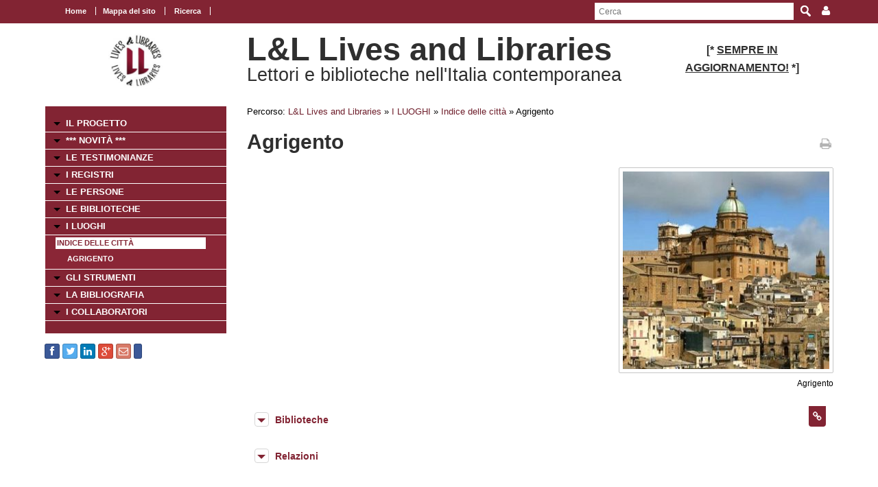

--- FILE ---
content_type: text/html; charset=UTF-8
request_url: https://www.movio.beniculturali.it/uniroma1/livesandlibraries/it/52/indice-delle-citta/show/1/2020
body_size: 21200
content:
<!DOCTYPE html>
<!--[if lt IE 7]>      <html class="no-js lt-ie9 lt-ie8 lt-ie7"> <![endif]-->
<!--[if IE 7]>         <html class="no-js lt-ie9 lt-ie8"> <![endif]-->
<!--[if IE 8]>         <html class="no-js lt-ie9"> <![endif]-->
<!--[if gt IE 8]><!--> <html class="no-js"> <!--<![endif]-->
    <head><base href="https://www.movio.beniculturali.it/uniroma1/livesandlibraries/" />
        <meta charset="utf-8">
        <meta http-equiv="X-UA-Compatible" content="IE=edge,chrome=1">
        <title>Indice delle citt&agrave; - L&amp;L Lives and Libraries</title>
        <meta name="viewport" content="width=device-width">
        <meta http-equiv="content-language" content="it" />
<meta name="keywords" content="" />
<meta name="description" content="" />        <script src="//ajax.googleapis.com/ajax/libs/jquery/1.8.2/jquery.min.js"></script>
        <script>window.jQuery || document.write('<script src="static/movio/templates/Movio/js/vendor/jquery-1.8.2.min.js"><\/script>')</script>
        <script src="static/movio/templates/Movio/js/vendor/modernizr-2.6.2.min.js"></script>
        <link rel="stylesheet" href="./cache/dd93788fc94cdc446cb72344ef7f30f9.css" type="text/css" media="screen" />        <link rel="stylesheet" type="text/css" href="static/movio/templates/Movio/../../../mediaelement/mediaelementplayer.css" charset="utf-8">
        <link rel="stylesheet" type="text/css" href="static/movio/templates/Movio/../../../js/slick/slick.css">
        <script type="text/javascript" src="./core/static/js/dejavu/loose/dejavu.min.js?v=1.6.0"></script><script type="text/javascript" src="./core/static/js/Glizy.js?v=1.6.0"></script><script type="text/javascript" src="./core/static/js/locale/it.js"></script><script type="text/javascript">
// <![CDATA[
if (typeof(Glizy)!='object') Glizy = {}; Glizy.baseUrl ="https://www.movio.beniculturali.it/uniroma1/livesandlibraries"; Glizy.ajaxUrl = "ajax.php?pageId=52&ajaxTarget=Page&action=";
// ]]>
</script><script type="text/javascript">
// <![CDATA[
if (typeof(Glizy)!='object') Glizy = {}; Glizy.slideShowSpeed = 8000;
// ]]>
</script><style type="text/css">h2 {
 font-family: "Titillium Web";
 font-size: 32pt;
 font-weight: normal 
 }</style><script type="text/javascript" src="./static/dagre-d3/d3.v3.js"></script><script type="text/javascript" src="./static/dagre-d3/dagre-d3.js"></script><script type="text/javascript" src="./static/dagre-d3/graphlib-dot.min.js"></script><link rel="stylesheet" type="text/css" media="all" href="./static/jquery/colorbox/glizy/colorbox.css" /><script type="text/javascript" src="./static/jquery/colorbox/jquery.colorbox-min.js"></script><script type="text/javascript">
// <![CDATA[
jQuery(document).ready(function() { jQuery("a.js-lightbox-image").colorbox({ photo:true, slideshow:true, slideshowAuto:true, slideshowSpeed: Glizy.slideShowSpeed, current: "{current} di {total}",
        previous: "precedente",
        next: "successiva",
        close: "chiudi",
        slideshowStart: "inizia slideshow",
        slideshowStop: "ferma slideshow" })  });
// ]]>
</script><script type="text/javascript">
// <![CDATA[
jQuery(document).ready(function() { jQuery("a.js-lightbox-inline").colorbox({inline:true, title: false})});
// ]]>
</script>    </head>
    <body class="page">
        <!--[if lt IE 7]>
            <p class="chromeframe">You are using an <strong>outdated</strong> browser. Please <a href="http://browsehappy.com/">upgrade your browser</a> or <a href="http://www.google.com/chromeframe/?redirect=true">activate Google Chrome Frame</a> to improve your experience.</p>
        <![endif]-->

		<!-- outer -->
        <div id="outer">
            <!-- metanavigation -->
            <div id="topbar">
                <div class="contentWrapper clearfix">
                    <nav class="langs">
                                            </nav>
                    <nav class="menu-top visible-tablet visible-desktop">
                        <ul class="navigationMenu" id="metanavigation"><li><a href="https://www.movio.beniculturali.it/uniroma1/livesandlibraries/it/1/l-l-lives-and-libraries" title="Home"><i class=""></i> Home</a></li><li><a href="https://www.movio.beniculturali.it/uniroma1/livesandlibraries/it/18/mappa-del-sito" title="Mappa del sito">Mappa del sito</a></li><li><a href="https://www.movio.beniculturali.it/uniroma1/livesandlibraries/it/ricerca" title="Ricerca"><i class=""></i> Ricerca</a></li></ul>                    </nav>

                    <div class="menu-dropdown pull-right">
                        <ul>
                            <li><a href="javascript:void(0)"><i class="icon fa fa-user"></i></a>
                                <ul id="cedf1f2a0251e5efaae513b563b817c95" class="dropdown-menu"><li><a href="https://www.movio.beniculturali.it/uniroma1/livesandlibraries/it/" title="Login">Login</a></li><li><a href="https://www.movio.beniculturali.it/uniroma1/livesandlibraries/it/" title="Registrati ora">Registrati ora</a></li><li><a href="https://www.movio.beniculturali.it/uniroma1/livesandlibraries/it/12/lost-password" title="Hai dimenticato la password?">Hai dimenticato la password?</a></li></ul>                            </li>
                        </ul>
                    </div>
                    <form method="get" class="top-search" action="https://www.movio.beniculturali.it/uniroma1/livesandlibraries/it/10/ricerca">
<p>
<label>Parola da ricercare:</label><input type="text" name="search" placeholder="Cerca"/>
<input type="submit" class="button" name="" value="Cerca"/>
</p>
</form>                </div>
            </div>
            <!-- metanavigation -->
            <div class="contentWrapper clearfix container-fluid">
                <!-- header -->
                <header class="clearfix row-fluid">
                    <div class="col-md-3 visible-tablet visible-desktop">
                        <p style="text-align: center;"><a href="it/1/l-l-lives-and-libraries"><img alt="logo 2" src="getImage.php?id=113&amp;w=170&amp;h=170&amp;c=0&amp;co=1&amp;f=0&amp;t=0&amp;.jpg" style="width: 80px; height: 80px;" title="logo 2" /></a></p>                    </div>
                    <div class="col-md-6">
                        <h1>L&L Lives and Libraries</h1>
                        <h2>Lettori e biblioteche nell'Italia contemporanea </h2>
                    </div>
                                        <div class="col-md-3 visible-tablet visible-desktop">
                        <h3 style="text-align: center;"><strong style="font-size: 1em;"><span><span>[*&nbsp;</span></span></strong><strong style="font-size: 1em;"><span><span><span style="text-decoration: underline;">SEMPRE IN AGGIORNAMENTO!</span></span></span></strong><strong style="font-size: 1em;"><span><span>&nbsp;*]</span></span></strong></h3>                    </div>
                                    </header>
                <!-- header -->

                <!-- show-nav-for-iphone -->
                <button type="button"  class="show-nav-for-iphone col-md-12" data-toggle="collapse" data-target="#nav-collapse">MENU DI NAVIGAZIONE</button>
                <!-- show-nav-for-iphone -->

               <!-- content-box -->
                <div class="content-box row-fluid">

            	<!-- aside sx -->
                <aside class="sx col-md-3">

                	<!-- nav-collapse -->
                	<div id="nav-collapse" class="collapse col-md-12">

                        <!-- nax sx -->
                        <nav class="menu-sx">
                            <ul class="navigationMenu" id="navigation"><li><a href="https://www.movio.beniculturali.it/uniroma1/livesandlibraries/it/6/il-progetto" title="IL PROGETTO">IL PROGETTO</a></li><li><a href="it/novita" title=" *** NOVITÀ ***"><i class=""></i>  *** NOVITÀ ***</a></li><li><a href="https://www.movio.beniculturali.it/uniroma1/livesandlibraries/it/155/le-testimonianze" title="LE TESTIMONIANZE">LE TESTIMONIANZE</a></li><li><a href="https://www.movio.beniculturali.it/uniroma1/livesandlibraries/it/20/i-registri" title="I REGISTRI">I REGISTRI</a></li><li><a href="https://www.movio.beniculturali.it/uniroma1/livesandlibraries/it/21/le-persone" title="LE PERSONE">LE PERSONE</a></li><li><a href="https://www.movio.beniculturali.it/uniroma1/livesandlibraries/it/22/le-biblioteche" title="LE BIBLIOTECHE">LE BIBLIOTECHE</a></li><li><a href="https://www.movio.beniculturali.it/uniroma1/livesandlibraries/it/23/i-luoghi" title="I LUOGHI">I LUOGHI</a><ul><li><a href="it/indice-citta" class="active" title="Indice delle città"><i class=""></i> Indice delle città</a><ul><li><a href="it/52/indice-delle-citta/show/1/2020" title="Agrigento"><i class=""></i> Agrigento</a></li></ul></li></ul></li><li><a href="https://www.movio.beniculturali.it/uniroma1/livesandlibraries/it/27/gli-strumenti" title="GLI STRUMENTI">GLI STRUMENTI</a></li><li><a href="https://www.movio.beniculturali.it/uniroma1/livesandlibraries/it/25/la-bibliografia" title="LA BIBLIOGRAFIA">LA BIBLIOGRAFIA</a></li><li><a href="https://www.movio.beniculturali.it/uniroma1/livesandlibraries/it/26/i-collaboratori" title="I COLLABORATORI">I COLLABORATORI</a></li></ul>                        </nav>
                        <!-- nav sx -->

                     </div>
                    <!-- nav-collapse -->

                    <!-- show-nav-for-iphone -->
                    <button type="button"  class="show-nav-for-iphone info-menu col-md-12" data-toggle="collapse" data-target="#nav-collapse-informazioni">INFORMAZIONI</button>
                    <!-- show-nav-for-iphone -->

                    <!-- nav-collapse -->
                	<div id="nav-collapse-informazioni" class="">
                                                
    
        <a target="_blank" style="background-image:none; text-decoration:none;" id="btn_facebook" name="facebook" href="https://facebook.com/sharer/sharer.php?u=https%3A%2F%2Fwww.movio.beniculturali.it%2Funiroma1%2Flivesandlibraries%2Fit%2F52%2Findice-delle-citta%2Fshow%2F1%2F2020" title="Condividi su Facebook!" class="btn btn-facebook btn-social-icon btn-xs">
            <i style="text-decoration:none;" class="fa fa-facebook"></i>
        </a>
    
    
    

    
        <a target="_blank" style="background-image:none; text-decoration:none;" id="btn_twitter" name="twitter" href="https://twitter.com/share" title="Condividi su Twitter!" class="btn btn-twitter btn-social-icon btn-xs">
            <i style="text-decoration:none;" class="fa fa-twitter"></i>
        </a>
    
    
    

    
        <a target="_blank" style="background-image:none; text-decoration:none;" id="btn_linkedin" name="linkedin" href="http://www.linkedin.com/shareArticle?mini=true&amp;url=https%3A%2F%2Fwww.movio.beniculturali.it%2Funiroma1%2Flivesandlibraries%2Fit%2F52%2Findice-delle-citta%2Fshow%2F1%2F2020&amp;title=Indice delle città" title="Condividi su Linkedin!" class="btn btn-linkedin btn-social-icon btn-xs">
            <i style="text-decoration:none;" class="fa fa-linkedin"></i>
        </a>
    
    
    

    
        <a target="_blank" style="background-image:none; text-decoration:none;" id="btn_google-plus" name="google-plus" href="https://plus.google.com/share?url=https%3A%2F%2Fwww.movio.beniculturali.it%2Funiroma1%2Flivesandlibraries%2Fit%2F52%2Findice-delle-citta%2Fshow%2F1%2F2020" title="Condividi su Google-plus!" class="btn btn-google-plus btn-social-icon btn-xs">
            <i style="text-decoration:none;" class="fa fa-google-plus"></i>
        </a>
    
    
    

    
        <a target="_blank" style="background-image:none; text-decoration:none;" id="btn_mail" name="mail" href="mailto:?body=Visita questa pagina: https%3A%2F%2Fwww.movio.beniculturali.it%2Funiroma1%2Flivesandlibraries%2Fit%2F52%2Findice-delle-citta%2Fshow%2F1%2F2020&amp;subject=Indice delle città" title="Invia link!" class="btn btn-adn btn-social-icon btn-xs">
            <i style="text-decoration:none;" class="fa fa-envelope-o"></i>
        </a>
    
    
    

    
    
        <script>/*<![CDATA[*/(function(d, s, id) {
          var js, fjs = d.getElementsByTagName(s)[0];
          if (d.getElementById(id)) return;
          js = d.createElement(s); js.id = id;
          js.src = "//connect.facebook.net/it_IT/sdk.js#xfbml=1&version=v2.0";
          fjs.parentNode.insertBefore(js, fjs);
        }(document, 'script', 'facebook-jssdk'));
        /*]]>*/</script>
        <div data-layout="button_count" data-action="like" data-show-faces="false" data-share="false" style="cursor: default;" id="btn_fbLike" name="fbLike" data-href="http://www.facebook.com/plugins/like.php?href=https%3A%2F%2Fwww.movio.beniculturali.it%2Funiroma1%2Flivesandlibraries%2Fit%2F52%2Findice-delle-citta%2Fshow%2F1%2F2020&amp;width&amp;layout=box_count&amp;action=like&amp;show_faces=false&amp;share=false" class="fb-like btn btn-facebook btn-xs">
        </div>
        <div id="fb-root"></div>
    
    
                    </div>
                    <!-- nav-collapse -->

                </aside>
                <!-- aside sx -->

                <!-- article -->
                <article class="main-content col-md-9">

                	<!-- breadcrumb -->
                    <nav class="breadcrumb">
                        <ul class="">
	<li>Percorso:</li>
	<li><a href="https://www.movio.beniculturali.it/uniroma1/livesandlibraries/it/1/l-l-lives-and-libraries" title="L&amp;L  Lives and Libraries">L&amp;L  Lives and Libraries</a><span> &raquo; </span></li><li><a href="https://www.movio.beniculturali.it/uniroma1/livesandlibraries/it/23/i-luoghi" title="I LUOGHI">I LUOGHI</a><span> &raquo; </span></li><li><a href="it/indice-citta" title="Indice delle città"><i class=""></i> Indice delle città</a><span> &raquo; </span></li><li><span class="current">Agrigento</span></li>
</ul>                    </nav>
                    <!-- breadcrumb -->
                    <div class="box-title">
                        <h1>Agrigento</h1>                        <a href="javascript:window.print()" class="print-ico"><i class="fa fa-print fa fa-grey"></i></a>
                    </div>
                    <fieldset  id="relations"></fieldset><div class="clearfix">
  <div class="col-md-5 block-inner-aside pull-right col-xs-12">
    

    
      <figure class="main-img align-right clearfix">
        <a title="Agrigento" class="js-lightbox-image" href="getImage.php?id=1234&amp;w=800&amp;h=600&amp;c=0&amp;co=1&amp;f=0&amp;t=0&amp;.jpg" data-type="image"><img  src="./cache/cache_5104218061df0aa1278adbcbf59a6986_9f15254ee865e255c74aa5d12946087f.jpg" alt="Agrigento" title="Agrigento" width="301" height="300"/></a>
        <figcaption class="description" style="max-width:301px">Agrigento</figcaption>
      </figure>
    

    <div style="width:490px;display:none" class="block-my-pop-up js-thesaurus-popup">
      <div style="top:0;right:0;margin:-15px 15px 0 0;" class="arrow"></div>
        <h2 class="block-title js-thesaurus-title"></h2>
        <div class="block-my-pop-up-container js-thesaurus-result" style="height: 400px;overflow:auto;">
            <div class="results-content"></div>
        </div>
    </div>
  </div>

  
    

      
        
      

      

      

      

    
  

  
  
  
  <span><article class="box collapsible big relationImageLink">
    <h1>Biblioteche <i class="ico-box fa fa-link"></i></h1>
    <button data-toggle="collapse" class="show-content-box" type="button" data-target="#__entity2"></button>
    <div class="collapse" id="__entity2">
        <div class="container">
            
                <div class='row-fluid'>
                    <div class="item col-md-4">
                        <figure><a href="https://www.movio.beniculturali.it/uniroma1/livesandlibraries/it/52/indice-delle-citta/show/2/2021" title="Biblioteca Lucchesiana (Agrigento)"><img  src="./cache/cache_5104218061df0aa1278adbcbf59a6986_4b9dee5b6df174e00b9d20c28f1854b5.jpg" alt="Biblioteca Lucchesiana" title="Biblioteca Lucchesiana" width="86" height="86"/></a></figure>
                        <h2><a href="https://www.movio.beniculturali.it/uniroma1/livesandlibraries/it/52/indice-delle-citta/show/2/2021" title="Biblioteca Lucchesiana (Agrigento)">Biblioteca Lucchesiana (Agrigento)</a></h2>
                    </div>
                </div>
            
        </div>
    </div>
</article></span>
  <span><article class="box collapsible big">
    <h1>Relazioni</h1>
    <button data-toggle="collapse" class="show-content-box" type="button" data-target="#document_graph"></button>
    <div id="document_graph" style="text-align: center;">
        <svg width="800" height="600">
          <g transform="translate(20, 20)"/>
        </svg>
    </div>
</article>
<script>
        function tryDraw() {
            var result;
            try {
                result = graphlibDot.parse('digraph \"\" {    \"Agrigento\" [label=\"<div class=\'main-node\'>Agrigento</div>\",style=\"rounded,filled\", height=0.4, color=\"#cfced3\", fillcolor=\"#cfced3\", fontcolor=white, fontsize=13];\"Città\" -> \"Agrigento\";\"Città\" [label=\"<div>Città</div>\"];\"Biblioteca Lucchesiana (Agrigento)\" [label=\"<div><a href=\'https://www.movio.beniculturali.it/uniroma1/livesandlibraries/it/52/indice-delle-citta/show/2/2021\'>Biblioteca Lucchesiana (Agrigento)</a></div>\"];\"Città\" -> \"Biblioteca Lucchesiana (Agrigento)\";\"Biblioteca Lucchesiana (Agrigento)\" -> \"Biblioteche\";\"Biblioteche\" [label=\"<div>Biblioteche</div>\"];}');
            } catch (e) {
                alert('Errore di caricamento del grafo!');
                throw e;
            }

            if (result) {
                var svg = d3.select("svg");
                var svgGroup = svg.append('g');
                var renderer = new dagreD3.Renderer();
                var layout = renderer.run(result, svgGroup);

                //var parentWidth = parseInt($(svg).parent().css('width').replace('px', '')) - 250;
                var parentWidth = 800;
                svg.attr('width', parentWidth);
                svg.attr('height', layout.graph().height + 250);
                var xCenterOffset = (svg.attr('width') - layout.graph().width) / 2;
                svgGroup.attr('transform', 'translate(' + xCenterOffset + ', 100)');
            }
        }

        function fixBaseTagProblem() {
            $('g[class^="edgePaths"]').find('path').each(function() {
                $(this).attr('marker-end', 'url(' + window.location + '#arrowhead)');
            });
        }

        function selectRootNode() {
            $('div[class="main-node"]').parent().parent().parent().parent().children('rect').attr('class', 'main-node');
        }

        $(window).bind('load', function() {
            tryDraw();
            fixBaseTagProblem();
            selectRootNode();
            $('.collapsible').children('div').addClass('collapse');
        });
</script></span>


</div>                                	</article>
            	<!-- article -->

                </div>
               <!-- content-box -->

            </div>
            <!-- content -->

        </div>
        <!-- outer -->

       <footer>
            <div class="contentWrapper clearfix">
            	<div class="logo-footer">
                    <a href="http://www.movio.beniculturali.it" title="Movio"><img src="static/movio/templates/Movio/img/logo_movio.png" alt="Movio - Online Virtual Exhibition" title="Movio - Online Virtual Exhibition" width="109" height="44"></a>
                    <a href="http://web.uniroma1.it/lcm/home" rel="external" title=""><img alt="Logoi" title="Logoi" src="getImage.php?id=473"/></a>               </div>
                                <div class="box">
                    <div id="nav-collapse-box1">
                        <nav>
                           <ul class="navigationMenu" id="metanavigation"><li><a href="https://www.movio.beniculturali.it/uniroma1/livesandlibraries/it/1/l-l-lives-and-libraries" title="Home"><i class=""></i> Home</a></li><li><a href="https://www.movio.beniculturali.it/uniroma1/livesandlibraries/it/contatti" title="Contatti"><i class=""></i> Contatti</a></li></ul>                        </nav>
                    </div>
                </div>
                                            </div>
            <div id="info-page" class="visible-desktop">
                <div class="contentWrapper container-fluid">
                    <p class="pull-left">&copy;  Sapienza Università di Roma, Dipartimento di Lettere e culture moderne</p>
                    <p class="pull-right">pagina creata il 25/11/2018 18:36:55, ultima modifica 14/05/2019 18:23:17</p>
                </div>
            </div>
        </footer>

        <script src="static/movio/templates/Movio/js/bootstrap.min.js"></script>
        <script src="static/movio/templates/Movio/js/main.js"></script>
        <script src="static/movio/templates/Movio/../../js/movio.js"></script>
        <script src="static/movio/templates/Movio/../../../mediaelement/mediaelement-and-player.js" type="text/javascript"></script>
        <script src="static/movio/templates/Movio/../../../js/slick/slick.min.js"></script>
    </body>
</html>


--- FILE ---
content_type: text/css
request_url: https://www.movio.beniculturali.it/uniroma1/livesandlibraries/cache/dd93788fc94cdc446cb72344ef7f30f9.css
body_size: 169347
content:
@import url(http://fonts.googleapis.com/css?family=Titillium+Web:300,600);
@import url(http://fonts.googleapis.com/css?family=Titillium+Web:400,700,600);
.button-red {
  display: block;
  position: absolute;
  color: #FFFFFF;
  padding: 2px 8px 4px 8px;
  border-radius: 4px;
  -moz-border-radius: 4px;
  -webkit-border-radius: 4px;
  background: #822433 url(../static/movio/templates/Movio/img/ico/pool.png) 50px -36px no-repeat;
}
.button-red:hover {
  text-decoration: none;
}
html {
  font-family: sans-serif;
  -ms-text-size-adjust: 100%;
  -webkit-text-size-adjust: 100%;
}
body {
  margin: 0;
}
article,
aside,
details,
figcaption,
figure,
footer,
header,
hgroup,
main,
nav,
section,
summary {
  display: block;
}
audio,
canvas,
progress,
video {
  display: inline-block;
  vertical-align: baseline;
}
audio:not([controls]) {
  display: none;
  height: 0;
}
[hidden],
template {
  display: none;
}
a {
  background: transparent;
}
a:active,
a:hover {
  outline: 0;
}
abbr[title] {
  border-bottom: 1px dotted;
}
b,
strong {
  font-weight: bold;
}
dfn {
  font-style: italic;
}
h1 {
  font-size: 2em;
  margin: 0.67em 0;
}
mark {
  background: #ff0;
  color: #000;
}
small {
  font-size: 80%;
}
sub,
sup {
  font-size: 75%;
  line-height: 0;
  position: relative;
  vertical-align: baseline;
}
sup {
  top: -0.5em;
}
sub {
  bottom: -0.25em;
}
img {
  border: 0;
}
svg:not(:root) {
  overflow: hidden;
}
figure {
  margin: 1em 40px;
}
hr {
  -moz-box-sizing: content-box;
  box-sizing: content-box;
  height: 0;
}
pre {
  overflow: auto;
}
code,
kbd,
pre,
samp {
  font-family: monospace, monospace;
  font-size: 1em;
}
button,
input,
optgroup,
select,
textarea {
  color: inherit;
  font: inherit;
  margin: 0;
}
button {
  overflow: visible;
}
button,
select {
  text-transform: none;
}
button,
html input[type="button"],
input[type="reset"],
input[type="submit"] {
  -webkit-appearance: button;
  cursor: pointer;
}
button[disabled],
html input[disabled] {
  cursor: default;
}
button::-moz-focus-inner,
input::-moz-focus-inner {
  border: 0;
  padding: 0;
}
input {
  line-height: normal;
}
input[type="checkbox"],
input[type="radio"] {
  box-sizing: border-box;
  padding: 0;
}
input[type="number"]::-webkit-inner-spin-button,
input[type="number"]::-webkit-outer-spin-button {
  height: auto;
}
input[type="search"] {
  -webkit-appearance: textfield;
  -moz-box-sizing: content-box;
  -webkit-box-sizing: content-box;
  box-sizing: content-box;
}
input[type="search"]::-webkit-search-cancel-button,
input[type="search"]::-webkit-search-decoration {
  -webkit-appearance: none;
}
fieldset {
  border: 1px solid #c0c0c0;
  margin: 0 2px;
  padding: 0.35em 0.625em 0.75em;
}
legend {
  border: 0;
  padding: 0;
}
textarea {
  overflow: auto;
}
optgroup {
  font-weight: bold;
}
table {
  border-collapse: collapse;
  border-spacing: 0;
}
td,
th {
  padding: 0;
}
@media print {
  * {
    text-shadow: none !important;
    color: #000 !important;
    background: transparent !important;
    box-shadow: none !important;
  }
  a,
  a:visited {
    text-decoration: underline;
  }
  a[href]:after {
    content: " (" attr(href) ")";
  }
  abbr[title]:after {
    content: " (" attr(title) ")";
  }
  a[href^="javascript:"]:after,
  a[href^="#"]:after {
    content: "";
  }
  pre,
  blockquote {
    border: 1px solid #999;
    page-break-inside: avoid;
  }
  thead {
    display: table-header-group;
  }
  tr,
  img {
    page-break-inside: avoid;
  }
  img {
    max-width: 100% !important;
  }
  p,
  h2,
  h3 {
    orphans: 3;
    widows: 3;
  }
  h2,
  h3 {
    page-break-after: avoid;
  }
  select {
    background: #fff !important;
  }
  .navbar {
    display: none;
  }
  .table td,
  .table th {
    background-color: #fff !important;
  }
  .btn > .caret,
  .dropup > .btn > .caret {
    border-top-color: #000 !important;
  }
  .label {
    border: 1px solid #000;
  }
  .table {
    border-collapse: collapse !important;
  }
  .table-bordered th,
  .table-bordered td {
    border: 1px solid #ddd !important;
  }
}
* {
  -webkit-box-sizing: border-box;
  -moz-box-sizing: border-box;
  box-sizing: border-box;
}
*:before,
*:after {
  -webkit-box-sizing: border-box;
  -moz-box-sizing: border-box;
  box-sizing: border-box;
}
html {
  font-size: 62.5%;
  -webkit-tap-highlight-color: rgba(0,0,0,0);
}
body {
  font-family: "Helvetica Neue", Helvetica, Arial, sans-serif;
  font-size: 14px;
  line-height: 1.42857143;
  color: #333333;
  background-color: #ffffff;
}
input,
button,
select,
textarea {
  font-family: inherit;
  font-size: inherit;
  line-height: inherit;
}
a {
  color: #428bca;
  text-decoration: none;
}
a:hover,
a:focus {
  color: #2a6496;
  text-decoration: underline;
}
a:focus {
  outline: thin dotted;
  outline: 5px auto -webkit-focus-ring-color;
  outline-offset: -2px;
}
figure {
  margin: 0;
}
img {
  vertical-align: middle;
}
.img-responsive,
.carousel-inner > .item > img,
.carousel-inner > .item > a > img {
  display: block;
  max-width: 100%;
  height: auto;
}
.img-rounded {
  border-radius: 6px;
}
.img-circle {
  border-radius: 50%;
}
hr {
  margin-top: 20px;
  margin-bottom: 20px;
  border: 0;
  border-top: 1px solid #eeeeee;
}
.sr-only {
  position: absolute;
  width: 1px;
  height: 1px;
  margin: -1px;
  padding: 0;
  overflow: hidden;
  clip: rect(0,0,0,0);
  border: 0;
}
h1,
h2,
h3,
h4,
h5,
h6,
.h1,
.h2,
.h3,
.h4,
.h5,
.h6 {
  font-family: inherit;
  font-weight: 500;
  line-height: 1.1;
  color: inherit;
}
h1 small,
h2 small,
h3 small,
h4 small,
h5 small,
h6 small,
.h1 small,
.h2 small,
.h3 small,
.h4 small,
.h5 small,
.h6 small,
h1 .small,
h2 .small,
h3 .small,
h4 .small,
h5 .small,
h6 .small,
.h1 .small,
.h2 .small,
.h3 .small,
.h4 .small,
.h5 .small,
.h6 .small {
  font-weight: normal;
  line-height: 1;
  color: #999999;
}
h1,
.h1,
h2,
.h2,
h3,
.h3 {
  margin-top: 20px;
  margin-bottom: 10px;
}
h1 small,
.h1 small,
h2 small,
.h2 small,
h3 small,
.h3 small,
h1 .small,
.h1 .small,
h2 .small,
.h2 .small,
h3 .small,
.h3 .small {
  font-size: 65%;
}
h4,
.h4,
h5,
.h5,
h6,
.h6 {
  margin-top: 10px;
  margin-bottom: 10px;
}
h4 small,
.h4 small,
h5 small,
.h5 small,
h6 small,
.h6 small,
h4 .small,
.h4 .small,
h5 .small,
.h5 .small,
h6 .small,
.h6 .small {
  font-size: 75%;
}
h1,
.h1 {
  font-size: 36px;
}
h2,
.h2 {
  font-size: 30px;
}
h3,
.h3 {
  font-size: 24px;
}
h4,
.h4 {
  font-size: 18px;
}
h5,
.h5 {
  font-size: 14px;
}
h6,
.h6 {
  font-size: 12px;
}
p {
  margin: 0 0 10px;
}
.lead {
  margin-bottom: 20px;
  font-size: 16px;
  font-weight: 200;
  line-height: 1.4;
}
@media (min-width: 768px) {
  .lead {
    font-size: 21px;
  }
}
small,
.small {
  font-size: 85%;
}
cite {
  font-style: normal;
}
.text-left {
  text-align: left;
}
.text-right {
  text-align: right;
}
.text-center {
  text-align: center;
}
.text-justify {
  text-align: justify;
}
.text-muted {
  color: #999999;
}
.text-primary {
  color: #428bca;
}
a.text-primary:hover {
  color: #3071a9;
}
.text-success {
  color: #3c763d;
}
a.text-success:hover {
  color: #2b542c;
}
.text-info {
  color: #31708f;
}
a.text-info:hover {
  color: #245269;
}
.text-warning {
  color: #8a6d3b;
}
a.text-warning:hover {
  color: #66512c;
}
.text-danger {
  color: #a94442;
}
a.text-danger:hover {
  color: #843534;
}
.bg-primary {
  color: #fff;
  background-color: #428bca;
}
a.bg-primary:hover {
  background-color: #3071a9;
}
.bg-success {
  background-color: #dff0d8;
}
a.bg-success:hover {
  background-color: #c1e2b3;
}
.bg-info {
  background-color: #d9edf7;
}
a.bg-info:hover {
  background-color: #afd9ee;
}
.bg-warning {
  background-color: #fcf8e3;
}
a.bg-warning:hover {
  background-color: #f7ecb5;
}
.bg-danger {
  background-color: #f2dede;
}
a.bg-danger:hover {
  background-color: #e4b9b9;
}
.page-header {
  padding-bottom: 9px;
  margin: 40px 0 20px;
  border-bottom: 1px solid #eeeeee;
}
ul,
ol {
  margin-top: 0;
  margin-bottom: 10px;
}
ul ul,
ol ul,
ul ol,
ol ol {
  margin-bottom: 0;
}
.list-unstyled {
  padding-left: 0;
  list-style: none;
}
.list-inline {
  padding-left: 0;
  list-style: none;
  margin-left: -5px;
}
.list-inline > li {
  display: inline-block;
  padding-left: 5px;
  padding-right: 5px;
}
dl {
  margin-top: 0;
  margin-bottom: 20px;
}
dt,
dd {
  line-height: 1.42857143;
}
dt {
  font-weight: bold;
}
dd {
  margin-left: 0;
}
@media (min-width: 768px) {
  .dl-horizontal dt {
    float: left;
    width: 160px;
    clear: left;
    text-align: right;
    overflow: hidden;
    text-overflow: ellipsis;
    white-space: nowrap;
  }
  .dl-horizontal dd {
    margin-left: 180px;
  }
}
abbr[title],
abbr[data-original-title] {
  cursor: help;
  border-bottom: 1px dotted #999999;
}
.initialism {
  font-size: 90%;
  text-transform: uppercase;
}
blockquote {
  padding: 10px 20px;
  margin: 0 0 20px;
  font-size: 17.5px;
  border-left: 5px solid #eeeeee;
}
blockquote p:last-child,
blockquote ul:last-child,
blockquote ol:last-child {
  margin-bottom: 0;
}
blockquote footer,
blockquote small,
blockquote .small {
  display: block;
  font-size: 80%;
  line-height: 1.42857143;
  color: #999999;
}
blockquote footer:before,
blockquote small:before,
blockquote .small:before {
  content: '\2014 \00A0';
}
.blockquote-reverse,
blockquote.pull-right {
  padding-right: 15px;
  padding-left: 0;
  border-right: 5px solid #eeeeee;
  border-left: 0;
  text-align: right;
}
.blockquote-reverse footer:before,
blockquote.pull-right footer:before,
.blockquote-reverse small:before,
blockquote.pull-right small:before,
.blockquote-reverse .small:before,
blockquote.pull-right .small:before {
  content: '';
}
.blockquote-reverse footer:after,
blockquote.pull-right footer:after,
.blockquote-reverse small:after,
blockquote.pull-right small:after,
.blockquote-reverse .small:after,
blockquote.pull-right .small:after {
  content: '\00A0 \2014';
}
blockquote:before,
blockquote:after {
  content: "";
}
address {
  margin-bottom: 20px;
  font-style: normal;
  line-height: 1.42857143;
}
code,
kbd,
pre,
samp {
  font-family: Menlo, Monaco, Consolas, "Courier New", monospace;
}
code {
  padding: 2px 4px;
  font-size: 90%;
  color: #c7254e;
  background-color: #f9f2f4;
  white-space: nowrap;
  border-radius: 4px;
}
kbd {
  padding: 2px 4px;
  font-size: 90%;
  color: #ffffff;
  background-color: #333333;
  border-radius: 3px;
  box-shadow: inset 0 -1px 0 rgba(0,0,0,0.25);
}
pre {
  display: block;
  padding: 9.5px;
  margin: 0 0 10px;
  font-size: 13px;
  line-height: 1.42857143;
  word-break: break-all;
  word-wrap: break-word;
  color: #333333;
  background-color: #f5f5f5;
  border: 1px solid #cccccc;
  border-radius: 4px;
}
pre code {
  padding: 0;
  font-size: inherit;
  color: inherit;
  white-space: pre-wrap;
  background-color: transparent;
  border-radius: 0;
}
.pre-scrollable {
  max-height: 340px;
  overflow-y: scroll;
}
.container {
  margin-right: auto;
  margin-left: auto;
  padding-left: 15px;
  padding-right: 15px;
}
@media (min-width: 768px) {
  .container {
    width: 750px;
  }
}
@media (min-width: 992px) {
  .container {
    width: 970px;
  }
}
@media (min-width: 1200px) {
  .container {
    width: 1170px;
  }
}
.container-fluid {
  margin-right: auto;
  margin-left: auto;
  padding-left: 15px;
  padding-right: 15px;
}
.row {
  margin-left: -15px;
  margin-right: -15px;
}
.col-xs-1,
.col-sm-1,
.col-md-1,
.col-lg-1,
.col-xs-2,
.col-sm-2,
.col-md-2,
.col-lg-2,
.col-xs-3,
.col-sm-3,
.col-md-3,
.col-lg-3,
.col-xs-4,
.col-sm-4,
.col-md-4,
.col-lg-4,
.col-xs-5,
.col-sm-5,
.col-md-5,
.col-lg-5,
.col-xs-6,
.col-sm-6,
.col-md-6,
.col-lg-6,
.col-xs-7,
.col-sm-7,
.col-md-7,
.col-lg-7,
.col-xs-8,
.col-sm-8,
.col-md-8,
.col-lg-8,
.col-xs-9,
.col-sm-9,
.col-md-9,
.col-lg-9,
.col-xs-10,
.col-sm-10,
.col-md-10,
.col-lg-10,
.col-xs-11,
.col-sm-11,
.col-md-11,
.col-lg-11,
.col-xs-12,
.col-sm-12,
.col-md-12,
.col-lg-12 {
  position: relative;
  min-height: 1px;
  padding-left: 15px;
  padding-right: 15px;
}
.col-xs-1,
.col-xs-2,
.col-xs-3,
.col-xs-4,
.col-xs-5,
.col-xs-6,
.col-xs-7,
.col-xs-8,
.col-xs-9,
.col-xs-10,
.col-xs-11,
.col-xs-12 {
  float: left;
}
.col-xs-12 {
  width: 100%;
}
.col-xs-11 {
  width: 91.66666667%;
}
.col-xs-10 {
  width: 83.33333333%;
}
.col-xs-9 {
  width: 75%;
}
.col-xs-8 {
  width: 66.66666667%;
}
.col-xs-7 {
  width: 58.33333333%;
}
.col-xs-6 {
  width: 50%;
}
.col-xs-5 {
  width: 41.66666667%;
}
.col-xs-4 {
  width: 33.33333333%;
}
.col-xs-3 {
  width: 25%;
}
.col-xs-2 {
  width: 16.66666667%;
}
.col-xs-1 {
  width: 8.33333333%;
}
.col-xs-pull-12 {
  right: 100%;
}
.col-xs-pull-11 {
  right: 91.66666667%;
}
.col-xs-pull-10 {
  right: 83.33333333%;
}
.col-xs-pull-9 {
  right: 75%;
}
.col-xs-pull-8 {
  right: 66.66666667%;
}
.col-xs-pull-7 {
  right: 58.33333333%;
}
.col-xs-pull-6 {
  right: 50%;
}
.col-xs-pull-5 {
  right: 41.66666667%;
}
.col-xs-pull-4 {
  right: 33.33333333%;
}
.col-xs-pull-3 {
  right: 25%;
}
.col-xs-pull-2 {
  right: 16.66666667%;
}
.col-xs-pull-1 {
  right: 8.33333333%;
}
.col-xs-pull-0 {
  right: 0%;
}
.col-xs-push-12 {
  left: 100%;
}
.col-xs-push-11 {
  left: 91.66666667%;
}
.col-xs-push-10 {
  left: 83.33333333%;
}
.col-xs-push-9 {
  left: 75%;
}
.col-xs-push-8 {
  left: 66.66666667%;
}
.col-xs-push-7 {
  left: 58.33333333%;
}
.col-xs-push-6 {
  left: 50%;
}
.col-xs-push-5 {
  left: 41.66666667%;
}
.col-xs-push-4 {
  left: 33.33333333%;
}
.col-xs-push-3 {
  left: 25%;
}
.col-xs-push-2 {
  left: 16.66666667%;
}
.col-xs-push-1 {
  left: 8.33333333%;
}
.col-xs-push-0 {
  left: 0%;
}
.col-xs-offset-12 {
  margin-left: 100%;
}
.col-xs-offset-11 {
  margin-left: 91.66666667%;
}
.col-xs-offset-10 {
  margin-left: 83.33333333%;
}
.col-xs-offset-9 {
  margin-left: 75%;
}
.col-xs-offset-8 {
  margin-left: 66.66666667%;
}
.col-xs-offset-7 {
  margin-left: 58.33333333%;
}
.col-xs-offset-6 {
  margin-left: 50%;
}
.col-xs-offset-5 {
  margin-left: 41.66666667%;
}
.col-xs-offset-4 {
  margin-left: 33.33333333%;
}
.col-xs-offset-3 {
  margin-left: 25%;
}
.col-xs-offset-2 {
  margin-left: 16.66666667%;
}
.col-xs-offset-1 {
  margin-left: 8.33333333%;
}
.col-xs-offset-0 {
  margin-left: 0%;
}
@media (min-width: 768px) {
  .col-sm-1,
  .col-sm-2,
  .col-sm-3,
  .col-sm-4,
  .col-sm-5,
  .col-sm-6,
  .col-sm-7,
  .col-sm-8,
  .col-sm-9,
  .col-sm-10,
  .col-sm-11,
  .col-sm-12 {
    float: left;
  }
  .col-sm-12 {
    width: 100%;
  }
  .col-sm-11 {
    width: 91.66666667%;
  }
  .col-sm-10 {
    width: 83.33333333%;
  }
  .col-sm-9 {
    width: 75%;
  }
  .col-sm-8 {
    width: 66.66666667%;
  }
  .col-sm-7 {
    width: 58.33333333%;
  }
  .col-sm-6 {
    width: 50%;
  }
  .col-sm-5 {
    width: 41.66666667%;
  }
  .col-sm-4 {
    width: 33.33333333%;
  }
  .col-sm-3 {
    width: 25%;
  }
  .col-sm-2 {
    width: 16.66666667%;
  }
  .col-sm-1 {
    width: 8.33333333%;
  }
  .col-sm-pull-12 {
    right: 100%;
  }
  .col-sm-pull-11 {
    right: 91.66666667%;
  }
  .col-sm-pull-10 {
    right: 83.33333333%;
  }
  .col-sm-pull-9 {
    right: 75%;
  }
  .col-sm-pull-8 {
    right: 66.66666667%;
  }
  .col-sm-pull-7 {
    right: 58.33333333%;
  }
  .col-sm-pull-6 {
    right: 50%;
  }
  .col-sm-pull-5 {
    right: 41.66666667%;
  }
  .col-sm-pull-4 {
    right: 33.33333333%;
  }
  .col-sm-pull-3 {
    right: 25%;
  }
  .col-sm-pull-2 {
    right: 16.66666667%;
  }
  .col-sm-pull-1 {
    right: 8.33333333%;
  }
  .col-sm-pull-0 {
    right: 0%;
  }
  .col-sm-push-12 {
    left: 100%;
  }
  .col-sm-push-11 {
    left: 91.66666667%;
  }
  .col-sm-push-10 {
    left: 83.33333333%;
  }
  .col-sm-push-9 {
    left: 75%;
  }
  .col-sm-push-8 {
    left: 66.66666667%;
  }
  .col-sm-push-7 {
    left: 58.33333333%;
  }
  .col-sm-push-6 {
    left: 50%;
  }
  .col-sm-push-5 {
    left: 41.66666667%;
  }
  .col-sm-push-4 {
    left: 33.33333333%;
  }
  .col-sm-push-3 {
    left: 25%;
  }
  .col-sm-push-2 {
    left: 16.66666667%;
  }
  .col-sm-push-1 {
    left: 8.33333333%;
  }
  .col-sm-push-0 {
    left: 0%;
  }
  .col-sm-offset-12 {
    margin-left: 100%;
  }
  .col-sm-offset-11 {
    margin-left: 91.66666667%;
  }
  .col-sm-offset-10 {
    margin-left: 83.33333333%;
  }
  .col-sm-offset-9 {
    margin-left: 75%;
  }
  .col-sm-offset-8 {
    margin-left: 66.66666667%;
  }
  .col-sm-offset-7 {
    margin-left: 58.33333333%;
  }
  .col-sm-offset-6 {
    margin-left: 50%;
  }
  .col-sm-offset-5 {
    margin-left: 41.66666667%;
  }
  .col-sm-offset-4 {
    margin-left: 33.33333333%;
  }
  .col-sm-offset-3 {
    margin-left: 25%;
  }
  .col-sm-offset-2 {
    margin-left: 16.66666667%;
  }
  .col-sm-offset-1 {
    margin-left: 8.33333333%;
  }
  .col-sm-offset-0 {
    margin-left: 0%;
  }
}
@media (min-width: 992px) {
  .col-md-1,
  .col-md-2,
  .col-md-3,
  .col-md-4,
  .col-md-5,
  .col-md-6,
  .col-md-7,
  .col-md-8,
  .col-md-9,
  .col-md-10,
  .col-md-11,
  .col-md-12 {
    float: left;
  }
  .col-md-12 {
    width: 100%;
  }
  .col-md-11 {
    width: 91.66666667%;
  }
  .col-md-10 {
    width: 83.33333333%;
  }
  .col-md-9 {
    width: 75%;
  }
  .col-md-8 {
    width: 66.66666667%;
  }
  .col-md-7 {
    width: 58.33333333%;
  }
  .col-md-6 {
    width: 50%;
  }
  .col-md-5 {
    width: 41.66666667%;
  }
  .col-md-4 {
    width: 33.33333333%;
  }
  .col-md-3 {
    width: 25%;
  }
  .col-md-2 {
    width: 16.66666667%;
  }
  .col-md-1 {
    width: 8.33333333%;
  }
  .col-md-pull-12 {
    right: 100%;
  }
  .col-md-pull-11 {
    right: 91.66666667%;
  }
  .col-md-pull-10 {
    right: 83.33333333%;
  }
  .col-md-pull-9 {
    right: 75%;
  }
  .col-md-pull-8 {
    right: 66.66666667%;
  }
  .col-md-pull-7 {
    right: 58.33333333%;
  }
  .col-md-pull-6 {
    right: 50%;
  }
  .col-md-pull-5 {
    right: 41.66666667%;
  }
  .col-md-pull-4 {
    right: 33.33333333%;
  }
  .col-md-pull-3 {
    right: 25%;
  }
  .col-md-pull-2 {
    right: 16.66666667%;
  }
  .col-md-pull-1 {
    right: 8.33333333%;
  }
  .col-md-pull-0 {
    right: 0%;
  }
  .col-md-push-12 {
    left: 100%;
  }
  .col-md-push-11 {
    left: 91.66666667%;
  }
  .col-md-push-10 {
    left: 83.33333333%;
  }
  .col-md-push-9 {
    left: 75%;
  }
  .col-md-push-8 {
    left: 66.66666667%;
  }
  .col-md-push-7 {
    left: 58.33333333%;
  }
  .col-md-push-6 {
    left: 50%;
  }
  .col-md-push-5 {
    left: 41.66666667%;
  }
  .col-md-push-4 {
    left: 33.33333333%;
  }
  .col-md-push-3 {
    left: 25%;
  }
  .col-md-push-2 {
    left: 16.66666667%;
  }
  .col-md-push-1 {
    left: 8.33333333%;
  }
  .col-md-push-0 {
    left: 0%;
  }
  .col-md-offset-12 {
    margin-left: 100%;
  }
  .col-md-offset-11 {
    margin-left: 91.66666667%;
  }
  .col-md-offset-10 {
    margin-left: 83.33333333%;
  }
  .col-md-offset-9 {
    margin-left: 75%;
  }
  .col-md-offset-8 {
    margin-left: 66.66666667%;
  }
  .col-md-offset-7 {
    margin-left: 58.33333333%;
  }
  .col-md-offset-6 {
    margin-left: 50%;
  }
  .col-md-offset-5 {
    margin-left: 41.66666667%;
  }
  .col-md-offset-4 {
    margin-left: 33.33333333%;
  }
  .col-md-offset-3 {
    margin-left: 25%;
  }
  .col-md-offset-2 {
    margin-left: 16.66666667%;
  }
  .col-md-offset-1 {
    margin-left: 8.33333333%;
  }
  .col-md-offset-0 {
    margin-left: 0%;
  }
}
@media (min-width: 1200px) {
  .col-lg-1,
  .col-lg-2,
  .col-lg-3,
  .col-lg-4,
  .col-lg-5,
  .col-lg-6,
  .col-lg-7,
  .col-lg-8,
  .col-lg-9,
  .col-lg-10,
  .col-lg-11,
  .col-lg-12 {
    float: left;
  }
  .col-lg-12 {
    width: 100%;
  }
  .col-lg-11 {
    width: 91.66666667%;
  }
  .col-lg-10 {
    width: 83.33333333%;
  }
  .col-lg-9 {
    width: 75%;
  }
  .col-lg-8 {
    width: 66.66666667%;
  }
  .col-lg-7 {
    width: 58.33333333%;
  }
  .col-lg-6 {
    width: 50%;
  }
  .col-lg-5 {
    width: 41.66666667%;
  }
  .col-lg-4 {
    width: 33.33333333%;
  }
  .col-lg-3 {
    width: 25%;
  }
  .col-lg-2 {
    width: 16.66666667%;
  }
  .col-lg-1 {
    width: 8.33333333%;
  }
  .col-lg-pull-12 {
    right: 100%;
  }
  .col-lg-pull-11 {
    right: 91.66666667%;
  }
  .col-lg-pull-10 {
    right: 83.33333333%;
  }
  .col-lg-pull-9 {
    right: 75%;
  }
  .col-lg-pull-8 {
    right: 66.66666667%;
  }
  .col-lg-pull-7 {
    right: 58.33333333%;
  }
  .col-lg-pull-6 {
    right: 50%;
  }
  .col-lg-pull-5 {
    right: 41.66666667%;
  }
  .col-lg-pull-4 {
    right: 33.33333333%;
  }
  .col-lg-pull-3 {
    right: 25%;
  }
  .col-lg-pull-2 {
    right: 16.66666667%;
  }
  .col-lg-pull-1 {
    right: 8.33333333%;
  }
  .col-lg-pull-0 {
    right: 0%;
  }
  .col-lg-push-12 {
    left: 100%;
  }
  .col-lg-push-11 {
    left: 91.66666667%;
  }
  .col-lg-push-10 {
    left: 83.33333333%;
  }
  .col-lg-push-9 {
    left: 75%;
  }
  .col-lg-push-8 {
    left: 66.66666667%;
  }
  .col-lg-push-7 {
    left: 58.33333333%;
  }
  .col-lg-push-6 {
    left: 50%;
  }
  .col-lg-push-5 {
    left: 41.66666667%;
  }
  .col-lg-push-4 {
    left: 33.33333333%;
  }
  .col-lg-push-3 {
    left: 25%;
  }
  .col-lg-push-2 {
    left: 16.66666667%;
  }
  .col-lg-push-1 {
    left: 8.33333333%;
  }
  .col-lg-push-0 {
    left: 0%;
  }
  .col-lg-offset-12 {
    margin-left: 100%;
  }
  .col-lg-offset-11 {
    margin-left: 91.66666667%;
  }
  .col-lg-offset-10 {
    margin-left: 83.33333333%;
  }
  .col-lg-offset-9 {
    margin-left: 75%;
  }
  .col-lg-offset-8 {
    margin-left: 66.66666667%;
  }
  .col-lg-offset-7 {
    margin-left: 58.33333333%;
  }
  .col-lg-offset-6 {
    margin-left: 50%;
  }
  .col-lg-offset-5 {
    margin-left: 41.66666667%;
  }
  .col-lg-offset-4 {
    margin-left: 33.33333333%;
  }
  .col-lg-offset-3 {
    margin-left: 25%;
  }
  .col-lg-offset-2 {
    margin-left: 16.66666667%;
  }
  .col-lg-offset-1 {
    margin-left: 8.33333333%;
  }
  .col-lg-offset-0 {
    margin-left: 0%;
  }
}
table {
  max-width: 100%;
  background-color: transparent;
}
th {
  text-align: left;
}
.table {
  width: 100%;
  margin-bottom: 20px;
}
.table > thead > tr > th,
.table > tbody > tr > th,
.table > tfoot > tr > th,
.table > thead > tr > td,
.table > tbody > tr > td,
.table > tfoot > tr > td {
  padding: 8px;
  line-height: 1.42857143;
  vertical-align: top;
  border-top: 1px solid #dddddd;
}
.table > thead > tr > th {
  vertical-align: bottom;
  border-bottom: 2px solid #dddddd;
}
.table > caption + thead > tr:first-child > th,
.table > colgroup + thead > tr:first-child > th,
.table > thead:first-child > tr:first-child > th,
.table > caption + thead > tr:first-child > td,
.table > colgroup + thead > tr:first-child > td,
.table > thead:first-child > tr:first-child > td {
  border-top: 0;
}
.table > tbody + tbody {
  border-top: 2px solid #dddddd;
}
.table .table {
  background-color: #ffffff;
}
.table-condensed > thead > tr > th,
.table-condensed > tbody > tr > th,
.table-condensed > tfoot > tr > th,
.table-condensed > thead > tr > td,
.table-condensed > tbody > tr > td,
.table-condensed > tfoot > tr > td {
  padding: 5px;
}
.table-bordered {
  border: 1px solid #dddddd;
}
.table-bordered > thead > tr > th,
.table-bordered > tbody > tr > th,
.table-bordered > tfoot > tr > th,
.table-bordered > thead > tr > td,
.table-bordered > tbody > tr > td,
.table-bordered > tfoot > tr > td {
  border: 1px solid #dddddd;
}
.table-bordered > thead > tr > th,
.table-bordered > thead > tr > td {
  border-bottom-width: 2px;
}
.table-striped > tbody > tr:nth-child(odd) > td,
.table-striped > tbody > tr:nth-child(odd) > th {
  background-color: #f9f9f9;
}
.table-hover > tbody > tr:hover > td,
.table-hover > tbody > tr:hover > th {
  background-color: #f5f5f5;
}
table col[class*="col-"] {
  position: static;
  float: none;
  display: table-column;
}
table td[class*="col-"],
table th[class*="col-"] {
  position: static;
  float: none;
  display: table-cell;
}
.table > thead > tr > td.active,
.table > tbody > tr > td.active,
.table > tfoot > tr > td.active,
.table > thead > tr > th.active,
.table > tbody > tr > th.active,
.table > tfoot > tr > th.active,
.table > thead > tr.active > td,
.table > tbody > tr.active > td,
.table > tfoot > tr.active > td,
.table > thead > tr.active > th,
.table > tbody > tr.active > th,
.table > tfoot > tr.active > th {
  background-color: #f5f5f5;
}
.table-hover > tbody > tr > td.active:hover,
.table-hover > tbody > tr > th.active:hover,
.table-hover > tbody > tr.active:hover > td,
.table-hover > tbody > tr.active:hover > th {
  background-color: #e8e8e8;
}
.table > thead > tr > td.success,
.table > tbody > tr > td.success,
.table > tfoot > tr > td.success,
.table > thead > tr > th.success,
.table > tbody > tr > th.success,
.table > tfoot > tr > th.success,
.table > thead > tr.success > td,
.table > tbody > tr.success > td,
.table > tfoot > tr.success > td,
.table > thead > tr.success > th,
.table > tbody > tr.success > th,
.table > tfoot > tr.success > th {
  background-color: #dff0d8;
}
.table-hover > tbody > tr > td.success:hover,
.table-hover > tbody > tr > th.success:hover,
.table-hover > tbody > tr.success:hover > td,
.table-hover > tbody > tr.success:hover > th {
  background-color: #d0e9c6;
}
.table > thead > tr > td.info,
.table > tbody > tr > td.info,
.table > tfoot > tr > td.info,
.table > thead > tr > th.info,
.table > tbody > tr > th.info,
.table > tfoot > tr > th.info,
.table > thead > tr.info > td,
.table > tbody > tr.info > td,
.table > tfoot > tr.info > td,
.table > thead > tr.info > th,
.table > tbody > tr.info > th,
.table > tfoot > tr.info > th {
  background-color: #d9edf7;
}
.table-hover > tbody > tr > td.info:hover,
.table-hover > tbody > tr > th.info:hover,
.table-hover > tbody > tr.info:hover > td,
.table-hover > tbody > tr.info:hover > th {
  background-color: #c4e3f3;
}
.table > thead > tr > td.warning,
.table > tbody > tr > td.warning,
.table > tfoot > tr > td.warning,
.table > thead > tr > th.warning,
.table > tbody > tr > th.warning,
.table > tfoot > tr > th.warning,
.table > thead > tr.warning > td,
.table > tbody > tr.warning > td,
.table > tfoot > tr.warning > td,
.table > thead > tr.warning > th,
.table > tbody > tr.warning > th,
.table > tfoot > tr.warning > th {
  background-color: #fcf8e3;
}
.table-hover > tbody > tr > td.warning:hover,
.table-hover > tbody > tr > th.warning:hover,
.table-hover > tbody > tr.warning:hover > td,
.table-hover > tbody > tr.warning:hover > th {
  background-color: #faf2cc;
}
.table > thead > tr > td.danger,
.table > tbody > tr > td.danger,
.table > tfoot > tr > td.danger,
.table > thead > tr > th.danger,
.table > tbody > tr > th.danger,
.table > tfoot > tr > th.danger,
.table > thead > tr.danger > td,
.table > tbody > tr.danger > td,
.table > tfoot > tr.danger > td,
.table > thead > tr.danger > th,
.table > tbody > tr.danger > th,
.table > tfoot > tr.danger > th {
  background-color: #f2dede;
}
.table-hover > tbody > tr > td.danger:hover,
.table-hover > tbody > tr > th.danger:hover,
.table-hover > tbody > tr.danger:hover > td,
.table-hover > tbody > tr.danger:hover > th {
  background-color: #ebcccc;
}
@media (max-width: 767px) {
  .table-responsive {
    width: 100%;
    margin-bottom: 15px;
    overflow-y: hidden;
    overflow-x: scroll;
    -ms-overflow-style: -ms-autohiding-scrollbar;
    border: 1px solid #dddddd;
    -webkit-overflow-scrolling: touch;
  }
  .table-responsive > .table {
    margin-bottom: 0;
  }
  .table-responsive > .table > thead > tr > th,
  .table-responsive > .table > tbody > tr > th,
  .table-responsive > .table > tfoot > tr > th,
  .table-responsive > .table > thead > tr > td,
  .table-responsive > .table > tbody > tr > td,
  .table-responsive > .table > tfoot > tr > td {
    white-space: nowrap;
  }
  .table-responsive > .table-bordered {
    border: 0;
  }
  .table-responsive > .table-bordered > thead > tr > th:first-child,
  .table-responsive > .table-bordered > tbody > tr > th:first-child,
  .table-responsive > .table-bordered > tfoot > tr > th:first-child,
  .table-responsive > .table-bordered > thead > tr > td:first-child,
  .table-responsive > .table-bordered > tbody > tr > td:first-child,
  .table-responsive > .table-bordered > tfoot > tr > td:first-child {
    border-left: 0;
  }
  .table-responsive > .table-bordered > thead > tr > th:last-child,
  .table-responsive > .table-bordered > tbody > tr > th:last-child,
  .table-responsive > .table-bordered > tfoot > tr > th:last-child,
  .table-responsive > .table-bordered > thead > tr > td:last-child,
  .table-responsive > .table-bordered > tbody > tr > td:last-child,
  .table-responsive > .table-bordered > tfoot > tr > td:last-child {
    border-right: 0;
  }
  .table-responsive > .table-bordered > tbody > tr:last-child > th,
  .table-responsive > .table-bordered > tfoot > tr:last-child > th,
  .table-responsive > .table-bordered > tbody > tr:last-child > td,
  .table-responsive > .table-bordered > tfoot > tr:last-child > td {
    border-bottom: 0;
  }
}
fieldset {
  padding: 0;
  margin: 0;
  border: 0;
  min-width: 0;
}
legend {
  display: block;
  width: 100%;
  padding: 0;
  margin-bottom: 20px;
  font-size: 21px;
  line-height: inherit;
  color: #333333;
  border: 0;
  border-bottom: 1px solid #e5e5e5;
}
label {
  display: inline-block;
  margin-bottom: 5px;
  font-weight: bold;
}
input[type="search"] {
  -webkit-box-sizing: border-box;
  -moz-box-sizing: border-box;
  box-sizing: border-box;
}
input[type="radio"],
input[type="checkbox"] {
  margin: 4px 0 0;
  margin-top: 1px \9;
  line-height: normal;
}
input[type="file"] {
  display: block;
}
input[type="range"] {
  display: block;
  width: 100%;
}
select[multiple],
select[size] {
  height: auto;
}
input[type="file"]:focus,
input[type="radio"]:focus,
input[type="checkbox"]:focus {
  outline: thin dotted;
  outline: 5px auto -webkit-focus-ring-color;
  outline-offset: -2px;
}
output {
  display: block;
  padding-top: 7px;
  font-size: 14px;
  line-height: 1.42857143;
  color: #555555;
}
.form-control {
  display: block;
  width: 100%;
  height: 34px;
  padding: 6px 12px;
  font-size: 14px;
  line-height: 1.42857143;
  color: #555555;
  background-color: #ffffff;
  background-image: none;
  border: 1px solid #cccccc;
  border-radius: 4px;
  -webkit-box-shadow: inset 0 1px 1px rgba(0,0,0,0.075);
  box-shadow: inset 0 1px 1px rgba(0,0,0,0.075);
  -webkit-transition: border-color ease-in-out .15s, box-shadow ease-in-out .15s;
  transition: border-color ease-in-out .15s, box-shadow ease-in-out .15s;
}
.form-control:focus {
  border-color: #66afe9;
  outline: 0;
  -webkit-box-shadow: inset 0 1px 1px rgba(0,0,0,0.075), 0 0 8px rgba(102,175,233,0.6);
  box-shadow: inset 0 1px 1px rgba(0,0,0,0.075), 0 0 8px rgba(102,175,233,0.6);
}
.form-control::-moz-placeholder {
  color: #999999;
  opacity: 1;
}
.form-control:-ms-input-placeholder {
  color: #999999;
}
.form-control::-webkit-input-placeholder {
  color: #999999;
}
.form-control[disabled],
.form-control[readonly],
fieldset[disabled] .form-control {
  cursor: not-allowed;
  background-color: #eeeeee;
  opacity: 1;
}
textarea.form-control {
  height: auto;
}
input[type="search"] {
  -webkit-appearance: none;
}
input[type="date"] {
  line-height: 34px;
}
.form-group {
  margin-bottom: 15px;
}
.radio,
.checkbox {
  display: block;
  min-height: 20px;
  margin-top: 10px;
  margin-bottom: 10px;
  padding-left: 20px;
}
.radio label,
.checkbox label {
  display: inline;
  font-weight: normal;
  cursor: pointer;
}
.radio input[type="radio"],
.radio-inline input[type="radio"],
.checkbox input[type="checkbox"],
.checkbox-inline input[type="checkbox"] {
  float: left;
  margin-left: -20px;
}
.radio + .radio,
.checkbox + .checkbox {
  margin-top: -5px;
}
.radio-inline,
.checkbox-inline {
  display: inline-block;
  padding-left: 20px;
  margin-bottom: 0;
  vertical-align: middle;
  font-weight: normal;
  cursor: pointer;
}
.radio-inline + .radio-inline,
.checkbox-inline + .checkbox-inline {
  margin-top: 0;
  margin-left: 10px;
}
input[type="radio"][disabled],
input[type="checkbox"][disabled],
.radio[disabled],
.radio-inline[disabled],
.checkbox[disabled],
.checkbox-inline[disabled],
fieldset[disabled] input[type="radio"],
fieldset[disabled] input[type="checkbox"],
fieldset[disabled] .radio,
fieldset[disabled] .radio-inline,
fieldset[disabled] .checkbox,
fieldset[disabled] .checkbox-inline {
  cursor: not-allowed;
}
.input-sm {
  height: 30px;
  padding: 5px 10px;
  font-size: 12px;
  line-height: 1.5;
  border-radius: 3px;
}
select.input-sm {
  height: 30px;
  line-height: 30px;
}
textarea.input-sm,
select[multiple].input-sm {
  height: auto;
}
.input-lg {
  height: 46px;
  padding: 10px 16px;
  font-size: 18px;
  line-height: 1.33;
  border-radius: 6px;
}
select.input-lg {
  height: 46px;
  line-height: 46px;
}
textarea.input-lg,
select[multiple].input-lg {
  height: auto;
}
.has-feedback {
  position: relative;
}
.has-feedback .form-control {
  padding-right: 42.5px;
}
.has-feedback .form-control-feedback {
  position: absolute;
  top: 25px;
  right: 0;
  display: block;
  width: 34px;
  height: 34px;
  line-height: 34px;
  text-align: center;
}
.has-success .help-block,
.has-success .control-label,
.has-success .radio,
.has-success .checkbox,
.has-success .radio-inline,
.has-success .checkbox-inline {
  color: #3c763d;
}
.has-success .form-control {
  border-color: #3c763d;
  -webkit-box-shadow: inset 0 1px 1px rgba(0,0,0,0.075);
  box-shadow: inset 0 1px 1px rgba(0,0,0,0.075);
}
.has-success .form-control:focus {
  border-color: #2b542c;
  -webkit-box-shadow: inset 0 1px 1px rgba(0,0,0,0.075), 0 0 6px #67b168;
  box-shadow: inset 0 1px 1px rgba(0,0,0,0.075), 0 0 6px #67b168;
}
.has-success .input-group-addon {
  color: #3c763d;
  border-color: #3c763d;
  background-color: #dff0d8;
}
.has-success .form-control-feedback {
  color: #3c763d;
}
.has-warning .help-block,
.has-warning .control-label,
.has-warning .radio,
.has-warning .checkbox,
.has-warning .radio-inline,
.has-warning .checkbox-inline {
  color: #8a6d3b;
}
.has-warning .form-control {
  border-color: #8a6d3b;
  -webkit-box-shadow: inset 0 1px 1px rgba(0,0,0,0.075);
  box-shadow: inset 0 1px 1px rgba(0,0,0,0.075);
}
.has-warning .form-control:focus {
  border-color: #66512c;
  -webkit-box-shadow: inset 0 1px 1px rgba(0,0,0,0.075), 0 0 6px #c0a16b;
  box-shadow: inset 0 1px 1px rgba(0,0,0,0.075), 0 0 6px #c0a16b;
}
.has-warning .input-group-addon {
  color: #8a6d3b;
  border-color: #8a6d3b;
  background-color: #fcf8e3;
}
.has-warning .form-control-feedback {
  color: #8a6d3b;
}
.has-error .help-block,
.has-error .control-label,
.has-error .radio,
.has-error .checkbox,
.has-error .radio-inline,
.has-error .checkbox-inline {
  color: #a94442;
}
.has-error .form-control {
  border-color: #a94442;
  -webkit-box-shadow: inset 0 1px 1px rgba(0,0,0,0.075);
  box-shadow: inset 0 1px 1px rgba(0,0,0,0.075);
}
.has-error .form-control:focus {
  border-color: #843534;
  -webkit-box-shadow: inset 0 1px 1px rgba(0,0,0,0.075), 0 0 6px #ce8483;
  box-shadow: inset 0 1px 1px rgba(0,0,0,0.075), 0 0 6px #ce8483;
}
.has-error .input-group-addon {
  color: #a94442;
  border-color: #a94442;
  background-color: #f2dede;
}
.has-error .form-control-feedback {
  color: #a94442;
}
.form-control-static {
  margin-bottom: 0;
}
.help-block {
  display: block;
  margin-top: 5px;
  margin-bottom: 10px;
  color: #737373;
}
@media (min-width: 768px) {
  .form-inline .form-group {
    display: inline-block;
    margin-bottom: 0;
    vertical-align: middle;
  }
  .form-inline .form-control {
    display: inline-block;
    width: auto;
    vertical-align: middle;
  }
  .form-inline .input-group > .form-control {
    width: 100%;
  }
  .form-inline .control-label {
    margin-bottom: 0;
    vertical-align: middle;
  }
  .form-inline .radio,
  .form-inline .checkbox {
    display: inline-block;
    margin-top: 0;
    margin-bottom: 0;
    padding-left: 0;
    vertical-align: middle;
  }
  .form-inline .radio input[type="radio"],
  .form-inline .checkbox input[type="checkbox"] {
    float: none;
    margin-left: 0;
  }
  .form-inline .has-feedback .form-control-feedback {
    top: 0;
  }
}
.form-horizontal .control-label,
.form-horizontal .radio,
.form-horizontal .checkbox,
.form-horizontal .radio-inline,
.form-horizontal .checkbox-inline {
  margin-top: 0;
  margin-bottom: 0;
  padding-top: 7px;
}
.form-horizontal .radio,
.form-horizontal .checkbox {
  min-height: 27px;
}
.form-horizontal .form-group {
  margin-left: -15px;
  margin-right: -15px;
}
.form-horizontal .form-control-static {
  padding-top: 7px;
}
@media (min-width: 768px) {
  .form-horizontal .control-label {
    text-align: right;
  }
}
.form-horizontal .has-feedback .form-control-feedback {
  top: 0;
  right: 15px;
}
.btn {
  display: inline-block;
  margin-bottom: 0;
  font-weight: normal;
  text-align: center;
  vertical-align: middle;
  cursor: pointer;
  background-image: none;
  border: 1px solid transparent;
  white-space: nowrap;
  padding: 6px 12px;
  font-size: 14px;
  line-height: 1.42857143;
  border-radius: 4px;
  -webkit-user-select: none;
  -moz-user-select: none;
  -ms-user-select: none;
  user-select: none;
}
.btn:focus,
.btn:active:focus,
.btn.active:focus {
  outline: thin dotted;
  outline: 5px auto -webkit-focus-ring-color;
  outline-offset: -2px;
}
.btn:hover,
.btn:focus {
  color: #333333;
  text-decoration: none;
}
.btn:active,
.btn.active {
  outline: 0;
  background-image: none;
  -webkit-box-shadow: inset 0 3px 5px rgba(0,0,0,0.125);
  box-shadow: inset 0 3px 5px rgba(0,0,0,0.125);
}
.btn.disabled,
.btn[disabled],
fieldset[disabled] .btn {
  cursor: not-allowed;
  pointer-events: none;
  opacity: 0.65;
  filter: alpha(opacity=65);
  -webkit-box-shadow: none;
  box-shadow: none;
}
.btn-default {
  color: #333333;
  background-color: #ffffff;
  border-color: #cccccc;
}
.btn-default:hover,
.btn-default:focus,
.btn-default:active,
.btn-default.active,
.open .dropdown-toggle.btn-default {
  color: #333333;
  background-color: #ebebeb;
  border-color: #adadad;
}
.btn-default:active,
.btn-default.active,
.open .dropdown-toggle.btn-default {
  background-image: none;
}
.btn-default.disabled,
.btn-default[disabled],
fieldset[disabled] .btn-default,
.btn-default.disabled:hover,
.btn-default[disabled]:hover,
fieldset[disabled] .btn-default:hover,
.btn-default.disabled:focus,
.btn-default[disabled]:focus,
fieldset[disabled] .btn-default:focus,
.btn-default.disabled:active,
.btn-default[disabled]:active,
fieldset[disabled] .btn-default:active,
.btn-default.disabled.active,
.btn-default[disabled].active,
fieldset[disabled] .btn-default.active {
  background-color: #ffffff;
  border-color: #cccccc;
}
.btn-default .badge {
  color: #ffffff;
  background-color: #333333;
}
.btn-primary {
  color: #ffffff;
  background-color: #428bca;
  border-color: #357ebd;
}
.btn-primary:hover,
.btn-primary:focus,
.btn-primary:active,
.btn-primary.active,
.open .dropdown-toggle.btn-primary {
  color: #ffffff;
  background-color: #3276b1;
  border-color: #285e8e;
}
.btn-primary:active,
.btn-primary.active,
.open .dropdown-toggle.btn-primary {
  background-image: none;
}
.btn-primary.disabled,
.btn-primary[disabled],
fieldset[disabled] .btn-primary,
.btn-primary.disabled:hover,
.btn-primary[disabled]:hover,
fieldset[disabled] .btn-primary:hover,
.btn-primary.disabled:focus,
.btn-primary[disabled]:focus,
fieldset[disabled] .btn-primary:focus,
.btn-primary.disabled:active,
.btn-primary[disabled]:active,
fieldset[disabled] .btn-primary:active,
.btn-primary.disabled.active,
.btn-primary[disabled].active,
fieldset[disabled] .btn-primary.active {
  background-color: #428bca;
  border-color: #357ebd;
}
.btn-primary .badge {
  color: #428bca;
  background-color: #ffffff;
}
.btn-success {
  color: #ffffff;
  background-color: #5cb85c;
  border-color: #4cae4c;
}
.btn-success:hover,
.btn-success:focus,
.btn-success:active,
.btn-success.active,
.open .dropdown-toggle.btn-success {
  color: #ffffff;
  background-color: #47a447;
  border-color: #398439;
}
.btn-success:active,
.btn-success.active,
.open .dropdown-toggle.btn-success {
  background-image: none;
}
.btn-success.disabled,
.btn-success[disabled],
fieldset[disabled] .btn-success,
.btn-success.disabled:hover,
.btn-success[disabled]:hover,
fieldset[disabled] .btn-success:hover,
.btn-success.disabled:focus,
.btn-success[disabled]:focus,
fieldset[disabled] .btn-success:focus,
.btn-success.disabled:active,
.btn-success[disabled]:active,
fieldset[disabled] .btn-success:active,
.btn-success.disabled.active,
.btn-success[disabled].active,
fieldset[disabled] .btn-success.active {
  background-color: #5cb85c;
  border-color: #4cae4c;
}
.btn-success .badge {
  color: #5cb85c;
  background-color: #ffffff;
}
.btn-info {
  color: #ffffff;
  background-color: #5bc0de;
  border-color: #46b8da;
}
.btn-info:hover,
.btn-info:focus,
.btn-info:active,
.btn-info.active,
.open .dropdown-toggle.btn-info {
  color: #ffffff;
  background-color: #39b3d7;
  border-color: #269abc;
}
.btn-info:active,
.btn-info.active,
.open .dropdown-toggle.btn-info {
  background-image: none;
}
.btn-info.disabled,
.btn-info[disabled],
fieldset[disabled] .btn-info,
.btn-info.disabled:hover,
.btn-info[disabled]:hover,
fieldset[disabled] .btn-info:hover,
.btn-info.disabled:focus,
.btn-info[disabled]:focus,
fieldset[disabled] .btn-info:focus,
.btn-info.disabled:active,
.btn-info[disabled]:active,
fieldset[disabled] .btn-info:active,
.btn-info.disabled.active,
.btn-info[disabled].active,
fieldset[disabled] .btn-info.active {
  background-color: #5bc0de;
  border-color: #46b8da;
}
.btn-info .badge {
  color: #5bc0de;
  background-color: #ffffff;
}
.btn-warning {
  color: #ffffff;
  background-color: #f0ad4e;
  border-color: #eea236;
}
.btn-warning:hover,
.btn-warning:focus,
.btn-warning:active,
.btn-warning.active,
.open .dropdown-toggle.btn-warning {
  color: #ffffff;
  background-color: #ed9c28;
  border-color: #d58512;
}
.btn-warning:active,
.btn-warning.active,
.open .dropdown-toggle.btn-warning {
  background-image: none;
}
.btn-warning.disabled,
.btn-warning[disabled],
fieldset[disabled] .btn-warning,
.btn-warning.disabled:hover,
.btn-warning[disabled]:hover,
fieldset[disabled] .btn-warning:hover,
.btn-warning.disabled:focus,
.btn-warning[disabled]:focus,
fieldset[disabled] .btn-warning:focus,
.btn-warning.disabled:active,
.btn-warning[disabled]:active,
fieldset[disabled] .btn-warning:active,
.btn-warning.disabled.active,
.btn-warning[disabled].active,
fieldset[disabled] .btn-warning.active {
  background-color: #f0ad4e;
  border-color: #eea236;
}
.btn-warning .badge {
  color: #f0ad4e;
  background-color: #ffffff;
}
.btn-danger {
  color: #ffffff;
  background-color: #d9534f;
  border-color: #d43f3a;
}
.btn-danger:hover,
.btn-danger:focus,
.btn-danger:active,
.btn-danger.active,
.open .dropdown-toggle.btn-danger {
  color: #ffffff;
  background-color: #d2322d;
  border-color: #ac2925;
}
.btn-danger:active,
.btn-danger.active,
.open .dropdown-toggle.btn-danger {
  background-image: none;
}
.btn-danger.disabled,
.btn-danger[disabled],
fieldset[disabled] .btn-danger,
.btn-danger.disabled:hover,
.btn-danger[disabled]:hover,
fieldset[disabled] .btn-danger:hover,
.btn-danger.disabled:focus,
.btn-danger[disabled]:focus,
fieldset[disabled] .btn-danger:focus,
.btn-danger.disabled:active,
.btn-danger[disabled]:active,
fieldset[disabled] .btn-danger:active,
.btn-danger.disabled.active,
.btn-danger[disabled].active,
fieldset[disabled] .btn-danger.active {
  background-color: #d9534f;
  border-color: #d43f3a;
}
.btn-danger .badge {
  color: #d9534f;
  background-color: #ffffff;
}
.btn-link {
  color: #428bca;
  font-weight: normal;
  cursor: pointer;
  border-radius: 0;
}
.btn-link,
.btn-link:active,
.btn-link[disabled],
fieldset[disabled] .btn-link {
  background-color: transparent;
  -webkit-box-shadow: none;
  box-shadow: none;
}
.btn-link,
.btn-link:hover,
.btn-link:focus,
.btn-link:active {
  border-color: transparent;
}
.btn-link:hover,
.btn-link:focus {
  color: #2a6496;
  text-decoration: underline;
  background-color: transparent;
}
.btn-link[disabled]:hover,
fieldset[disabled] .btn-link:hover,
.btn-link[disabled]:focus,
fieldset[disabled] .btn-link:focus {
  color: #999999;
  text-decoration: none;
}
.btn-lg {
  padding: 10px 16px;
  font-size: 18px;
  line-height: 1.33;
  border-radius: 6px;
}
.btn-sm {
  padding: 5px 10px;
  font-size: 12px;
  line-height: 1.5;
  border-radius: 3px;
}
.btn-xs {
  padding: 1px 5px;
  font-size: 12px;
  line-height: 1.5;
  border-radius: 3px;
}
.btn-block {
  display: block;
  width: 100%;
  padding-left: 0;
  padding-right: 0;
}
.btn-block + .btn-block {
  margin-top: 5px;
}
input[type="submit"].btn-block,
input[type="reset"].btn-block,
input[type="button"].btn-block {
  width: 100%;
}
.fade {
  opacity: 0;
  -webkit-transition: opacity 0.15s linear;
  transition: opacity 0.15s linear;
}
.fade.in {
  opacity: 1;
}
.collapse {
  display: none;
}
.collapse.in {
  display: block;
}
.collapsing {
  position: relative;
  height: 0;
  overflow: hidden;
  -webkit-transition: height 0.35s ease;
  transition: height 0.35s ease;
}
.caret {
  display: inline-block;
  width: 0;
  height: 0;
  margin-left: 2px;
  vertical-align: middle;
  border-top: 4px solid;
  border-right: 4px solid transparent;
  border-left: 4px solid transparent;
}
.dropdown {
  position: relative;
}
.dropdown-toggle:focus {
  outline: 0;
}
.dropdown-menu {
  position: absolute;
  top: 100%;
  left: 0;
  z-index: 1000;
  display: none;
  float: left;
  min-width: 160px;
  padding: 5px 0;
  margin: 2px 0 0;
  list-style: none;
  font-size: 14px;
  background-color: #ffffff;
  border: 1px solid #cccccc;
  border: 1px solid rgba(0,0,0,0.15);
  border-radius: 4px;
  -webkit-box-shadow: 0 6px 12px rgba(0,0,0,0.175);
  box-shadow: 0 6px 12px rgba(0,0,0,0.175);
  background-clip: padding-box;
}
.dropdown-menu.pull-right {
  right: 0;
  left: auto;
}
.dropdown-menu .divider {
  height: 1px;
  margin: 9px 0;
  overflow: hidden;
  background-color: #e5e5e5;
}
.dropdown-menu > li > a {
  display: block;
  padding: 3px 20px;
  clear: both;
  font-weight: normal;
  line-height: 1.42857143;
  color: #333333;
  white-space: nowrap;
}
.dropdown-menu > li > a:hover,
.dropdown-menu > li > a:focus {
  text-decoration: none;
  color: #262626;
  background-color: #f5f5f5;
}
.dropdown-menu > .active > a,
.dropdown-menu > .active > a:hover,
.dropdown-menu > .active > a:focus {
  color: #ffffff;
  text-decoration: none;
  outline: 0;
  background-color: #428bca;
}
.dropdown-menu > .disabled > a,
.dropdown-menu > .disabled > a:hover,
.dropdown-menu > .disabled > a:focus {
  color: #999999;
}
.dropdown-menu > .disabled > a:hover,
.dropdown-menu > .disabled > a:focus {
  text-decoration: none;
  background-color: transparent;
  background-image: none;
  filter: progid:DXImageTransform.Microsoft.gradient(enabled=false);
  cursor: not-allowed;
}
.open > .dropdown-menu {
  display: block;
}
.open > a {
  outline: 0;
}
.dropdown-menu-right {
  left: auto;
  right: 0;
}
.dropdown-menu-left {
  left: 0;
  right: auto;
}
.dropdown-header {
  display: block;
  padding: 3px 20px;
  font-size: 12px;
  line-height: 1.42857143;
  color: #999999;
}
.dropdown-backdrop {
  position: fixed;
  left: 0;
  right: 0;
  bottom: 0;
  top: 0;
  z-index: 990;
}
.pull-right > .dropdown-menu {
  right: 0;
  left: auto;
}
.dropup .caret,
.navbar-fixed-bottom .dropdown .caret {
  border-top: 0;
  border-bottom: 4px solid;
  content: "";
}
.dropup .dropdown-menu,
.navbar-fixed-bottom .dropdown .dropdown-menu {
  top: auto;
  bottom: 100%;
  margin-bottom: 1px;
}
@media (min-width: 768px) {
  .navbar-right .dropdown-menu {
    left: auto;
    right: 0;
  }
  .navbar-right .dropdown-menu-left {
    left: 0;
    right: auto;
  }
}
.input-group {
  position: relative;
  display: table;
  border-collapse: separate;
}
.input-group[class*="col-"] {
  float: none;
  padding-left: 0;
  padding-right: 0;
}
.input-group .form-control {
  position: relative;
  z-index: 2;
  float: left;
  width: 100%;
  margin-bottom: 0;
}
.input-group-lg > .form-control,
.input-group-lg > .input-group-addon,
.input-group-lg > .input-group-btn > .btn {
  height: 46px;
  padding: 10px 16px;
  font-size: 18px;
  line-height: 1.33;
  border-radius: 6px;
}
select.input-group-lg > .form-control,
select.input-group-lg > .input-group-addon,
select.input-group-lg > .input-group-btn > .btn {
  height: 46px;
  line-height: 46px;
}
textarea.input-group-lg > .form-control,
textarea.input-group-lg > .input-group-addon,
textarea.input-group-lg > .input-group-btn > .btn,
select[multiple].input-group-lg > .form-control,
select[multiple].input-group-lg > .input-group-addon,
select[multiple].input-group-lg > .input-group-btn > .btn {
  height: auto;
}
.input-group-sm > .form-control,
.input-group-sm > .input-group-addon,
.input-group-sm > .input-group-btn > .btn {
  height: 30px;
  padding: 5px 10px;
  font-size: 12px;
  line-height: 1.5;
  border-radius: 3px;
}
select.input-group-sm > .form-control,
select.input-group-sm > .input-group-addon,
select.input-group-sm > .input-group-btn > .btn {
  height: 30px;
  line-height: 30px;
}
textarea.input-group-sm > .form-control,
textarea.input-group-sm > .input-group-addon,
textarea.input-group-sm > .input-group-btn > .btn,
select[multiple].input-group-sm > .form-control,
select[multiple].input-group-sm > .input-group-addon,
select[multiple].input-group-sm > .input-group-btn > .btn {
  height: auto;
}
.input-group-addon,
.input-group-btn,
.input-group .form-control {
  display: table-cell;
}
.input-group-addon:not(:first-child):not(:last-child),
.input-group-btn:not(:first-child):not(:last-child),
.input-group .form-control:not(:first-child):not(:last-child) {
  border-radius: 0;
}
.input-group-addon,
.input-group-btn {
  width: 1%;
  white-space: nowrap;
  vertical-align: middle;
}
.input-group-addon {
  padding: 6px 12px;
  font-size: 14px;
  font-weight: normal;
  line-height: 1;
  color: #555555;
  text-align: center;
  background-color: #eeeeee;
  border: 1px solid #cccccc;
  border-radius: 4px;
}
.input-group-addon.input-sm {
  padding: 5px 10px;
  font-size: 12px;
  border-radius: 3px;
}
.input-group-addon.input-lg {
  padding: 10px 16px;
  font-size: 18px;
  border-radius: 6px;
}
.input-group-addon input[type="radio"],
.input-group-addon input[type="checkbox"] {
  margin-top: 0;
}
.input-group .form-control:first-child,
.input-group-addon:first-child,
.input-group-btn:first-child > .btn,
.input-group-btn:first-child > .btn-group > .btn,
.input-group-btn:first-child > .dropdown-toggle,
.input-group-btn:last-child > .btn:not(:last-child):not(.dropdown-toggle),
.input-group-btn:last-child > .btn-group:not(:last-child) > .btn {
  border-bottom-right-radius: 0;
  border-top-right-radius: 0;
}
.input-group-addon:first-child {
  border-right: 0;
}
.input-group .form-control:last-child,
.input-group-addon:last-child,
.input-group-btn:last-child > .btn,
.input-group-btn:last-child > .btn-group > .btn,
.input-group-btn:last-child > .dropdown-toggle,
.input-group-btn:first-child > .btn:not(:first-child),
.input-group-btn:first-child > .btn-group:not(:first-child) > .btn {
  border-bottom-left-radius: 0;
  border-top-left-radius: 0;
}
.input-group-addon:last-child {
  border-left: 0;
}
.input-group-btn {
  position: relative;
  font-size: 0;
  white-space: nowrap;
}
.input-group-btn > .btn {
  position: relative;
}
.input-group-btn > .btn + .btn {
  margin-left: -1px;
}
.input-group-btn > .btn:hover,
.input-group-btn > .btn:focus,
.input-group-btn > .btn:active {
  z-index: 2;
}
.input-group-btn:first-child > .btn,
.input-group-btn:first-child > .btn-group {
  margin-right: -1px;
}
.input-group-btn:last-child > .btn,
.input-group-btn:last-child > .btn-group {
  margin-left: -1px;
}
.clearfix:before,
.clearfix:after,
.container:before,
.container:after,
.container-fluid:before,
.container-fluid:after,
.row:before,
.row:after,
.form-horizontal .form-group:before,
.form-horizontal .form-group:after,
.nav:before,
.nav:after,
.modal-footer:before,
.modal-footer:after {
  content: " ";
  display: table;
}
.clearfix:after,
.container:after,
.container-fluid:after,
.row:after,
.form-horizontal .form-group:after,
.nav:after,
.modal-footer:after {
  clear: both;
}
.center-block {
  display: block;
  margin-left: auto;
  margin-right: auto;
}
.pull-right {
  float: right !important;
}
.pull-left {
  float: left !important;
}
.hide {
  display: none !important;
}
.show {
  display: block !important;
}
.invisible {
  visibility: hidden;
}
.text-hide {
  font: 0/0 a;
  color: transparent;
  text-shadow: none;
  background-color: transparent;
  border: 0;
}
.hidden {
  display: none !important;
  visibility: hidden !important;
}
.affix {
  position: fixed;
}
@-ms-viewport {
  width: device-width;
}
.visible-xs,
.visible-sm,
.visible-md,
.visible-lg {
  display: none !important;
}
@media (max-width: 767px) {
  .visible-xs {
    display: block !important;
  }
  table.visible-xs {
    display: table;
  }
  tr.visible-xs {
    display: table-row !important;
  }
  th.visible-xs,
  td.visible-xs {
    display: table-cell !important;
  }
}
@media (min-width: 768px) and (max-width: 991px) {
  .visible-sm {
    display: block !important;
  }
  table.visible-sm {
    display: table;
  }
  tr.visible-sm {
    display: table-row !important;
  }
  th.visible-sm,
  td.visible-sm {
    display: table-cell !important;
  }
}
@media (min-width: 992px) and (max-width: 1199px) {
  .visible-md {
    display: block !important;
  }
  table.visible-md {
    display: table;
  }
  tr.visible-md {
    display: table-row !important;
  }
  th.visible-md,
  td.visible-md {
    display: table-cell !important;
  }
}
@media (min-width: 1200px) {
  .visible-lg {
    display: block !important;
  }
  table.visible-lg {
    display: table;
  }
  tr.visible-lg {
    display: table-row !important;
  }
  th.visible-lg,
  td.visible-lg {
    display: table-cell !important;
  }
}
@media (max-width: 767px) {
  .hidden-xs {
    display: none !important;
  }
}
@media (min-width: 768px) and (max-width: 991px) {
  .hidden-sm {
    display: none !important;
  }
}
@media (min-width: 992px) and (max-width: 1199px) {
  .hidden-md {
    display: none !important;
  }
}
@media (min-width: 1200px) {
  .hidden-lg {
    display: none !important;
  }
}
.visible-print {
  display: none !important;
}
@media print {
  .visible-print {
    display: block !important;
  }
  table.visible-print {
    display: table;
  }
  tr.visible-print {
    display: table-row !important;
  }
  th.visible-print,
  td.visible-print {
    display: table-cell !important;
  }
}
@media print {
  .hidden-print {
    display: none !important;
  }
}
.btn-social {
  position: relative;
  padding-left: 44px;
  text-align: left;
  white-space: nowrap;
  overflow: hidden;
  text-overflow: ellipsis;
}
.btn-social :first-child {
  position: absolute;
  left: 0;
  top: 0;
  bottom: 0;
  width: 32px;
  line-height: 34px;
  font-size: 1.6em;
  text-align: center;
  border-right: 1px solid rgba(0,0,0,0.2);
}
.btn-social.btn-lg {
  padding-left: 61px;
}
.btn-social.btn-lg :first-child {
  line-height: 45px;
  width: 45px;
  font-size: 1.8em;
}
.btn-social.btn-sm {
  padding-left: 38px;
}
.btn-social.btn-sm :first-child {
  line-height: 28px;
  width: 28px;
  font-size: 1.4em;
}
.btn-social.btn-xs {
  padding-left: 30px;
}
.btn-social.btn-xs :first-child {
  line-height: 20px;
  width: 20px;
  font-size: 1.2em;
}
.btn-social-icon {
  position: relative;
  padding-left: 44px;
  text-align: left;
  white-space: nowrap;
  overflow: hidden;
  text-overflow: ellipsis;
  height: 34px;
  width: 34px;
  padding: 0;
}
.btn-social-icon :first-child {
  position: absolute;
  left: 0;
  top: 0;
  bottom: 0;
  width: 32px;
  line-height: 34px;
  font-size: 1.6em;
  text-align: center;
  border-right: 1px solid rgba(0,0,0,0.2);
}
.btn-social-icon.btn-lg {
  padding-left: 61px;
}
.btn-social-icon.btn-lg :first-child {
  line-height: 45px;
  width: 45px;
  font-size: 1.8em;
}
.btn-social-icon.btn-sm {
  padding-left: 38px;
}
.btn-social-icon.btn-sm :first-child {
  line-height: 28px;
  width: 28px;
  font-size: 1.4em;
}
.btn-social-icon.btn-xs {
  padding-left: 30px;
}
.btn-social-icon.btn-xs :first-child {
  line-height: 20px;
  width: 20px;
  font-size: 1.2em;
}
.btn-social-icon :first-child {
  border: none;
  text-align: center;
  width: 100% !important;
}
.btn-social-icon.btn-lg {
  height: 45px;
  width: 45px;
  padding-left: 0;
  padding-right: 0;
}
.btn-social-icon.btn-sm {
  height: 30px;
  width: 30px;
  padding-left: 0;
  padding-right: 0;
}
.btn-social-icon.btn-xs {
  height: 22px;
  width: 22px;
  padding-left: 0;
  padding-right: 0;
}
.btn-adn {
  color: #fff;
  background-color: #d87a68;
  border-color: rgba(0,0,0,0.2);
}
.btn-adn:hover,
.btn-adn:focus,
.btn-adn:active,
.btn-adn.active,
.open .dropdown-toggle.btn-adn {
  color: #fff;
  background-color: #d05d48;
  border-color: rgba(0,0,0,0.2);
}
.btn-adn:active,
.btn-adn.active,
.open .dropdown-toggle.btn-adn {
  background-image: none;
}
.btn-adn.disabled,
.btn-adn[disabled],
fieldset[disabled] .btn-adn,
.btn-adn.disabled:hover,
.btn-adn[disabled]:hover,
fieldset[disabled] .btn-adn:hover,
.btn-adn.disabled:focus,
.btn-adn[disabled]:focus,
fieldset[disabled] .btn-adn:focus,
.btn-adn.disabled:active,
.btn-adn[disabled]:active,
fieldset[disabled] .btn-adn:active,
.btn-adn.disabled.active,
.btn-adn[disabled].active,
fieldset[disabled] .btn-adn.active {
  background-color: #d87a68;
  border-color: rgba(0,0,0,0.2);
}
.btn-adn .badge {
  color: #d87a68;
  background-color: #fff;
}
.btn-bitbucket {
  color: #fff;
  background-color: #205081;
  border-color: rgba(0,0,0,0.2);
}
.btn-bitbucket:hover,
.btn-bitbucket:focus,
.btn-bitbucket:active,
.btn-bitbucket.active,
.open .dropdown-toggle.btn-bitbucket {
  color: #fff;
  background-color: #183c60;
  border-color: rgba(0,0,0,0.2);
}
.btn-bitbucket:active,
.btn-bitbucket.active,
.open .dropdown-toggle.btn-bitbucket {
  background-image: none;
}
.btn-bitbucket.disabled,
.btn-bitbucket[disabled],
fieldset[disabled] .btn-bitbucket,
.btn-bitbucket.disabled:hover,
.btn-bitbucket[disabled]:hover,
fieldset[disabled] .btn-bitbucket:hover,
.btn-bitbucket.disabled:focus,
.btn-bitbucket[disabled]:focus,
fieldset[disabled] .btn-bitbucket:focus,
.btn-bitbucket.disabled:active,
.btn-bitbucket[disabled]:active,
fieldset[disabled] .btn-bitbucket:active,
.btn-bitbucket.disabled.active,
.btn-bitbucket[disabled].active,
fieldset[disabled] .btn-bitbucket.active {
  background-color: #205081;
  border-color: rgba(0,0,0,0.2);
}
.btn-bitbucket .badge {
  color: #205081;
  background-color: #fff;
}
.btn-dropbox {
  color: #fff;
  background-color: #1087dd;
  border-color: rgba(0,0,0,0.2);
}
.btn-dropbox:hover,
.btn-dropbox:focus,
.btn-dropbox:active,
.btn-dropbox.active,
.open .dropdown-toggle.btn-dropbox {
  color: #fff;
  background-color: #0d70b7;
  border-color: rgba(0,0,0,0.2);
}
.btn-dropbox:active,
.btn-dropbox.active,
.open .dropdown-toggle.btn-dropbox {
  background-image: none;
}
.btn-dropbox.disabled,
.btn-dropbox[disabled],
fieldset[disabled] .btn-dropbox,
.btn-dropbox.disabled:hover,
.btn-dropbox[disabled]:hover,
fieldset[disabled] .btn-dropbox:hover,
.btn-dropbox.disabled:focus,
.btn-dropbox[disabled]:focus,
fieldset[disabled] .btn-dropbox:focus,
.btn-dropbox.disabled:active,
.btn-dropbox[disabled]:active,
fieldset[disabled] .btn-dropbox:active,
.btn-dropbox.disabled.active,
.btn-dropbox[disabled].active,
fieldset[disabled] .btn-dropbox.active {
  background-color: #1087dd;
  border-color: rgba(0,0,0,0.2);
}
.btn-dropbox .badge {
  color: #1087dd;
  background-color: #fff;
}
.btn-facebook {
  color: #fff;
  background-color: #3b5998;
  border-color: rgba(0,0,0,0.2);
}
.btn-facebook:hover,
.btn-facebook:focus,
.btn-facebook:active,
.btn-facebook.active,
.open .dropdown-toggle.btn-facebook {
  color: #fff;
  background-color: #30487b;
  border-color: rgba(0,0,0,0.2);
}
.btn-facebook:active,
.btn-facebook.active,
.open .dropdown-toggle.btn-facebook {
  background-image: none;
}
.btn-facebook.disabled,
.btn-facebook[disabled],
fieldset[disabled] .btn-facebook,
.btn-facebook.disabled:hover,
.btn-facebook[disabled]:hover,
fieldset[disabled] .btn-facebook:hover,
.btn-facebook.disabled:focus,
.btn-facebook[disabled]:focus,
fieldset[disabled] .btn-facebook:focus,
.btn-facebook.disabled:active,
.btn-facebook[disabled]:active,
fieldset[disabled] .btn-facebook:active,
.btn-facebook.disabled.active,
.btn-facebook[disabled].active,
fieldset[disabled] .btn-facebook.active {
  background-color: #3b5998;
  border-color: rgba(0,0,0,0.2);
}
.btn-facebook .badge {
  color: #3b5998;
  background-color: #fff;
}
.btn-flickr {
  color: #fff;
  background-color: #ff0084;
  border-color: rgba(0,0,0,0.2);
}
.btn-flickr:hover,
.btn-flickr:focus,
.btn-flickr:active,
.btn-flickr.active,
.open .dropdown-toggle.btn-flickr {
  color: #fff;
  background-color: #d6006f;
  border-color: rgba(0,0,0,0.2);
}
.btn-flickr:active,
.btn-flickr.active,
.open .dropdown-toggle.btn-flickr {
  background-image: none;
}
.btn-flickr.disabled,
.btn-flickr[disabled],
fieldset[disabled] .btn-flickr,
.btn-flickr.disabled:hover,
.btn-flickr[disabled]:hover,
fieldset[disabled] .btn-flickr:hover,
.btn-flickr.disabled:focus,
.btn-flickr[disabled]:focus,
fieldset[disabled] .btn-flickr:focus,
.btn-flickr.disabled:active,
.btn-flickr[disabled]:active,
fieldset[disabled] .btn-flickr:active,
.btn-flickr.disabled.active,
.btn-flickr[disabled].active,
fieldset[disabled] .btn-flickr.active {
  background-color: #ff0084;
  border-color: rgba(0,0,0,0.2);
}
.btn-flickr .badge {
  color: #ff0084;
  background-color: #fff;
}
.btn-foursquare {
  color: #fff;
  background-color: #0072b1;
  border-color: rgba(0,0,0,0.2);
}
.btn-foursquare:hover,
.btn-foursquare:focus,
.btn-foursquare:active,
.btn-foursquare.active,
.open .dropdown-toggle.btn-foursquare {
  color: #fff;
  background-color: #005888;
  border-color: rgba(0,0,0,0.2);
}
.btn-foursquare:active,
.btn-foursquare.active,
.open .dropdown-toggle.btn-foursquare {
  background-image: none;
}
.btn-foursquare.disabled,
.btn-foursquare[disabled],
fieldset[disabled] .btn-foursquare,
.btn-foursquare.disabled:hover,
.btn-foursquare[disabled]:hover,
fieldset[disabled] .btn-foursquare:hover,
.btn-foursquare.disabled:focus,
.btn-foursquare[disabled]:focus,
fieldset[disabled] .btn-foursquare:focus,
.btn-foursquare.disabled:active,
.btn-foursquare[disabled]:active,
fieldset[disabled] .btn-foursquare:active,
.btn-foursquare.disabled.active,
.btn-foursquare[disabled].active,
fieldset[disabled] .btn-foursquare.active {
  background-color: #0072b1;
  border-color: rgba(0,0,0,0.2);
}
.btn-foursquare .badge {
  color: #0072b1;
  background-color: #fff;
}
.btn-github {
  color: #fff;
  background-color: #444;
  border-color: rgba(0,0,0,0.2);
}
.btn-github:hover,
.btn-github:focus,
.btn-github:active,
.btn-github.active,
.open .dropdown-toggle.btn-github {
  color: #fff;
  background-color: #303030;
  border-color: rgba(0,0,0,0.2);
}
.btn-github:active,
.btn-github.active,
.open .dropdown-toggle.btn-github {
  background-image: none;
}
.btn-github.disabled,
.btn-github[disabled],
fieldset[disabled] .btn-github,
.btn-github.disabled:hover,
.btn-github[disabled]:hover,
fieldset[disabled] .btn-github:hover,
.btn-github.disabled:focus,
.btn-github[disabled]:focus,
fieldset[disabled] .btn-github:focus,
.btn-github.disabled:active,
.btn-github[disabled]:active,
fieldset[disabled] .btn-github:active,
.btn-github.disabled.active,
.btn-github[disabled].active,
fieldset[disabled] .btn-github.active {
  background-color: #444;
  border-color: rgba(0,0,0,0.2);
}
.btn-github .badge {
  color: #444;
  background-color: #fff;
}
.btn-google-plus {
  color: #fff;
  background-color: #dd4b39;
  border-color: rgba(0,0,0,0.2);
}
.btn-google-plus:hover,
.btn-google-plus:focus,
.btn-google-plus:active,
.btn-google-plus.active,
.open .dropdown-toggle.btn-google-plus {
  color: #fff;
  background-color: #ca3523;
  border-color: rgba(0,0,0,0.2);
}
.btn-google-plus:active,
.btn-google-plus.active,
.open .dropdown-toggle.btn-google-plus {
  background-image: none;
}
.btn-google-plus.disabled,
.btn-google-plus[disabled],
fieldset[disabled] .btn-google-plus,
.btn-google-plus.disabled:hover,
.btn-google-plus[disabled]:hover,
fieldset[disabled] .btn-google-plus:hover,
.btn-google-plus.disabled:focus,
.btn-google-plus[disabled]:focus,
fieldset[disabled] .btn-google-plus:focus,
.btn-google-plus.disabled:active,
.btn-google-plus[disabled]:active,
fieldset[disabled] .btn-google-plus:active,
.btn-google-plus.disabled.active,
.btn-google-plus[disabled].active,
fieldset[disabled] .btn-google-plus.active {
  background-color: #dd4b39;
  border-color: rgba(0,0,0,0.2);
}
.btn-google-plus .badge {
  color: #dd4b39;
  background-color: #fff;
}
.btn-instagram {
  color: #fff;
  background-color: #3f729b;
  border-color: rgba(0,0,0,0.2);
}
.btn-instagram:hover,
.btn-instagram:focus,
.btn-instagram:active,
.btn-instagram.active,
.open .dropdown-toggle.btn-instagram {
  color: #fff;
  background-color: #335d7e;
  border-color: rgba(0,0,0,0.2);
}
.btn-instagram:active,
.btn-instagram.active,
.open .dropdown-toggle.btn-instagram {
  background-image: none;
}
.btn-instagram.disabled,
.btn-instagram[disabled],
fieldset[disabled] .btn-instagram,
.btn-instagram.disabled:hover,
.btn-instagram[disabled]:hover,
fieldset[disabled] .btn-instagram:hover,
.btn-instagram.disabled:focus,
.btn-instagram[disabled]:focus,
fieldset[disabled] .btn-instagram:focus,
.btn-instagram.disabled:active,
.btn-instagram[disabled]:active,
fieldset[disabled] .btn-instagram:active,
.btn-instagram.disabled.active,
.btn-instagram[disabled].active,
fieldset[disabled] .btn-instagram.active {
  background-color: #3f729b;
  border-color: rgba(0,0,0,0.2);
}
.btn-instagram .badge {
  color: #3f729b;
  background-color: #fff;
}
.btn-linkedin {
  color: #fff;
  background-color: #007bb6;
  border-color: rgba(0,0,0,0.2);
}
.btn-linkedin:hover,
.btn-linkedin:focus,
.btn-linkedin:active,
.btn-linkedin.active,
.open .dropdown-toggle.btn-linkedin {
  color: #fff;
  background-color: #005f8d;
  border-color: rgba(0,0,0,0.2);
}
.btn-linkedin:active,
.btn-linkedin.active,
.open .dropdown-toggle.btn-linkedin {
  background-image: none;
}
.btn-linkedin.disabled,
.btn-linkedin[disabled],
fieldset[disabled] .btn-linkedin,
.btn-linkedin.disabled:hover,
.btn-linkedin[disabled]:hover,
fieldset[disabled] .btn-linkedin:hover,
.btn-linkedin.disabled:focus,
.btn-linkedin[disabled]:focus,
fieldset[disabled] .btn-linkedin:focus,
.btn-linkedin.disabled:active,
.btn-linkedin[disabled]:active,
fieldset[disabled] .btn-linkedin:active,
.btn-linkedin.disabled.active,
.btn-linkedin[disabled].active,
fieldset[disabled] .btn-linkedin.active {
  background-color: #007bb6;
  border-color: rgba(0,0,0,0.2);
}
.btn-linkedin .badge {
  color: #007bb6;
  background-color: #fff;
}
.btn-microsoft {
  color: #fff;
  background-color: #2672ec;
  border-color: rgba(0,0,0,0.2);
}
.btn-microsoft:hover,
.btn-microsoft:focus,
.btn-microsoft:active,
.btn-microsoft.active,
.open .dropdown-toggle.btn-microsoft {
  color: #fff;
  background-color: #135ed6;
  border-color: rgba(0,0,0,0.2);
}
.btn-microsoft:active,
.btn-microsoft.active,
.open .dropdown-toggle.btn-microsoft {
  background-image: none;
}
.btn-microsoft.disabled,
.btn-microsoft[disabled],
fieldset[disabled] .btn-microsoft,
.btn-microsoft.disabled:hover,
.btn-microsoft[disabled]:hover,
fieldset[disabled] .btn-microsoft:hover,
.btn-microsoft.disabled:focus,
.btn-microsoft[disabled]:focus,
fieldset[disabled] .btn-microsoft:focus,
.btn-microsoft.disabled:active,
.btn-microsoft[disabled]:active,
fieldset[disabled] .btn-microsoft:active,
.btn-microsoft.disabled.active,
.btn-microsoft[disabled].active,
fieldset[disabled] .btn-microsoft.active {
  background-color: #2672ec;
  border-color: rgba(0,0,0,0.2);
}
.btn-microsoft .badge {
  color: #2672ec;
  background-color: #fff;
}
.btn-openid {
  color: #fff;
  background-color: #f7931e;
  border-color: rgba(0,0,0,0.2);
}
.btn-openid:hover,
.btn-openid:focus,
.btn-openid:active,
.btn-openid.active,
.open .dropdown-toggle.btn-openid {
  color: #fff;
  background-color: #e47f08;
  border-color: rgba(0,0,0,0.2);
}
.btn-openid:active,
.btn-openid.active,
.open .dropdown-toggle.btn-openid {
  background-image: none;
}
.btn-openid.disabled,
.btn-openid[disabled],
fieldset[disabled] .btn-openid,
.btn-openid.disabled:hover,
.btn-openid[disabled]:hover,
fieldset[disabled] .btn-openid:hover,
.btn-openid.disabled:focus,
.btn-openid[disabled]:focus,
fieldset[disabled] .btn-openid:focus,
.btn-openid.disabled:active,
.btn-openid[disabled]:active,
fieldset[disabled] .btn-openid:active,
.btn-openid.disabled.active,
.btn-openid[disabled].active,
fieldset[disabled] .btn-openid.active {
  background-color: #f7931e;
  border-color: rgba(0,0,0,0.2);
}
.btn-openid .badge {
  color: #f7931e;
  background-color: #fff;
}
.btn-reddit {
  color: #000;
  background-color: #eff7ff;
  border-color: rgba(0,0,0,0.2);
}
.btn-reddit:hover,
.btn-reddit:focus,
.btn-reddit:active,
.btn-reddit.active,
.open .dropdown-toggle.btn-reddit {
  color: #000;
  background-color: #c6e3ff;
  border-color: rgba(0,0,0,0.2);
}
.btn-reddit:active,
.btn-reddit.active,
.open .dropdown-toggle.btn-reddit {
  background-image: none;
}
.btn-reddit.disabled,
.btn-reddit[disabled],
fieldset[disabled] .btn-reddit,
.btn-reddit.disabled:hover,
.btn-reddit[disabled]:hover,
fieldset[disabled] .btn-reddit:hover,
.btn-reddit.disabled:focus,
.btn-reddit[disabled]:focus,
fieldset[disabled] .btn-reddit:focus,
.btn-reddit.disabled:active,
.btn-reddit[disabled]:active,
fieldset[disabled] .btn-reddit:active,
.btn-reddit.disabled.active,
.btn-reddit[disabled].active,
fieldset[disabled] .btn-reddit.active {
  background-color: #eff7ff;
  border-color: rgba(0,0,0,0.2);
}
.btn-reddit .badge {
  color: #eff7ff;
  background-color: #000;
}
.btn-soundcloud {
  color: #fff;
  background-color: #f50;
  border-color: rgba(0,0,0,0.2);
}
.btn-soundcloud:hover,
.btn-soundcloud:focus,
.btn-soundcloud:active,
.btn-soundcloud.active,
.open .dropdown-toggle.btn-soundcloud {
  color: #fff;
  background-color: #d64700;
  border-color: rgba(0,0,0,0.2);
}
.btn-soundcloud:active,
.btn-soundcloud.active,
.open .dropdown-toggle.btn-soundcloud {
  background-image: none;
}
.btn-soundcloud.disabled,
.btn-soundcloud[disabled],
fieldset[disabled] .btn-soundcloud,
.btn-soundcloud.disabled:hover,
.btn-soundcloud[disabled]:hover,
fieldset[disabled] .btn-soundcloud:hover,
.btn-soundcloud.disabled:focus,
.btn-soundcloud[disabled]:focus,
fieldset[disabled] .btn-soundcloud:focus,
.btn-soundcloud.disabled:active,
.btn-soundcloud[disabled]:active,
fieldset[disabled] .btn-soundcloud:active,
.btn-soundcloud.disabled.active,
.btn-soundcloud[disabled].active,
fieldset[disabled] .btn-soundcloud.active {
  background-color: #f50;
  border-color: rgba(0,0,0,0.2);
}
.btn-soundcloud .badge {
  color: #f50;
  background-color: #fff;
}
.btn-tumblr {
  color: #fff;
  background-color: #2c4762;
  border-color: rgba(0,0,0,0.2);
}
.btn-tumblr:hover,
.btn-tumblr:focus,
.btn-tumblr:active,
.btn-tumblr.active,
.open .dropdown-toggle.btn-tumblr {
  color: #fff;
  background-color: #1f3346;
  border-color: rgba(0,0,0,0.2);
}
.btn-tumblr:active,
.btn-tumblr.active,
.open .dropdown-toggle.btn-tumblr {
  background-image: none;
}
.btn-tumblr.disabled,
.btn-tumblr[disabled],
fieldset[disabled] .btn-tumblr,
.btn-tumblr.disabled:hover,
.btn-tumblr[disabled]:hover,
fieldset[disabled] .btn-tumblr:hover,
.btn-tumblr.disabled:focus,
.btn-tumblr[disabled]:focus,
fieldset[disabled] .btn-tumblr:focus,
.btn-tumblr.disabled:active,
.btn-tumblr[disabled]:active,
fieldset[disabled] .btn-tumblr:active,
.btn-tumblr.disabled.active,
.btn-tumblr[disabled].active,
fieldset[disabled] .btn-tumblr.active {
  background-color: #2c4762;
  border-color: rgba(0,0,0,0.2);
}
.btn-tumblr .badge {
  color: #2c4762;
  background-color: #fff;
}
.btn-twitter {
  color: #fff;
  background-color: #55acee;
  border-color: rgba(0,0,0,0.2);
}
.btn-twitter:hover,
.btn-twitter:focus,
.btn-twitter:active,
.btn-twitter.active,
.open .dropdown-toggle.btn-twitter {
  color: #fff;
  background-color: #309aea;
  border-color: rgba(0,0,0,0.2);
}
.btn-twitter:active,
.btn-twitter.active,
.open .dropdown-toggle.btn-twitter {
  background-image: none;
}
.btn-twitter.disabled,
.btn-twitter[disabled],
fieldset[disabled] .btn-twitter,
.btn-twitter.disabled:hover,
.btn-twitter[disabled]:hover,
fieldset[disabled] .btn-twitter:hover,
.btn-twitter.disabled:focus,
.btn-twitter[disabled]:focus,
fieldset[disabled] .btn-twitter:focus,
.btn-twitter.disabled:active,
.btn-twitter[disabled]:active,
fieldset[disabled] .btn-twitter:active,
.btn-twitter.disabled.active,
.btn-twitter[disabled].active,
fieldset[disabled] .btn-twitter.active {
  background-color: #55acee;
  border-color: rgba(0,0,0,0.2);
}
.btn-twitter .badge {
  color: #55acee;
  background-color: #fff;
}
.btn-vimeo {
  color: #fff;
  background-color: #1ab7ea;
  border-color: rgba(0,0,0,0.2);
}
.btn-vimeo:hover,
.btn-vimeo:focus,
.btn-vimeo:active,
.btn-vimeo.active,
.open .dropdown-toggle.btn-vimeo {
  color: #fff;
  background-color: #129cc9;
  border-color: rgba(0,0,0,0.2);
}
.btn-vimeo:active,
.btn-vimeo.active,
.open .dropdown-toggle.btn-vimeo {
  background-image: none;
}
.btn-vimeo.disabled,
.btn-vimeo[disabled],
fieldset[disabled] .btn-vimeo,
.btn-vimeo.disabled:hover,
.btn-vimeo[disabled]:hover,
fieldset[disabled] .btn-vimeo:hover,
.btn-vimeo.disabled:focus,
.btn-vimeo[disabled]:focus,
fieldset[disabled] .btn-vimeo:focus,
.btn-vimeo.disabled:active,
.btn-vimeo[disabled]:active,
fieldset[disabled] .btn-vimeo:active,
.btn-vimeo.disabled.active,
.btn-vimeo[disabled].active,
fieldset[disabled] .btn-vimeo.active {
  background-color: #1ab7ea;
  border-color: rgba(0,0,0,0.2);
}
.btn-vimeo .badge {
  color: #1ab7ea;
  background-color: #fff;
}
.btn-vk {
  color: #fff;
  background-color: #587ea3;
  border-color: rgba(0,0,0,0.2);
}
.btn-vk:hover,
.btn-vk:focus,
.btn-vk:active,
.btn-vk.active,
.open .dropdown-toggle.btn-vk {
  color: #fff;
  background-color: #4a6a89;
  border-color: rgba(0,0,0,0.2);
}
.btn-vk:active,
.btn-vk.active,
.open .dropdown-toggle.btn-vk {
  background-image: none;
}
.btn-vk.disabled,
.btn-vk[disabled],
fieldset[disabled] .btn-vk,
.btn-vk.disabled:hover,
.btn-vk[disabled]:hover,
fieldset[disabled] .btn-vk:hover,
.btn-vk.disabled:focus,
.btn-vk[disabled]:focus,
fieldset[disabled] .btn-vk:focus,
.btn-vk.disabled:active,
.btn-vk[disabled]:active,
fieldset[disabled] .btn-vk:active,
.btn-vk.disabled.active,
.btn-vk[disabled].active,
fieldset[disabled] .btn-vk.active {
  background-color: #587ea3;
  border-color: rgba(0,0,0,0.2);
}
.btn-vk .badge {
  color: #587ea3;
  background-color: #fff;
}
.btn-yahoo {
  color: #fff;
  background-color: #720e9e;
  border-color: rgba(0,0,0,0.2);
}
.btn-yahoo:hover,
.btn-yahoo:focus,
.btn-yahoo:active,
.btn-yahoo.active,
.open .dropdown-toggle.btn-yahoo {
  color: #fff;
  background-color: #570b79;
  border-color: rgba(0,0,0,0.2);
}
.btn-yahoo:active,
.btn-yahoo.active,
.open .dropdown-toggle.btn-yahoo {
  background-image: none;
}
.btn-yahoo.disabled,
.btn-yahoo[disabled],
fieldset[disabled] .btn-yahoo,
.btn-yahoo.disabled:hover,
.btn-yahoo[disabled]:hover,
fieldset[disabled] .btn-yahoo:hover,
.btn-yahoo.disabled:focus,
.btn-yahoo[disabled]:focus,
fieldset[disabled] .btn-yahoo:focus,
.btn-yahoo.disabled:active,
.btn-yahoo[disabled]:active,
fieldset[disabled] .btn-yahoo:active,
.btn-yahoo.disabled.active,
.btn-yahoo[disabled].active,
fieldset[disabled] .btn-yahoo.active {
  background-color: #720e9e;
  border-color: rgba(0,0,0,0.2);
}
.btn-yahoo .badge {
  color: #720e9e;
  background-color: #fff;
}
.btn-pinterest {
  color: #fff;
  background-color: #d94752;
  border-color: rgba(0,0,0,0.2);
}
.btn-pinterest:hover,
.btn-pinterest:focus,
.btn-pinterest:active,
.btn-pinterest.active,
.open .dropdown-toggle.btn-pinterest {
  color: #fff;
  background-color: #cb2027;
  border-color: rgba(0,0,0,0.2);
}
.btn-pinterest:active,
.btn-pinterest.active,
.open .dropdown-toggle.btn-pinterest {
  background-image: none;
}
.btn-pinterest.disabled,
.btn-pinterest[disabled],
fieldset[disabled] .btn-pinterest,
.btn-pinterest.disabled:hover,
.btn-pinterest[disabled]:hover,
fieldset[disabled] .btn-pinterest:hover,
.btn-pinterest.disabled:focus,
.btn-pinterest[disabled]:focus,
fieldset[disabled] .btn-pinterest:focus,
.btn-pinterest.disabled:active,
.btn-pinterest[disabled]:active,
fieldset[disabled] .btn-pinterest:active,
.btn-pinterest.disabled.active,
.btn-pinterest[disabled].active,
fieldset[disabled] .btn-pinterest.active {
  background-color: #d94752;
  border-color: rgba(0,0,0,0.2);
}
html,
body {
  height: 100%;
  margin: 0;
  padding: 0;
  font-size: 13px;
  font-family: 'Titillium Web', sans-serif;
  font-weight: 400;
  background: #FFFFFF;
  color: #000000;
  overflow-x: hidden !important;
}
@-moz-document url-prefix() {
  overflow-x: hidden !important;
}
@media screen and (-webkit-min-device-pixel-ratio: 0) {
  html,
  body {
    overflow-x: hidden !important;
  }
}
a {
  color: #822433;
  text-decoration: underline;
  overflow-wrap: break-word;
}
a:hover {
  color: #6e1e2b;
  text-decoration: underline;
}
h1,
h2,
h3,
h4,
h5,
h6 {
  color: #2F2F2F;
}
h1 {
  font-size: 365%;
  line-height: 1.4em;
}
h2 {
  font-size: 205%;
  line-height: 1em;
  margin-bottom: 5px;
  padding: 0;
}
h3 {
  font-size: 150%;
  line-height: 1em;
}
h4 {
  font-size: 120%;
  line-height: 1em;
}
h5 {
  font-size: 100%;
  line-height: 1em;
}
ul,
ol {
  padding-left: 20px;
}
dt {
  float: left;
  font-weight: bold;
  padding-right: 10px;
}
dd {
  margin-left: 0;
}
dl.small dt {
  width: 70px;
}
dl.small dd {
  margin-left: 70px;
}
dl.medium dt {
  width: 170px;
}
dl.medium dd {
  margin-left: 170px;
}
dl.large dt {
  width: 250px;
}
dl.large dd {
  margin-left: 250px;
}
.clearfix-left {
  clear: left;
}
.clearfix-right {
  clear: right;
}
.align-center {
  text-align: center !important;
}
.align-right {
  text-align: right !important;
}
.first-box {
  margin-left: 0 !important;
}
label {
  font-weight: normal;
}
input[type="text"] {
  display: inline-block;
  height: 30px;
  padding: 2px 6px;
  margin: 0;
  font-size: 12px;
  line-height: 20px;
  color: #000000;
  border-radius: 0;
  -moz-border-radius: 0;
  -webkit-border-radius: 0;
  vertical-align: middle;
  border: 0;
}
select {
  border: 1px solid #E9E9E9;
}
.content-box input[type="text"],
.content-box input[type="password"],
.content-box input[type="email"] {
  background: #F9F9F9;
  box-shadow: 0;
  color: #5D5D5D;
  width: auto;
  padding: 2px;
  font-size: 14px;
  border-radius: 6px;
  -moz-border-radius: 6px;
  -webkit-border-radius: 6px;
  border: 1px solid #E9E9E9;
  font-family: 'Titillium Web', sans-serif;
  font-weight: 400;
  height: 30px;
}
.content-box input[type="text"].required,
.content-box input[type="password"].required,
.content-box input[type="email"].required {
  border: 2px solid #E9E9E9;
}
.content-box input[type="submit"] {
  width: auto;
  border: 0;
  font-size: 14px;
  color: #FFFFFF;
  padding: 0 15px;
  border-radius: 6px;
  -moz-border-radius: 6px;
  -webkit-border-radius: 6px;
  background: #cf5165;
  text-shadow: 0 0 1px #999;
  text-transform: uppercase;
  font-family: 'Titillium Web', sans-serif;
  font-weight: 400;
  height: 30px;
  line-height: 30px;
  background: -moz-linear-gradient(top,#cf5165 0%,#72202d 100%);
  background: -webkit-gradient(linear,left top,left bottom,color-stop(0%,#cf5165),color-stop(100%,#72202d));
  background: -webkit-linear-gradient(top,#cf5165 0%,#72202d 100%);
  background: -o-linear-gradient(top,#cf5165 0%,#72202d 100%);
  background: -ms-linear-gradient(top,#cf5165 0%,#72202d 100%);
  background: linear-gradient(to bottom,#cf5165 0%,#72202d 100%);
}
.content-box input[type="reset"],
.content-box input.reset {
  width: auto;
  border: 0;
  font-size: 14px;
  color: #FFFFFF;
  height: 30px;
  line-height: 30px;
  padding: 0 15px;
  border-radius: 6px;
  -moz-border-radius: 6px;
  -webkit-border-radius: 6px;
  background: #CACACA;
  text-shadow: 0 0 1px #999;
  text-transform: uppercase;
  font-family: 'Titillium Web', sans-serif;
  font-weight: 400;
  background: -moz-linear-gradient(top,#CACACA 0%,#a4a4a4 100%);
  background: -webkit-gradient(linear,left top,left bottom,color-stop(0%,#CACACA),color-stop(100%,#a4a4a4));
  background: -webkit-linear-gradient(top,#CACACA 0%,#a4a4a4 100%);
  background: -o-linear-gradient(top,#CACACA 0%,#a4a4a4 100%);
  background: -ms-linear-gradient(top,#CACACA 0%,#a4a4a4 100%);
  background: linear-gradient(to bottom,#CACACA 0%,#a4a4a4 100%);
}
.content-box textarea {
  background: #F9F9F9;
  color: #5D5D5D;
  width: auto;
  padding: 2px;
  font-size: 14px;
  border-radius: 6px;
  -moz-border-radius: 6px;
  -webkit-border-radius: 6px;
  border: 1px solid #E9E9E9;
  font-family: 'Titillium Web', sans-serif;
  font-weight: 400;
}
.ico-box {
  display: block;
  position: absolute;
  width: 25px !important;
  height: 30px !important;
  top: 0;
  right: 0;
  margin-right: 10px;
  -webkit-border-bottom-right-radius: 4px;
  -webkit-border-bottom-left-radius: 4px;
  -moz-border-radius-bottomright: 4px;
  -moz-border-radius-bottomleft: 4px;
  border-bottom-right-radius: 4px;
  border-bottom-left-radius: 4px;
  background: #822433;
  -webkit-box-sizing: border-box;
  -moz-box-sizing: border-box;
  box-sizing: border-box;
  color: #ffffff;
  padding: 8px 0 0 6px;
}
.ico-box.fa-film {
  padding-left: 5px;
}
.fa-grey {
  color: #b3b3b3;
}
@media only screen and (min-device-width: 480px) and (max-device-width: 768px) {
  .box-title {
    width: 97%;
  }
  .main-content.col-md-12 {
    margin-right: 10px !important;
  }
  .main-content .col-md-8 {
    width: 97%;
    float: none;
  }
  .main-content .col-md-4 {
    width: 97%;
    float: none;
    margin-right: 20px !important;
  }
}
.box-big-content {
  padding-top: 15px;
}
.popup {
  display: block;
  position: absolute;
  z-index: 9999;
  color: #000000;
  text-align: center;
  text-decoration: none;
  visibility: hidden;
  left: 0;
  top: 0;
  width: 150px;
}
.popup.more-text {
  margin-top: -90px;
}
@media (max-width: 480px) {
  .popup {
    display: none;
  }
}
.popup .popup-text {
  border: 2px solid #ffffff;
  background-color: #ffffff;
  border-radius: 4px;
  -moz-border-radius: 4px;
  -webkit-border-radius: 4px;
  padding: 8px;
  position: absolute;
  z-index: 1;
  top: 0;
  display: block;
  box-shadow: 2px 2px 3px #666;
  -moz-box-shadow: 2px 2px 3px #666;
  -webkit-box-shadow: 2px 2px 3px #666;
}
.popup .popup-arrow {
  position: absolute;
  background: url(../static/movio/templates/Movio/img/ico/arrow-baloon.png) no-repeat;
  width: 12px;
  height: 13px;
  bottom: 0;
  margin-bottom: -13px;
  display: block;
  z-index: 2;
  left: 0;
  margin-left: 8px;
}
.item p {
  font-size: 13px !important;
}
.tooltip {
  display: block;
  font-size: 11px;
  line-height: 1.4;
  opacity: 0;
  position: absolute;
  visibility: visible;
  z-index: 1030;
}
.tooltip.in {
  opacity: 0.8;
}
.tooltip.top {
  margin-top: -3px;
  padding: 5px 0;
}
.tooltip.right {
  margin-left: 3px;
  padding: 0 5px;
}
.tooltip.bottom {
  margin-top: 3px;
  padding: 5px 0;
}
.tooltip.left {
  margin-left: -3px;
  padding: 0 5px;
}
.tooltip-inner {
  background-color: #000000;
  border-radius: 4px 4px 4px 4px;
  color: #FFFFFF;
  max-width: 200px;
  padding: 8px;
  text-align: center;
  text-decoration: none;
}
.tooltip-arrow {
  border-color: transparent;
  border-style: solid;
  height: 0;
  position: absolute;
  width: 0;
}
.tooltip.top .tooltip-arrow {
  border-top-color: #000000;
  border-width: 5px 5px 0;
  bottom: 0;
  left: 50%;
  margin-left: -5px;
}
.tooltip.right .tooltip-arrow {
  border-right-color: #000000;
  border-width: 5px 5px 5px 0;
  left: 0;
  margin-top: -5px;
  top: 50%;
}
.tooltip.left .tooltip-arrow {
  border-left-color: #000000;
  border-width: 5px 0 5px 5px;
  margin-top: -5px;
  right: 0;
  top: 50%;
}
.tooltip.bottom .tooltip-arrow {
  border-bottom-color: #000000;
  border-width: 0 5px 5px;
  left: 50%;
  margin-left: -5px;
  top: 0;
}
.alert {
  margin-bottom: 15px;
  border-radius: 15px;
  -moz-border-radius: 15px;
  -webkit-border-radius: 15px;
  padding: 10px 15px 10px 60px;
}
.alert h4 {
  padding: 0;
  margin: 0;
}
.alert p {
  padding: 0;
  margin: 0;
}
.alert.error {
  background: #FFFED0 url(../static/movio/templates/Movio/img/ico/alert-error.png) 10px 10px no-repeat;
  border: 1px solid #FFCC00;
}
.alert.error h4 {
  font-size: 18px;
  color: #CB3521;
}
.alert.ok {
  background: #E9FBE1 url(../static/movio/templates/Movio/img/ico/alert-ok.png) 10px 10px no-repeat;
  border: 1px solid #CFE0C2;
}
.alert.ok h4 {
  font-size: 18px;
  color: #7AB660;
}
.show-nav-for-iphone,
.show-footer-nav-for-iphone {
  display: none !important;
}
#nav-collapse.collapse.col-md-12,
#box-sidebar-collapse.collapse.col-md-12 {
  float: none;
}
#nav-collapse.collapse,
#nav-collapse,
#box-sidebar-collapse.collapse,
#nav-collapse-box1.collapse,
#nav-collapse-box2.collapse,
#nav-collapse-box3.collapse,
#nav-collapse-box4.collapse,
#nav-collapse-box5.collapse {
  height: auto;
}
@media (min-width: 765px) {
  #nav-collapse.collapse,
  #nav-collapse,
  #box-sidebar-collapse.collapse,
  #nav-collapse-box1.collapse,
  #nav-collapse-box2.collapse,
  #nav-collapse-box3.collapse,
  #nav-collapse-box4.collapse,
  #nav-collapse-box5.collapse {
    display: block;
  }
}
@media (max-width: 767px) {
  .show-nav-for-iphone {
    visibility: visible;
    line-height: 25px;
    font-family: 'Titillium Web', sans-serif;
    font-weight: 600;
    color: #000000;
    padding: 0px;
    padding-left: 14px;
    border: 0;
    font-size: 13px;
    width: 100%;
    border-top: 1px solid #ffffff;
    border-bottom: 1px solid #ffffff;
    border-left: 1px solid #ffffff;
    border-right: 1px solid #ffffff;
    display: block !important;
    text-decoration: none;
    background: #ffffff url(../static/movio/templates/Movio/img/ico/pool.png) 98% -511px no-repeat;
    text-align: left;
  }
  .show-nav-for-iphone.info-menu {
    border-top: 0;
  }
  .show-nav-for-iphone.collapsed {
    background: #ffffff url(../static/movio/templates/Movio/img/ico/pool.png) 98% -560px no-repeat;
  }
  .show-footer-nav-for-iphone {
    font-size: 14px;
    line-height: 15px;
    margin: 0 0 0 0;
    padding: 0;
    font-family: 'Titillium Web', sans-serif;
    font-weight: lighter;
    background: none;
    border: 0;
    color: #fff;
    position: relative;
    padding-left: 12px !important;
    width: 100%;
    padding-bottom: 8px;
    margin-bottom: 4px;
    text-align: left;
    display: block !important;
  }
  .show-footer-nav-for-iphone:after {
    top: 0;
    border: solid transparent;
    content: " ";
    height: 0;
    width: 0;
    position: absolute;
    pointer-events: none;
  }
  .show-footer-nav-for-iphone:after {
    border-color: transparent;
    border-left-color: #fff;
    border-width: 5px;
    left: 0;
    margin-top: 4px;
    margin-left: 0;
  }
  #box-sidebar-collapse.collapse {
    margin-bottom: 10px;
  }
}
.col-md-1,
.col-md-2,
.col-md-3,
.col-md-4,
.col-md-5,
.col-md-6,
.col-md-7,
.col-md-8,
.col-md-9,
.col-md-10,
.col-md-11,
.col-md-12 {
  padding: 0;
}
@media (min-width: 765px) {
  .col-md-3 {
    width: 23.125%;
    margin-right: 2.5%;
    float: left;
  }
  .col-md-3:last-child {
    margin-right: 0;
  }
  .col-md-4 {
    width: 31.666666666667%;
    margin-right: 2.5%;
    float: left;
  }
  .col-md-4.first-box {
    margin-left: 0;
  }
  .col-md-4:last-child {
    margin-right: 0;
  }
  .col-md-6 {
    width: 48.75%;
    margin-right: 2.5%;
    float: left;
  }
  .col-md-6:last-child {
    margin-right: 0;
  }
  .col-md-9 {
    width: 74.375%;
    margin-right: 2.5%;
    float: left;
  }
  .col-md-9:last-child {
    margin-right: 0;
  }
  .col-md-12 {
    width: 100%;
    margin-right: 2.5%;
    float: left;
  }
  .col-md-12:last-child {
    margin-right: 0;
  }
}
@media (max-width: 770px) {
  .col-md-3,
  .col-md-1,
  .col-md-2,
  .col-md-3,
  .col-md-4,
  .col-md-5,
  .col-md-6,
  .col-md-7,
  .col-md-8,
  .col-md-9,
  .col-md-10,
  .col-md-11,
  .col-md-12 {
    padding: 0;
    width: 100%;
    margin-right: 0;
  }
}
.downloadList {
  padding-left: 0;
}
.downloadList li {
  list-style: none;
  margin-bottom: 5px;
}
.downloadList li a {
  text-decoration: none;
}
.downloadList li a:hover {
  text-decoration: underline;
}
img {
  border: 0;
}
img.thumb,
img.left,
img.right,
img.center {
  float: left;
  margin: 0.5em;
  padding: 5px;
  border: 1px solid #C6C6C6;
  border-radius: 2px;
  -moz-border-radius: 2px;
  -webkit-border-radius: 2px;
}
img.left {
  margin-left: 0;
}
img.right {
  margin-right: 0;
  clear: right;
  float: right;
}
img.center {
  clear: both;
  float: none;
  margin: auto;
  display: block;
}
img.noBorder {
  border: 0;
  padding: 0;
}
a.no-undeline {
  text-decoration: none;
}
.col-padding-left,
.col-padding-right {
  padding-right: 15px;
}
nav.menu-sx {
  border: 1px solid #ffffff;
  background-color: #822433;
  width: 100%;
  min-height: 290px !important;
  z-index: 1;
}
@media (max-width: 480px) {
  nav.menu-sx {
    height: auto !important;
    min-height: 100px !important;
    border: 0;
  }
}
nav.menu-sx ul {
  padding: 13px 0 18px 0;
  margin: 0;
}
@media (max-width: 480px) {
  nav.menu-sx ul {
    padding: 0 0 0 0;
  }
}
nav.menu-sx ul li {
  list-style: none;
  margin: 0;
}
nav.menu-sx ul li a {
  margin: 0;
  line-height: 1.9em;
  font-family: 'Titillium Web', sans-serif;
  font-weight: 600;
  color: #ffffff;
  padding-left: 30px;
  border-bottom: 1px solid #ffffff;
  display: block;
  text-decoration: none;
  text-transform: uppercase;
  position: relative;
}
nav.menu-sx ul li a:after {
  top: 0;
  border: solid transparent;
  content: " ";
  height: 0;
  width: 0;
  position: absolute;
  pointer-events: none;
}
nav.menu-sx ul li a:after {
  border-color: transparent;
  border-top-color: #000000;
  border-width: 5px;
  left: 0;
  margin-top: 10px;
  margin-left: 12px;
}
nav.menu-sx ul li a:hover,
nav.menu-sx ul li a.active,
nav.menu-sx ul li a.opening.active {
  text-decoration: none;
  background: #ffffff;
  color: #822433;
}
nav.menu-sx ul li a:hover:after,
nav.menu-sx ul li a.active:after,
nav.menu-sx ul li a.opening.active:after {
  border-top-color: #822433;
}
nav.menu-sx ul li ul {
  background-color: #8a2636;
  border-bottom: 1px solid #ffffff;
  margin-bottom: 0;
  padding-top: 3px;
  padding-bottom: 3px;
  padding-left: 15px;
}
nav.menu-sx ul li ul li {
  padding: 0;
  margin: 0;
}
nav.menu-sx ul li ul li ul {
  border-bottom: 0;
  padding-bottom: 0;
}
nav.menu-sx ul li ul li a {
  background: none;
  margin-left: 0;
  font-size: 11px;
  border: 0;
  line-height: 15px;
  padding: 1px 2px 1px 2px;
  margin-right: 30px;
  margin-bottom: 3px;
  text-transform: uppercase;
}
nav.menu-sx ul li ul li a:after {
  border: 0;
}
nav.menu-sx ul li ul li a:hover,
nav.menu-sx ul li ul li a.active {
  background: none;
  background-color: #ffffff;
  text-decoration: none;
  color: #822433;
}
article.box {
  padding: 0;
  border: 1px solid #ffffff;
  background-color: #ffffff;
  position: relative;
}
@media (max-width: 480px) {
  article.box {
    margin-bottom: 15px;
  }
}
article.box.collapsible {
  border-bottom: 0;
}
article.box.collapsible h1 {
  padding-left: 40px;
}
article.box.collapsible .container {
  border-bottom: 1px solid #ffffff;
}
article.box.big {
  margin-bottom: 12px;
  clear: both;
}
article.box.big .container {
  min-height: 50px;
}
article.box h1 {
  font-size: 14px;
  font-family: 'Titillium Web', sans-serif;
  font-weight: 600;
  line-height: 14px;
  padding: 13px 14px 12px 14px;
  margin: 0;
  background-color: #ffffff;
  border-bottom: 1px solid #ffffff;
  color: #822433;
}
article.box h1 a {
  color: #822433;
  text-decoration: none;
}
article.box h1 .ico {
  display: block;
  position: absolute;
  width: 25px;
  height: 30px;
  top: 0;
  right: 0;
  margin-right: 10px;
  -webkit-border-bottom-right-radius: 4px;
  -webkit-border-bottom-left-radius: 4px;
  -moz-border-radius-bottomright: 4px;
  -moz-border-radius-bottomleft: 4px;
  border-bottom-right-radius: 4px;
  border-bottom-left-radius: 4px;
  background: #822433;
}
article.box h1 .ico.map {
  background: #822433 url(../static/movio/templates/Movio/img/ico/pool.png) 3px -153px no-repeat;
}
article.box h1 .ico.arrow-dx {
  background: #822433 url(../static/movio/templates/Movio/img/ico/pool.png) 5px -204px no-repeat;
}
article.box h1 .ico.ticket {
  background: #822433 url(../static/movio/templates/Movio/img/ico/pool.png) 3px -259px no-repeat;
}
article.box h1 .ico.timeline {
  background: #822433 url(../static/movio/templates/Movio/img/ico/pool.png) 3px -315px no-repeat;
}
article.box h1 .ico.info {
  background: #822433 url(../static/movio/templates/Movio/img/ico/pool.png) 4px -461px no-repeat;
}
article.box h1 .ico.relations {
  background: #822433 url(../static/movio/templates/Movio/img/ico/pool.png) 2px -818px no-repeat;
}
article.box .show-content-box {
  border: 1px solid #D6D6D6;
  position: absolute;
  width: 21px;
  height: 21px;
  display: block;
  text-indent: -9999px;
  cursor: pointer;
  top: 0;
  margin-top: 9px;
  margin-left: 10px;
  background: #FFFFFF;
  border-radius: 4px;
  -moz-border-radius: 4px;
  -webkit-border-radius: 4px;
}
article.box .show-content-box:after {
  top: 50%;
  margin-top: -2px;
  border: solid transparent;
  content: " ";
  height: 0;
  width: 0;
  position: absolute;
  pointer-events: none;
}
article.box .show-content-box:after {
  border-color: transparent;
  border-top-color: #822433;
  border-width: 6px;
  left: 50%;
  margin-left: -6px;
}
article.box .show-content-box:hover:after {
  border-top-color: #822433;
}
article.box .show-content-box.collapsed:after {
  top: 50%;
  margin-top: -10px;
  border: solid transparent;
  content: " ";
  height: 0;
  width: 0;
  position: absolute;
  pointer-events: none;
}
article.box .show-content-box.collapsed:after {
  border-color: transparent;
  border-bottom-color: #822433;
  border-width: 6px;
  left: 50%;
  margin-left: -6px;
}
article.box .show-content-box.collapsed:hover:after {
  top: 50%;
  margin-top: -10px;
  border: solid transparent;
  content: " ";
  height: 0;
  width: 0;
  position: absolute;
  pointer-events: none;
}
article.box .show-content-box.collapsed:hover:after {
  border-color: transparent;
  border-bottom-color: #822433;
  border-width: 6px;
  left: 50%;
  margin-left: -6px;
}
article.box .container {
  padding: 10px;
  width: auto;
  min-height: 270px;
  -moz-box-shadow: inset -1px 1px 1px #F3F3F3;
  -webkit-box-shadow: inset -1px 1px 1px #F3F3F3;
  box-shadow: inset -1px 1px 1px #F3F3F3;
  min-height: 260px;
}
article.box .container img {
  max-width: 100%;
}
@media (max-width: 480px) {
  article.box .container {
    min-height: inherit !important;
  }
}
article.box.image .container {
  padding: 0;
  min-height: inherit;
}
article.box.image .container img {
  margin: 0;
  border: 0;
}
article.box p {
  text-align: left !important;
}
article.box.col-md-2 .container {
  padding: 10px 15px;
}
article.box a.link-to-reserv {
  display: block;
  border-radius: 4px;
  -moz-border-radius: 4px;
  -webkit-border-radius: 4px;
  color: #fff;
  position: relative;
  height: 39px;
  padding: 14px 10px 11px 8px;
  background-image: linear-gradient(bottom,#4c4c4c 0%,#010101 67%);
  background-image: -o-linear-gradient(bottom,#4c4c4c 0%,#010101 67%);
  background-image: -moz-linear-gradient(bottom,#4c4c4c 0%,#010101 67%);
  background-image: -webkit-linear-gradient(bottom,#4c4c4c 0%,#010101 67%);
  background-image: -ms-linear-gradient(bottom,r #4c4c4c 0%,#010101 67%);
  background-image: -webkit-gradient(linear,left bottom,left top,color-stop(0,#4c4c4c),color-stop(0.67,#010101));
  background-color: #000;
  text-decoration: none;
  font-size: 11px;
}
article.box a.link-to-reserv:hover,
article.box a.link-to-reserv:active {
  text-decoration: none;
  background-image: linear-gradient(bottom,#010101 0%,#4c4c4c 67%);
  background-image: -o-linear-gradient(bottom,#010101 0%,#4c4c4c 67%);
  background-image: -moz-linear-gradient(bottom,#010101 0%,#4c4c4c 67%);
  background-image: -webkit-linear-gradient(bottom,#010101 0%,#4c4c4c 67%);
  background-image: -ms-linear-gradient(bottom,#010101 0%,#4c4c4c 67%);
  background-image: -webkit-gradient(linear,left bottom,left top,color-stop(0,#010101),color-stop(0.67,#4c4c4c));
}
article.box a.link-to-reserv:active {
  -moz-box-shadow: inset 0 0 10px #000;
  -webkit-box-shadow: inset 0 0 10px #000;
  box-shadow: inset 0 0 10px #000;
}
article.box a.link-to-reserv span {
  display: block;
  position: absolute;
  right: 0;
  width: 33px;
  height: 39px;
  top: 0;
  background: url(../static/movio/templates/Movio/img/ico/arrow-button.png) no-repeat;
}
article.box img {
  margin-bottom: 10px;
  border: 1px solid #C6C6C6;
}
article.box p {
  margin: 0;
  color: #000000;
}
article.box p a {
  color: #000000;
  text-decoration: none;
}
article.box dl {
  font-size: 11px;
  margin-top: -10px;
}
article.box dl dt,
article.box dl dd {
  float: left;
  border-bottom: 1px solid #ffffff;
  margin: 0;
  padding: 8px 0;
}
article.box dl dt {
  clear: left;
  width: 25%;
}
article.box dl dd {
  width: 75%;
}
@media (width: 1024px) {
  article.box dl dd {
    font-size: 9px;
  }
}
article.box dl dd a {
  color: #000000;
}
article.box .item {
  float: left;
  border: 1px solid #d5d5d5;
  background: #FFFFFF;
  border-radius: 2px;
  -moz-border-radius: 2px;
  -webkit-border-radius: 2px;
  margin-bottom: 5px;
  padding: 8px;
  min-height: 58px;
  padding-bottom: 0;
  padding-top: 0;
  padding-right: 0;
}
article.box .item h2 {
  line-height: 1em;
  padding: 8px 8px 4px 0;
  margin: 0;
  background: url(../static/movio/templates/Movio/img/ico/eye.png) 98% 10px no-repeat;
  font-size: 13px;
}
article.box .item h2:hover {
  background: url(../static/movio/templates/Movio/img/ico/eye-hover.png) 98% 10px no-repeat;
}
article.box .item h2 a {
  color: #000000;
  text-decoration: none;
}
article.box .item h2 a:hover {
  color: #822433;
  text-decoration: none;
}
article.box .item figure {
  width: auto !important;
  margin: 0 0 -8px -8px !important;
  padding: 0 15px 0 0 !important;
  line-height: 0;
  font-size: 0;
}
article.box .item figure img {
  padding: 0 !important;
  margin: 0 0 0 0 !important;
  border: 0 !important;
  line-height: 0;
}
article.box .item p {
  font-size: 13px;
  line-height: 1em;
  margin-right: 8px;
  word-wrap: break-word;
}
article.box .item figure+h2,
article.box .item figure+h2+p {
  margin-left: 56px;
}
.relationImage .js-gallery,
.relationImage .relations-img,
.relationImage .js-relationImage {
  padding-left: 32px;
}
.relationImage .js-gallery .slide,
.relationImage .relations-img .slide,
.relationImage .js-relationImage .slide {
  border: 1px solid #ffffff;
  text-align: left;
  padding-right: 0px;
  box-shadow: none;
}
.relationImage .js-gallery .slide img,
.relationImage .relations-img .slide img,
.relationImage .js-relationImage .slide img {
  margin: 0;
  float: none;
  padding: 2px;
  border: 1px solid #d5d5d5;
  border-radius: 2px;
  -moz-border-radius: 2px;
  -webkit-border-radius: 2px;
  margin-right: 5px;
}
.relationImage .js-gallery .slide a,
.relationImage .relations-img .slide a,
.relationImage .js-relationImage .slide a {
  margin-right: -2px;
  display: inline-block;
  position: relative;
}
.relationImage .js-gallery .slide a:hover .popup,
.relationImage .relations-img .slide a:hover .popup,
.relationImage .js-relationImage .slide a:hover .popup {
  visibility: visible;
}
.js-gallery {
  padding-left: 32px;
}
.js-gallery img {
  float: left;
  padding: 2px;
  border: 1px solid #d5d5d5;
  border-radius: 2px;
  -moz-border-radius: 2px;
  -webkit-border-radius: 2px;
  margin-right: 5px;
}
.relationLink .item-list {
  padding: 0;
  margin: 0 -10px;
}
.relationLink .item-list li {
  list-style: none;
  padding-left: 14px;
  border-bottom: 1px solid #d5d5d5;
}
.relationLink .item-list li a {
  text-decoration: none;
  padding-left: 28px;
  padding-right: 10px;
  padding-bottom: 5px;
  margin-bottom: 5px;
  display: block;
  color: #000000;
  background: url(../static/movio/templates/Movio/img/ico/eye.png) center left no-repeat;
}
.relationLink .item-list li a:hover {
  background: url(../static/movio/templates/Movio/img/ico/eye-hover.png) center left no-repeat;
}
.relationLink .item-list li:last-child {
  border: 0;
}
.relationLink .item-list li:last-child a {
  padding-bottom: 0;
  margin-bottom: 0;
}
.relationImageLink .col-md-4 {
  width: 30%;
  float: left;
  margin-left: 1.2%;
}
.relationImageLink .col-md-4.first-box {
  margin-left: 0;
}
.storyteller {
  border-radius: 10px;
  -moz-border-radius: 10px;
  -webkit-border-radius: 10px;
  background: #E4E4E4;
  border: 1px solid #D8D8D8;
  padding-bottom: 15px;
  margin-bottom: 20px;
  -webkit-box-sizing: border-box;
  -moz-box-sizing: border-box;
  box-sizing: border-box;
  width: 100%;
  clear: both;
}
.storyteller #nav-bar {
  min-height: 40px;
  border-top-left-radius: 10px;
  border-top-right-radius: 10px;
  -moz-border-radius-topright: 10px;
  -moz-border-radius-topleft: 10px;
  -webkit-border-top-right-radius: 10px;
  -webkit-border-top-left-radius: 10px;
  background: #ececec;
  background: -moz-linear-gradient(top,#ececec 0%,#fefefe 100%);
  background: -webkit-gradient(linear,left top,left bottom,color-stop(0%,#ececec),color-stop(100%,#fefefe));
  background: -webkit-linear-gradient(top,#ececec 0%,#fefefe 100%);
  background: -o-linear-gradient(top,#ececec 0%,#fefefe 100%);
  background: -ms-linear-gradient(top,#ececec 0%,#fefefe 100%);
  background: linear-gradient(to bottom,#ececec 0%,#fefefe 100%);
  filter: progid:DXImageTransform.Microsoft.gradient(startColorstr='@storyteller-grandient-1',endColorstr='@storyteller-grandient-2',GradientType=0);
}
.storyteller #nav-bar ul {
  padding: 0;
  margin: 0;
  margin-left: 10px;
}
@media (max-width: 480px) {
  .storyteller #nav-bar ul {
    margin-left: -1px;
    margin-right: -1px;
    margin-top: -1px;
  }
}
.storyteller #nav-bar ul li {
  list-style: none;
  display: inline;
  padding: 10px 10px;
  height: 40px;
  float: left;
  border-left: 1px solid #D8D8D8;
}
@media (max-width: 480px) {
  .storyteller #nav-bar ul li {
    display: block;
    float: none;
  }
}
.storyteller #nav-bar ul li:hover,
.storyteller #nav-bar ul li.active {
  background-color: #F9F9F9;
}
@media (max-width: 480px) {
  .storyteller #nav-bar ul li:hover,
  .storyteller #nav-bar ul li.active {
    background-color: transparent;
  }
}
.storyteller #nav-bar ul li:hover a,
.storyteller #nav-bar ul li.active a {
  color: #000000;
  text-decoration: none;
  border-bottom: 4px solid #ffffff;
}
.storyteller #nav-bar ul li a {
  display: inline-block;
  color: #7A7A7A;
  text-decoration: none;
  text-transform: uppercase;
}
.storyteller #nav-bar ul li:last-child {
  border-right: 1px solid #D8D8D8;
}
.storyteller .content-story {
  padding-top: 20px;
  -webkit-box-sizing: border-box;
  -moz-box-sizing: border-box;
  box-sizing: border-box;
}
.storyteller .content-story .item-box {
  background: #F9F9F9;
  display: block;
  width: 95%;
  margin: 0 auto 35px auto;
  padding: 10px;
  -webkit-box-sizing: border-box;
  -moz-box-sizing: border-box;
  box-sizing: border-box;
  box-shadow: 0 0 4px #a4a4a4;
  -moz-box-shadow: 0 0 4px #a4a4a4;
  -webkit-box-shadow: 0 0 4px #a4a4a4;
  border-radius: 10px;
  -moz-border-radius: 10px;
  -webkit-border-radius: 10px;
  position: relative;
}
.storyteller .content-story .item-box.small {
  width: 60%;
}
.storyteller .content-story .item-box.link {
  background: #F9F9F9 url(../static/movio/templates/Movio/img/bg/bg-box-link.png) 99.8% 2px no-repeat;
  border-radius: 6px;
  -moz-border-radius: 6px;
  -webkit-border-radius: 6px;
}
.storyteller .content-story .item-box.with-angle-icon {
  background: #F9F9F9 url(../static/movio/templates/Movio/img/bg/bg-box.png) 99.8% 2px no-repeat;
  border-radius: 6px;
  -moz-border-radius: 6px;
  -webkit-border-radius: 6px;
}
.storyteller .content-story .item-box .box-angle {
  font-size: 15px;
  position: absolute;
  right: 0;
  top: 0;
  margin: 7px 5px 0 0;
}
.storyteller .content-story .item-box .box-angle.fa fa-link {
  margin-right: 8px;
  margin-top: 9px;
}
.storyteller .content-story .item-box.comment {
  background: #F9F9F9 url(../static/movio/templates/Movio/img/bg/bg-box-comment.png) 99.8% 2px no-repeat;
  border-radius: 6px;
  -moz-border-radius: 6px;
  -webkit-border-radius: 6px;
}
.storyteller .content-story .item-box.comment form {
  margin-top: 20px;
  width: 280px;
  margin: 0 auto;
}
.storyteller .content-story .item-box.comment form span {
  width: 100%;
  display: block;
  text-align: left;
}
.storyteller .content-story .item-box.comment form input[type="text"],
.storyteller .content-story .item-box.comment form textarea {
  display: inline-block;
  width: 280px;
}
.storyteller .content-story .item-box.comment form textarea {
  height: 150px;
}
.storyteller .content-story .item-box.gallery {
  background: #F9F9F9;
  border-radius: 6px;
  -moz-border-radius: 6px;
  -webkit-border-radius: 6px;
}
.storyteller .content-story .item-box .arrow-big {
  background: url(../static/movio/templates/Movio/img/ico/arrow-baloon-big.png) 0 0 no-repeat;
  width: 18px;
  height: 16px;
  display: block;
  position: absolute;
  top: 0;
  left: 50%;
  margin-left: -9px;
  margin-top: -16px;
}
.storyteller .content-story .item-box iframe {
  width: 100%;
  margin: 0 0 30px 0;
}
.storyteller .content-story .item-box .functions h4 {
  font-weight: bold;
}
.storyteller .content-story .item-box .functions .from {
  color: #822433;
}
.storyteller .content-story .item-box .functions .from span {
  font-weight: bold;
  color: #000000;
}
.storyteller .content-story .item-box .functions .actions {
  border-top: 1px solid #D8D8D8;
  margin-top: 4px;
  padding-top: 4px;
  padding-bottom: 8px;
}
.storyteller .content-story .item-box .functions .actions ul {
  padding: 0;
  margin: 0;
  padding-top: 8px;
}
.storyteller .content-story .item-box .functions .actions ul.dx {
  float: right;
}
.storyteller .content-story .item-box .functions .actions ul.dx li a {
  text-decoration: none;
}
.storyteller .content-story .item-box .functions .actions ul.dx li i {
  font-size: 18px;
}
.storyteller .content-story .item-box .functions .actions ul.sx {
  float: left;
}
.storyteller .content-story .item-box .functions .actions ul li {
  list-style: none;
  display: inline;
  border-right: 1px solid #D8D8D8;
  padding: 5px 10px;
}
.storyteller .content-story .item-box .functions .actions ul li:last-child {
  border: 0;
}
.storyteller .content-story .item-box .functions .actions ul li .fa {
  font-size: 18px;
}
.storyteller .content-story .item-box .functions .actions ul li .fa.fa-external-link {
  float: left;
}
.storyteller .content-story .item-box .functions .actions ul li .fa.fa-facebook-sign {
  border: 1px solid red;
}
.storyteller .content-story .item-box .functions .actions ul li i {
  color: #b3b3b3;
  margin-right: 5px;
}
.storyteller .content-story .item-box .functions .actions ul li a {
  display: inline-block;
  text-decoration: none;
  padding: 0;
  line-height: 16px;
}
.storyteller .content-story .item-box .functions .actions ul li a:hover {
  text-decoration: underline;
}
.storyteller .content-story .item-box .archive-link {
  text-align: center;
  padding-top: 5px;
}
.storyteller .content-story .item-box .tipe-box {
  font-size: 14px;
  font-weight: lighter;
  padding: 0;
  margin: 0;
  margin-bottom: 12px;
}
.storyteller .content-story .item-box .tipe-box.big {
  font-size: 20px;
}
.storyteller .content-story .item-box .item-linked,
.storyteller .content-story .item-box .item-comment {
  padding: 0;
}
.storyteller .content-story .item-box .item-linked figure,
.storyteller .content-story .item-box .item-comment figure {
  margin: 0 15px 0 0;
}
.storyteller .content-story .item-box .item-linked p,
.storyteller .content-story .item-box .item-comment p {
  padding: 0;
  margin: 0;
}
.storyteller .content-story .item-box .item-linked .title,
.storyteller .content-story .item-box .item-comment .title {
  padding: 0;
  margin: 0;
  font-size: 18px;
  padding-bottom: 6px;
  font-weight: lighter;
}
.storyteller .content-story .item-box .item-linked .title a,
.storyteller .content-story .item-box .item-comment .title a {
  color: #000000;
  text-decoration: none;
}
.storyteller .content-story .item-box .item-comment {
  border-bottom: 1px solid #D8D8D8;
  padding-bottom: 10px;
  margin-bottom: 10px;
}
.storyteller .content-story .item-box .item-comment:last-child {
  border-bottom: 0;
  padding-bottom: 0;
  margin-bottom: 0;
}
.storyteller .content-story .item-box .ico.gallery {
  background: url(../static/movio/templates/Movio/img/ico/pool.png) -1px -1159px no-repeat;
  display: inline-block;
  width: 17px;
  height: 12px;
  margin-left: 5px;
}
.storyteller .content-story .item-box .story-gallery {
  border-top: 1px solid #D8D8D8;
  padding-top: 20px;
  padding-bottom: 20px;
  padding-left: 10px;
  padding-right: 10px;
  -webkit-box-sizing: border-box;
  -moz-box-sizing: border-box;
  box-sizing: border-box;
}
.storyteller .content-story .item-box .story-gallery .mini-photo {
  border: 1px solid transparent;
  padding-right: 0px;
  float: left;
  width: 82px;
  height: 82px;
  position: relative;
  margin-right: 12px;
  margin-bottom: 12px;
}
.storyteller .content-story .item-box .story-gallery .mini-photo:last-child {
  margin-right: 0;
}
.storyteller .content-story .item-box .story-gallery .mini-photo img {
  width: 82px;
  height: 82px;
  margin: 0;
  float: none;
  padding: 2px;
  margin-right: 8px;
  border: 1px solid #C6C6C6;
  border-radius: 2px;
  -moz-border-radius: 2px;
  -webkit-border-radius: 2px;
}
.storyteller .content-story .item-box .story-gallery .mini-photo:last-child:hover .popup {
  margin-left: -80px;
}
.storyteller .content-story .item-box .story-gallery .mini-photo:last-child:hover .popup .popup-arrow {
  right: 0;
  left: auto;
  margin-right: 8px;
}
.storyteller .content-story .item-box .story-gallery .mini-photo:hover .popup {
  visibility: visible;
}
.storyteller ul.insights {
  list-style: none;
  margin: 0;
  padding: 0;
}
.storyteller ul.insights li {
  float: left;
  padding-right: 10px;
  margin-right: 10px;
  border-right: 1px solid #D8D8D8;
}
.storyteller ul.insights li:last-child {
  margin-right: 0;
  padding-right: 0;
  border: 0;
}
.storyteller .wrapper-galleria-io.slider .content-galleria-io {
  height: 550px;
}
.storyteller .wrapper-galleria-io.slider .galleria-info-title {
  top: -25px;
}
.storyteller .wrapper-galleria-io.gallery .galleria-thumbnails-container {
  height: 40px !important;
  bottom: 0;
  margin-bottom: 0;
  position: absolute;
  top: auto !important;
  left: 0;
  right: 0;
  z-index: 0;
  background: #202020;
  border-top: 1px solid #000;
}
.nav-works ul {
  padding: 0;
  margin: 0;
}
.nav-works ul li {
  list-style: none;
  margin-bottom: 10px;
}
.nav-works ul li a {
  font-family: 'Titillium Web', sans-serif;
  font-weight: 600;
  color: #ffffff;
  padding-left: 0;
  text-transform: uppercase;
  text-decoration: none;
  padding-left: 5px;
}
.nav-works ul li ul {
  background-color: #8a2636;
  margin-bottom: 0;
  padding-top: 3px;
  padding-bottom: 3px;
}
.nav-works ul li ul li {
  padding: 0;
  margin: 0;
  border: 0;
}
.nav-works ul li ul li a {
  background: none;
  margin-left: 20px;
  font-size: 11px;
  border: 0;
  line-height: 15px;
  padding: 1px 2px 1px 2px;
  margin-right: 30px;
  margin-bottom: 3px;
  text-transform: uppercase;
}
.nav-works ul li ul li a:hover,
.nav-works ul li ul li a.active {
  background: none;
  background-color: #ffffff;
  text-decoration: none;
  color: #822433;
}
#content-gallery-slider {
  padding: 5px;
  border: 1px solid #ffffff;
  border-radius: 2px;
  -moz-border-radius: 2px;
  -webkit-border-radius: 2px;
  margin-bottom: 40px;
}
#content-gallery-slider .flex-direction-nav .flex-prev,
#content-gallery-slider .flex-direction-nav .flex-next {
  opacity: 1;
  top: auto;
  bottom: 0;
  height: 21px;
  width: 21px;
  margin-bottom: -35px;
  border: 1px solid #D6D6D6;
  background: #FFFFFF;
  border-radius: 4px;
  -moz-border-radius: 4px;
  -webkit-border-radius: 4px;
}
#content-gallery-slider .flex-direction-nav .flex-prev {
  left: 0;
}
#content-gallery-slider .flex-direction-nav .flex-prev:after {
  top: 50%;
  margin-top: -6px;
  border: solid transparent;
  content: " ";
  height: 0;
  width: 0;
  position: absolute;
  pointer-events: none;
}
#content-gallery-slider .flex-direction-nav .flex-prev:after {
  border-color: transparent;
  border-right-color: #822433;
  border-width: 6px;
  right: 50%;
  margin-right: -2px;
}
#content-gallery-slider .flex-direction-nav .flex-next {
  right: auto;
  left: 0;
  margin-left: 28px;
}
#content-gallery-slider .flex-direction-nav .flex-next:after {
  top: 50%;
  margin-top: -5px;
  border: solid transparent;
  content: " ";
  height: 0;
  width: 0;
  position: absolute;
  pointer-events: none;
}
#content-gallery-slider .flex-direction-nav .flex-next:after {
  border-color: transparent;
  border-left-color: #822433;
  border-width: 6px;
  left: 50%;
  margin-left: -2px;
}
#content-gallery-slider .flex-control-nav {
  text-align: right;
  bottom: 0;
  margin-bottom: -30px;
}
#content-gallery-slider .flex-control-nav a {
  font-size: 0;
  margin-left: 4px;
  box-shadow: none;
  border: 2px solid #ffffff;
  background: none;
}
#content-gallery-slider .flex-control-nav a.flex-active {
  border: 2px solid #ffffff;
}
.my-form {
  margin-top: 15px;
}
.my-form .control-group {
  border-bottom: 1px solid #E9E9E9;
  padding-bottom: 10px;
  margin: 0;
  margin-bottom: 10px;
}
.my-form .control-group:last-child {
  border: 0;
}
.my-form.no-border-row .control-group {
  border-bottom: 0;
}
.my-form.all-in-row .control-group,
.my-form.all-in-row .controls,
.my-form.all-in-row label {
  border: 0;
  float: left;
  margin: 0;
  width: auto;
}
.my-form.all-in-row .control-group input[type="text"],
.my-form.all-in-row .controls input[type="text"],
.my-form.all-in-row label input[type="text"] {
  margin-top: 2px;
}
.my-form.all-in-row .control-group input[type="submit"],
.my-form.all-in-row .control-group input[type="button"],
.my-form.all-in-row .control-group input[type="reset"],
.my-form.all-in-row .control-group button,
.my-form.all-in-row .controls input[type="submit"],
.my-form.all-in-row .controls input[type="button"],
.my-form.all-in-row .controls input[type="reset"],
.my-form.all-in-row .controls button,
.my-form.all-in-row label input[type="submit"],
.my-form.all-in-row label input[type="button"],
.my-form.all-in-row label input[type="reset"],
.my-form.all-in-row label button {
  margin-top: 0;
  margin-right: 5px;
}
.my-form.all-in-row .controls,
.my-form.all-in-row label {
  margin-right: 15px;
}
.my-form input[type="submit"],
.my-form input[type="button"],
.my-form input[type="reset"],
.my-form button {
  margin-top: 15px;
  margin-right: 5px;
}
.my-form input.input-large {
  width: 386px;
}
.my-form input.input-small {
  width: 94px;
}
.my-form select {
  padding: 0;
}
.my-form select.select-large {
  width: 392px;
  padding-top: 2px;
  padding-bottom: 2px;
}
.my-form select.select-medium {
  width: 203px;
}
.my-form select.select-small {
  width: 94px;
}
.my-form label {
  width: 150px;
  text-transform: uppercase;
  text-align: left;
  float: left;
  padding-top: 5px;
}
.my-form label.large-label {
  width: 150px;
}
.my-form textarea {
  width: 204px;
  height: 86px;
}
.my-form .textarea-large {
  width: 386px;
}
.my-form i {
  color: #E9E9E9;
}
.my-form .controls {
  margin-left: 120px;
}
.my-form .controls.with-button:after {
  content: "";
  clear: both;
  display: block;
  width: 100%;
  height: 0px;
}
.my-form .controls.with-button input[type="text"] {
  float: left;
  margin-right: 8px;
}
.my-form .controls.with-button input[type="submit"],
.my-form .controls.with-button input[type="button"],
.my-form .controls.with-button input[type="reset"],
.my-form .controls.with-button button {
  margin-top: 0;
  margin-left: 5px;
  float: left;
}
@media (max-width: 765px) {
  .my-form .controls {
    margin-left: 0;
  }
}
@media (max-width: 480px) {
  .my-form input.input-large {
    width: 296px;
  }
  .my-form select.select-large {
    width: 296px;
  }
  .my-form .textarea-large {
    width: 296px;
  }
}
.my-form.login {
  border: 1px solid #ffffff;
  background-color: #ffffff;
  max-width: 320px;
  margin: 15px auto;
  display: block;
  padding: 15px;
  -webkit-box-sizing: border-box;
  -moz-box-sizing: border-box;
  box-sizing: border-box;
}
.my-form.login .control-group {
  border-bottom: 0;
  padding-bottom: 0;
  margin: 0;
  position: relative;
  margin-bottom: 10px;
}
.my-form.login .control-group:last-child {
  border: 0;
}
.my-form.login .control-group p {
  font-size: 12px;
  padding: 0;
  margin: 0;
  line-height: 1.4em;
  margin-top: -3px;
}
.my-form.login label {
  display: none;
}
.my-form.login .ico {
  position: absolute;
  width: 20px;
  height: 26px;
  background: #fff;
  border: 1px solid #E9E9E9;
  color: #E9E9E9;
  -webkit-box-sizing: border-box;
  -moz-box-sizing: border-box;
  box-sizing: border-box;
  -webkit-border-bottom-left-radius: 4px;
  border-bottom-left-radius: 4px;
  -webkit-border-top-left-radius: 4px;
  border-top-left-radius: 4px;
  -moz-border-radius-bottomleft: 4px;
  -moz-border-radius-topleft: 4px;
}
.my-form.login .ico.fa-user {
  padding: 5px 4px;
}
.my-form.login .ico.fa-lock {
  padding: 5px 6px;
}
.my-form.login input[type="text"],
.my-form.login input[type="password"] {
  width: 100%;
  padding-left: 25px;
  background: #fff;
  -webkit-box-sizing: border-box;
  -moz-box-sizing: border-box;
  box-sizing: border-box;
  height: 26px;
}
.my-form.login .controls {
  margin-left: 0;
}
.my-form.login input[type="submit"] {
  margin-right: -4px;
  margin-top: 0;
}
.breadcrumb ul {
  padding: 0;
  margin: 0 0 8px 0;
}
.breadcrumb ul li {
  list-style: none;
  display: inline;
}
.breadcrumb ul li a {
  color: #6e1e2b;
  text-decoration: none;
}
.breadcrumb ul li:hover {
  color: #6e1e2b;
}
.box-title {
  border-top: 1px solid #ffffff;
  border-bottom: 1px solid #ffffff;
  color: #2F2F2F;
  position: relative;
  padding: 12px 0;
  margin-bottom: 10px;
}
.box-title h1 {
  font-size: 30px;
  font-family: 'Titillium Web', sans-serif;
  font-weight: 600;
  padding: 0;
  margin: 0;
  line-height: 28px;
}
.box-title h2 {
  margin: 0;
  padding: 0;
  line-height: 28px;
  font-size: 20px;
  font-family: 'Titillium Web', sans-serif;
  font-weight: 400;
}
.box-title a.print {
  width: 20px;
  height: 20px;
  position: absolute;
  display: block;
  bottom: 15px;
  right: 0;
  text-indent: -9999px;
  background: url(../static/movio/templates/Movio/img/ico/pool.png) 1px -408px no-repeat;
}
.box-title a.print-ico {
  width: 20px;
  height: 20px;
  position: absolute;
  display: block;
  bottom: 15px;
  right: 0;
  text-decoration: none;
  font-size: 18px;
}
.heading-row {
  border-bottom: 1px solid #ffffff;
  border-top: 1px solid #ffffff;
  margin-bottom: 25px;
  padding-top: 5px;
  margin-top: 35px;
}
.heading-row h2 {
  padding: 0;
  margin: 0;
}
nav.inner-menu {
  margin-bottom: 15px;
}
nav.inner-menu ul {
  margin: 0;
  padding: 0;
}
nav.inner-menu ul li {
  list-style: none;
  display: inline;
}
nav.inner-menu ul li a {
  text-transform: uppercase;
  color: #2F2F2F;
  font-size: 12px;
  display: inline-block;
  margin-right: 23px;
  text-decoration: none;
}
nav.inner-menu ul li a:hover,
nav.inner-menu ul li a.active {
  color: #2F2F2F;
  text-decoration: none;
  border-bottom: 4px solid #822433;
}
.results-content .item {
  border-bottom: 1px solid #d5d5d5;
  padding-bottom: 15px;
  margin-bottom: 15px;
}
.results-content .item figure {
  width: 135px !important;
  max-height: 135px;
  float: left;
  margin: 0 !important;
  margin-right: 15px !important;
}
.results-content .item figure img {
  padding: 5px;
  border: 1px solid #C6C6C6;
  float: left;
  margin-bottom: 8px;
}
.results-content .item h1 {
  font-size: 16px;
  padding: 0;
  margin: 0;
  line-height: 1em;
  margin-bottom: 5px;
}
.results-content .item h1 a {
  color: #822433;
  text-decoration: none;
}
.results-content .item h1 a:hover {
  text-decoration: underline;
}
.results-content .item p {
  font-size: 14px;
  line-height: 18px;
  padding: 0;
  margin: 0;
}
.pagination ul {
  border: 1px solid #d5d5d5;
  padding: 0;
  width: 100%;
  min-height: 29px;
  text-align: center;
  background-color: #ffffff;
}
.pagination ul li {
  display: inline;
  padding-left: 5px;
}
.pagination ul li a {
  border: 0;
  background: none;
  float: none;
  color: #000000;
  display: inline-block;
  padding-top: 0;
  margin-top: 7px;
  padding-bottom: 0;
  line-height: 1em;
  font-size: 14px;
  outline: none;
  text-decoration: none;
  padding-left: 6px;
  border-left: 1px solid #d5d5d5;
}
.pagination ul li a:hover {
  text-decoration: underline;
}
.pagination ul li.active a {
  text-decoration: underline;
}
.pagination ul li:first-child > a {
  border: 0;
  padding-left: 17px;
  background: url(../static/movio/templates/Movio/img/ico/pool.png) -6px -772px no-repeat;
}
.pagination ul li:last-child > a {
  padding-right: 17px;
  background: url(../static/movio/templates/Movio/img/ico/pool.png) 78px -727px no-repeat;
}
.wrapper-galleria-io {
  padding: 5px;
  border: 1px solid #ffffff;
  border-radius: 2px;
  -moz-border-radius: 2px;
  -webkit-border-radius: 2px;
  margin-bottom: 40px;
  clear: both;
}
.wrapper-galleria-io.gallery .galleria-thumbnails-container {
  border-top: 1px solid #000;
}
.wrapper-galleria-io.gallery #galleria {
  height: 499px;
}
.wrapper-galleria-io.gallery .galleria-info-description {
  margin-top: 3px !important;
}
.wrapper-galleria-io.slider {
  padding: 0;
  border: 0;
}
.wrapper-galleria-io .content-galleria-io {
  max-width: 100%;
  font-family: 'Titillium Web', sans-serif;
}
.wrapper-galleria-io .content-galleria-io:hover .galleria-info-description {
  opacity: 1;
  filter: alpha(opacity=100);
}
.wrapper-galleria-io .content-galleria-io .galleria-info {
  margin-bottom: 10px;
}
.wrapper-galleria-io .content-galleria-io .galleria-info-description {
  opacity: 0;
  -moz-transition: all .4s ease-in-out;
  -webkit-transition: all .4s ease-in-out;
  -o-transition: all .4s ease-in-out;
  transition: all .4s ease-in-out;
  filter: alpha(opacity=0);
  position: absolute;
  margin: 0 0 30px -15px;
  bottom: 0;
  display: block;
  width: 100%;
  background: url(../static/movio/templates/Movio/img/bg/bg-description.png) repeat;
  padding: 5px 15px 6px 15px;
  padding-right: 40px;
  -webkit-box-sizing: border-box;
  -moz-box-sizing: border-box;
  box-sizing: border-box;
  border-top: 1px solid #000;
  border-right: 1px solid #000;
  width: 430px;
}
.wrapper-galleria-io .galleria-counter {
  margin-bottom: 10px;
  margin-right: 46px;
}
.wrapper-galleria-io #galleria.sfogliatore .galleria-info {
  position: absolute;
  height: 15px;
  left: 0px;
  bottom: 0;
  margin-bottom: 5px !important;
  color: #bbb;
  margin-right: 40px;
}
.wrapper-galleria-io #galleria.sfogliatore .galleria-info-description {
  margin: 0 0 16px -5px;
}
.wrapper-galleria-io #galleria.slider .galleria-info-text {
  top: auto;
  bottom: 0;
  margin-bottom: -12px;
}
article.relationImageLink figure {
  float: left;
}
article.relationImageLink img {
  max-height: 56px;
  max-width: 100%;
  width: 100%;
  float: left;
  margin: 0 !important;
}
.imageList {
  clear: both;
  width: 100%;
  padding-left: 33px;
  margin-bottom: 20px !important;
}
.imageList img {
  width: auto !important;
  padding: 2px;
  border: 1px solid #C6C6C6;
  border-radius: 2px;
  -moz-border-radius: 2px;
  -webkit-border-radius: 2px;
}
.storyjs-embed.sized-embed {
  border-radius: 0;
}
.vco-timeline .vco-navigation .timenav .content .marker.active .flag .flag-content h3,
.vco-timeline .vco-navigation .timenav .content .marker.active .flag-small .flag-content h3 {
  color: #822433 !important;
}
.vco-timeline .vco-navigation .timenav-background .timenav-line,
.vco-timeline .vco-navigation .timenav .content .marker.active .line,
.vco-timeline .vco-navigation .timenav .content .marker.active .dot {
  background-color: #822433 !important;
}
.vco-timeline .vco-navigation .timenav .content .marker .line .event-line {
  background: #822433 !important;
}
.vco-slider .slider-item .content .content-container .text .container p {
  text-align: left;
}
.movio-hotspotContainer {
  position: relative;
  border: 1px solid #C6C6C6;
  border-radius: 2px;
  -moz-border-radius: 2px;
  -webkit-border-radius: 2px;
  padding: 3px;
  display: inline-block;
  width: 100%;
}
.movio-hotspotContainer .movio-imageHotspot-scale {
  position: absolute;
  left: 0;
  top: 0;
}
.movio-hotspotContainer .movio-hotspot,
.movio-hotspotContainer .movio-hotspot-circle {
  border: 2px solid #fff;
  box-shadow: 0 0 2px #000;
  -moz-box-shadow: 0 0 2px #000;
  -webkit-box-shadow: 0 0 2px #000;
  position: absolute;
  z-index: 999;
  cursor: pointer;
}
.movio-hotspotContainer .movio-hotspot:hover,
.movio-hotspotContainer .movio-hotspot-circle:hover {
  border: 2px solid #822433;
}
.movio-hotspotContainer .movio-hotspot-circle {
  border-radius: 50%;
}
.movio-hotspotContainer img {
  max-width: 100%;
  height: auto;
}
.results-content .in-grid {
  border: 1px solid #d5d5d5;
  background: #FFFFFF;
  border-radius: 2px;
  -moz-border-radius: 2px;
  -webkit-border-radius: 2px;
  margin-bottom: 8px;
  padding: 8px;
  height: 88px;
  padding-bottom: 0;
  padding-top: 0;
  padding-right: 0;
}
.results-content .in-grid .wrapper-link {
  display: none;
}
.results-content .in-grid h2 {
  line-height: 1em;
  padding: 8px 8px 4px 0;
  margin: 0;
  font-size: 13px;
}
.results-content .in-grid h2 a {
  color: #000;
  text-decoration: none;
}
.results-content .in-grid h2 a:hover {
  text-decoration: none;
}
.results-content .in-grid figure {
  width: auto !important;
  margin: 0 0 0 -8px !important;
  padding: 0 15px 0 0 !important;
  line-height: 0;
  font-size: 0;
  float: left;
  height: auto !important;
}
.results-content .in-grid figure img {
  padding: 0 !important;
  margin: 0 0 0 0 !important;
  border: 0 !important;
  line-height: 0;
}
.results-content .in-grid p {
  font-size: 13px;
  line-height: 1em;
  margin-right: 8px;
  text-align: left !important;
  word-wrap: break-word;
}
span.superzoom {
  border-radius: 4px;
  padding: 2px 8px 4px;
  position: absolute;
  width: 60px;
  color: #FFFFFF;
  background: #822433 url(../static/movio/templates/Movio/img/ico/search.png) 3px 5px no-repeat;
  text-align: right;
}
span.superzoom.small {
  text-indent: 100%;
  overflow: hidden;
  width: 22px;
  color: #822433;
  font-size: 0;
  padding: 0;
  height: 22px;
  background: #822433 url(../static/movio/templates/Movio/img/ico/search.png) center no-repeat;
}
div.menu-dropdown ul,
div.menu-dropdown ul ul {
  padding: 0;
  margin: 0;
}
div.menu-dropdown ul li,
div.menu-dropdown ul ul li {
  list-style-type: none;
  display: inline-block;
}
div.menu-dropdown ul li a,
div.menu-dropdown ul li ul li a {
  text-decoration: none;
  color: #FFFFFF;
  padding: 5px;
  display: inline-block;
}
div.menu-dropdown ul li ul li a {
  width: 150px;
  background: #822433;
}
div.menu-dropdown ul li ul li a:hover {
  background: #e02d49;
  color: #FFFFFF;
}
div.menu-dropdown ul li {
  position: relative;
}
div.menu-dropdown ul li ul {
  display: none;
  position: absolute;
  top: 20px;
  left: -130px;
  width: 150px;
  z-index: 1000;
}
div.menu-dropdown ul li:hover ul {
  display: block;
}
div.menu-dropdown .icon {
  font-size: 120%;
}
div#map-popup-background {
  margin-top: -9999px;
  position: absolute;
  top: 0px;
  left: 0px;
  width: 100%;
  height: 100%;
  background: rgba(0,0,0,0.5);
  z-index: 2;
}
.attach {
  padding: 10px;
  border: 1px solid #ffffff;
}
.attach .box-title {
  font-size: 18px;
  border-bottom: 0;
  padding: 0;
  margin: 0;
  padding-bottom: 10px;
  color: #000000;
}
.attach .container {
  border: 0;
  background: none;
  padding: 0;
}
.attach ul {
  padding: 0;
  margin: 0;
}
.attach ul li.active a {
  background: #545453;
  color: #fff;
}
.attach ul li.active a:hover {
  background: #545453;
  color: #fff;
}
.attach ul li a {
  background: #CCC;
  color: #fff;
}
.attach ul li a:hover {
  background: #545453;
  color: #fff;
}
.block-inner-aside.pull-right {
  margin-left: 15px;
}
.block-inner-aside figure.main-img.align-right {
  margin-left: 0;
}
body.page .block-inner-aside +h2,
body.page .block-inner-aside +h3,
body.page .block-inner-aside +h4,
body.page .block-inner-aside +h5,
body.page .block-inner-aside +h6 {
  margin-top: 0;
  padding-top: 0 !important;
}
body.page .block-inner-aside figure.main-img.align-right {
  margin-left: 0 !important;
}
.new-properties {
  border: 1px solid #ffffff;
  padding: 10px;
  background: #fafafa;
}
.new-properties dd,
.new-properties dt {
  float: left;
  padding: 5px 0;
  border-top: 1px solid #ffffff;
}
.new-properties dd:first-child,
.new-properties dd:nth-child(2),
.new-properties dt:first-child,
.new-properties dt:nth-child(2) {
  border-top: 0;
}
.new-properties dt {
  clear: both;
  width: 23%;
}
.new-properties dd {
  width: 77%;
}
.tag-list,
.insights {
  padding: 0;
  margin: 0;
}
.tag-list li,
.insights li {
  display: inline;
}
.tag-list li a,
.insights li a {
  display: inline-block;
  font-size: 12px;
  color: #fff;
  background: #B82013;
  padding: 2px 5px;
  border-radius: 4px;
  -moz-border-radius: 4px;
  -webkit-border-radius: 4px;
  margin-top: 2px;
  text-decoration: none;
}
.tag-list li a:hover,
.insights li a:hover {
  text-decoration: none;
  color: #B82013;
  background: #CCC;
}
.block-my-pop-up {
  position: absolute;
  max-width: 490px;
  background: #fafafa;
  z-index: 99;
  border: 4px solid #ffffff;
}
.block-my-pop-up .arrow {
  width: 0;
  height: 0;
  border-left: 15px solid transparent;
  border-right: 15px solid transparent;
  border-bottom: 15px solid #ffffff;
  position: absolute;
}
.block-my-pop-up .block-title {
  padding: 10px;
  font-size: 20px;
  border-bottom: 1px solid #ffffff;
}
.block-my-pop-up .block-my-pop-up-container {
  position: relative;
  padding: 10px;
  padding-top: 0;
}
.block-my-pop-up .block-my-pop-up-container.no-padding {
  padding: 0;
  margin-top: -15px;
}
.block-my-pop-up .results-content {
  position: relative;
}
.google-maps img {
  max-width: none !important;
}
.google-maps .gm-style-pbt {
  text-align: center !important;
}
.sx article.box .container {
  min-height: 0;
}
.mejs__container {
  text-align: center;
  margin: auto auto;
}
body.page h3 {
  padding-top: 10px !important;
}
body.page aside article.box {
  margin-bottom: 14px;
}
body.page #box-sidebar-collapse .box .container {
  min-height: inherit;
}
body.page aside.sx nav.menu-sx {
  position: relative;
  margin-bottom: 14px;
  height: auto !important;
}
body.page aside.dx {
  padding-top: 7px;
  float: right;
  margin-left: 1%;
}
body.page aside.dx .show-content-box:after {
  margin-left: -5px;
}
body.page aside.dx .show-content-box.collapsed:after {
  margin-left: -5px;
}
body.page aside.dx .show-content-box.collapsed:hover:after {
  margin-left: -5px;
}
@media (width: 1024px) {
  body.page aside.dx #gallery .slides,
  body.page aside.dx .relations-img .slides {
    padding-left: 13px;
  }
}
body.page aside.dx #gallery .slides li,
body.page aside.dx .relations-img .slides li {
  border: 0;
}
body.page aside.dx #gallery .slides li img,
body.page aside.dx .relations-img .slides li img {
  margin-right: 4px;
}
body.page aside.dx #gallery .slides li:nth-child(2n+0),
body.page aside.dx .relations-img .slides li:nth-child(2n+0) {
  text-align: left;
  padding-left: 0px;
}
body.page aside.dx #gallery .slides li:nth-child(2n+0) img,
body.page aside.dx .relations-img .slides li:nth-child(2n+0) img {
  margin-left: 4px;
}
body.page aside.dx #gallery .slides li:nth-child(2n+0) a:hover .popup,
body.page aside.dx .relations-img .slides li:nth-child(2n+0) a:hover .popup {
  margin-left: -80px;
}
body.page aside.dx #gallery .slides li:nth-child(2n+0) a:hover .popup .popup-arrow,
body.page aside.dx .relations-img .slides li:nth-child(2n+0) a:hover .popup .popup-arrow {
  right: 0;
  left: auto;
  margin-right: 8px;
}
@media (max-width: 767px) {
  body.page aside.dx .item {
    width: 48.61878453038674%;
    *width: 48.56559304102504%;
    margin-right: 1%;
  }
}
body.page aside.dx .item.col-md-4 {
  width: 100%;
  float: none;
  margin-left: 0;
}
body.page article.main-content {
  float: right;
}
@media (max-width: 480px) {
  body.page article.main-content {
    padding: 10px;
    margin-top: -15px;
  }
}
body.page article.main-content.view-one-column {
  float: left;
  margin: 0;
  width: 100%;
}
body.page article.main-content p {
  text-align: justify;
  font-size: 14px;
}
body.page article.main-content img {
  max-width: 100%;
}
body.page article.main-content figure.main-img {
  padding: 0;
  position: relative;
  padding: 0 15px 10px 0;
  margin: 0;
  max-width: auto;
  margin-bottom: 15px;
}
body.page article.main-content figure.main-img.align-left {
  float: left;
  margin-right: 20px;
}
body.page article.main-content figure.main-img.align-right {
  float: right;
  margin-left: 20px;
  padding-right: 0;
}
body.page article.main-content figure.main-img.align-right img {
  float: right;
  width: 100%;
  max-width: 100%;
}
body.page article.main-content figure.main-img.align-right .description {
  float: right;
  text-align: right;
  clear: right;
  padding-left: 10px;
  padding-right: 0;
}
body.page article.main-content figure.main-img.align-right a.button-red {
  float: left !important;
}
body.page article.main-content figure.main-img.align-right a.button-red.zoom {
  background: #822433;
}
body.page article.main-content figure.main-img.align-right a.button-red.zoom:before {
  left: 0;
  top: 0;
  padding-top: 3px;
  margin-left: 3px;
}
body.page article.main-content figure.main-img img {
  padding: 5px;
  border: 1px solid #C6C6C6;
  border-radius: 2px;
  -moz-border-radius: 2px;
  -webkit-border-radius: 2px;
  float: left;
  margin-bottom: 8px;
  width: 100%;
  max-width: 100%;
}
body.page article.main-content figure.main-img .description {
  font-size: 95%;
  line-height: 1.2em;
  padding: 0;
  margin: 0;
  position: relative;
  bottom: 0;
  float: left;
  clear: left;
  width: auto;
  padding-right: 10px;
  word-wrap: break-word;
}
body.page article.main-content figure.main-img .description strong {
  display: block;
}
body.page article.main-content figure.main-img a.button-red.zoom {
  width: 60px;
  position: relative;
  float: right;
  text-decoration: none;
  color: #FFFFFF;
}
body.page article.main-content figure.main-img a.button-red.zoom.zoom {
  background: #822433;
}
body.page article.main-content figure.main-img a.button-red.zoom.zoom:before {
  font-family: 'FontAwesome';
  content: "\f002";
  display: block;
  position: absolute;
  right: 0;
  top: 0;
  margin: 0;
  width: 20px;
  height: 100%;
  text-align: left;
  padding-top: 3px;
  margin-right: -3px;
}
body.page article.main-content figure.main-img a.button-red.zoom:hover {
  color: #FFFFFF;
}
body.page article.main-content #photogallery {
  border: 1px solid #ffffff;
  background-color: #ffffff;
  border-radius: 2px;
  -moz-border-radius: 2px;
  -webkit-border-radius: 2px;
  width: 815px;
  padding: 10px;
  margin-top: 30px;
  margin-bottom: 25px;
}
body>#outer {
  height: auto;
  min-height: 90%;
  width: 100%;
  color: #000000;
  padding: 0;
  -webkit-box-sizing: border-box;
  -moz-box-sizing: border-box;
  box-sizing: border-box;
}
body>#outer .contentWrapper {
  -webkit-box-sizing: border-box;
  -moz-box-sizing: border-box;
  box-sizing: border-box;
  margin: 0 auto;
}
@media (min-width: 979px) {
  body>#outer .contentWrapper {
    max-width: 1180px;
    padding: 0 15px;
  }
}
@media only screen and (min-device-width: 768px) and (max-device-width: 1024px) and (orientation: landscape) {
  body>#outer .contentWrapper {
    width: 98%;
  }
}
@media only screen and (min-device-width: 768px) and (max-device-width: 1024px) and (orientation: portrait) {
  body>#outer .contentWrapper {
    width: 97%;
  }
}
#topbar {
  background: #822433;
  height: 34px;
}
@media (min-width: 767px) {
  #topbar {
    margin-bottom: 20px;
  }
}
#topbar .menu-dropdown {
  padding-top: 3px;
  margin-left: 10px;
}
#topbar ul {
  padding: 0;
  margin: 0;
}
#topbar ul li {
  list-style: none;
  display: inline;
}
#topbar a {
  color: #FFFFFF;
  text-decoration: none;
}
#topbar nav.langs {
  float: left;
  height: 34px;
  font-size: 11px;
}
#topbar nav.langs ul li {
  float: left;
}
#topbar nav.langs ul a {
  height: 34px;
  display: inline-block;
  padding: 9px 9px 0 9px;
  font-family: 'Titillium Web', sans-serif;
  font-weight: 600;
  position: relative;
}
#topbar nav.langs ul a:hover,
#topbar nav.langs ul a.active {
  color: #FFFFFF;
  background: #e02d49;
  text-decoration: none;
}
#topbar nav.langs ul a:hover:after,
#topbar nav.langs ul a.active:after {
  bottom: 0;
  border: solid transparent;
  content: " ";
  height: 0;
  width: 0;
  position: absolute;
  pointer-events: none;
}
#topbar nav.langs ul a:hover:after,
#topbar nav.langs ul a.active:after {
  border-color: transparent;
  border-bottom-color: #fff;
  border-width: 5px;
  left: 50%;
  margin-top: 10px;
  margin-left: -5px;
}
#topbar nav.menu-top {
  float: left;
  font-size: 11px;
  padding-top: 9px;
  margin-left: 20px;
}
#topbar nav.menu-top ul li {
  border-right: 1px solid #FFFFFF;
  padding-right: 13px;
}
#topbar nav.menu-top ul li.last {
  border: 0;
}
#topbar nav.menu-top ul li a {
  margin-left: 10px;
  font-family: 'Titillium Web', sans-serif;
  font-weight: 600;
}
#topbar nav.menu-top ul li a:hover {
  text-decoration: none;
}
#topbar form {
  float: right;
  margin-bottom: 25px;
  margin-top: 3px;
}
@media (max-width: 480px) {
  #topbar form {
    margin-right: 10px;
  }
}
#topbar form label {
  display: none;
}
#topbar form p {
  pading: 0;
  margin: 0;
}
#topbar form p input {
  width: 290px;
  margin-top: 1px;
  height: 25px;
}
@media (max-width: 480px) {
  #topbar form p input {
    width: 190px;
  }
}
@media (max-width: 768px) {
  #topbar form p input {
    width: 190px;
  }
}
#topbar form p input.button {
  border: 0;
  width: 16px;
  height: 16px;
  margin-left: 10px;
  background: url(../static/movio/templates/Movio/img/ico/search.png) 0 0 no-repeat;
  text-indent: -9999px;
  float: right;
  margin-top: 5px;
}
header {
  position: relative;
  clear: both;
  padding: 0;
  margin-bottom: 15px;
}
header .col-md-3 {
  margin-top: -5px;
  line-height: 19px;
}
header p {
  font-size: 13px;
  font-family: 'Titillium Web', sans-serif;
  font-weight: 600;
  text-align: right;
}
header h1 {
  font-size: 365%;
  margin: 0 0 7px 0;
  padding: 0;
  line-height: 35px;
  font-family: 'Titillium Web', sans-serif;
  font-weight: 600;
}
@media (max-width: 480px) {
  header h1 {
    font-size: 250%;
    margin-left: 10px;
  }
}
header h2 {
  font-family: 'Titillium Web', sans-serif;
  font-weight: 300;
  margin: 0;
  font-size: 205%;
}
header h2 strong {
  font-weight: 600;
}
@media (max-width: 480px) {
  header h2 {
    font-size: 110%;
    margin-left: 11px;
  }
}
header h3 {
  font-family: 'Titillium Web', sans-serif;
  font-weight: 600;
  font-weight: normal;
  margin-top: 0;
  line-height: 26px;
  font-size: 125%;
}
header.with-image {
  background: url(../static/movio/templates/Movio/img/various/header.jpg) 0 0 no-repeat;
  height: 250px;
}
@media (max-width: 480px) {
  header.with-image {
    background: none;
    height: auto;
  }
}
.content-box {
  min-height: 290px;
  float: left;
  width: 100%;
  clear: right;
  position: relative;
  margin-bottom: 14px;
}
.content-box article.slideshow {
  min-height: 290px;
  position: relative;
  background-color: #822433;
  z-index: 2;
  padding: 0;
  margin-right: 0;
}
.content-box article.slideshow .slick-dots {
  text-align: right;
  position: absolute;
  bottom: 5px;
  height: 12px;
}
.content-box article.slideshow .slick-dots li {
  margin-right: 0;
  margin-left: 0;
}
.content-box article.slideshow .slide {
  background-position: top right !important;
}
.content-box article.slideshow .description {
  float: left;
  width: 270px;
  -webkit-box-sizing: border-box;
  -moz-box-sizing: border-box;
  box-sizing: border-box;
  margin-left: 0;
  padding-left: 15px;
  min-height: 290px;
  position: relative;
  text-align: left !important;
  background-color: #822433;
}
.content-box article.slideshow .description p {
  text-align: left !important;
}
.content-box article.slideshow .description h1 {
  font-family: 'Titillium Web', sans-serif;
  font-weight: 600;
  font-size: 18px;
  margin: 15px 15px 10px 0;
  line-height: 17px;
  text-transform: uppercase;
  color: #FFFFFF;
}
.content-box article.slideshow .description h1 a {
  text-decoration: none;
}
.content-box article.slideshow .description p {
  font-size: 14px;
  margin: 0;
  line-height: 15px;
  color: #FFFFFF;
}
.content-box article.slideshow .description a.link-continue {
  position: absolute;
  display: block;
  width: 88%;
  top: 0;
  padding: 0 0 0 0;
  text-indent: -9999px;
  -webkit-box-sizing: border-box;
  -moz-box-sizing: border-box;
  box-sizing: border-box;
  line-height: 20px;
  margin-top: 258px;
  background: #6e1e2b;
}
.content-box article.slideshow .description a.link-continue:before {
  font-family: 'FontAwesome';
  content: "\f0da";
  display: block;
  color: #fff;
  font-size: 20px;
  text-indent: 0;
  float: right;
  margin-right: 5px;
  font-weight: lighter !important;
}
@media (max-width: 480px) {
  .content-box article.slideshow .description a.link-continue {
    top: 160px;
    width: 95%;
  }
}
footer {
  margin-top: 10px;
  min-height: 10%;
  background-color: #363636;
  color: #FFFFFF;
}
footer .contentWrapper {
  padding-top: 36px !important;
  margin: 0 auto;
}
@media (max-width: 480px) {
  footer .contentWrapper {
    padding-top: 10px !important;
  }
}
@media (min-width: 979px) {
  footer .contentWrapper {
    padding: 0;
    min-width: 980px;
    max-width: 1180px;
    width: 100%;
  }
}
footer .contentWrapper .logo-footer {
  float: left;
  margin-right: 40px;
  margin-left: 60px;
  padding-bottom: 10px;
}
@media (max-width: 480px) {
  footer .contentWrapper .logo-footer {
    margin-left: 10px;
    margin-right: 0;
  }
}
@media (max-width: 1024px) {
  footer .contentWrapper .logo-footer {
    margin-left: 10px;
    margin-right: 10px;
    width: 150px;
  }
}
footer .contentWrapper .box {
  float: left;
  padding-left: 20px;
  border-left: 1px solid #5E5E5E;
  min-height: 105px;
  padding-top: 5px;
  margin-bottom: 25px;
  margin-right: 30px;
}
@media (max-width: 767px) {
  footer .contentWrapper .box {
    border: 0;
    display: block;
    width: 100%;
    margin-bottom: 0;
  }
}
footer .contentWrapper .box h2 {
  font-size: 14px;
  line-height: 15px;
  margin: 0 0 6px 0;
  padding: 0;
  color: #FFFFFF;
  text-transform: uppercase;
}
@media (max-width: 767px) {
  footer .contentWrapper .box h2 {
    display: none;
  }
}
footer .contentWrapper .box nav ul {
  padding: 0 0 5px 2px;
  margin: 0;
}
footer .contentWrapper .box nav ul li {
  list-style: none;
}
footer .contentWrapper .box nav ul li a {
  color: #FFFFFF;
  position: relative;
  padding-left: 14px;
  text-decoration: none;
}
footer .contentWrapper .box nav ul li a:after {
  top: 0;
  border: solid transparent;
  content: " ";
  height: 0;
  width: 0;
  position: absolute;
  pointer-events: none;
}
footer .contentWrapper .box nav ul li a:after {
  border-color: transparent;
  border-left-color: #fff;
  border-width: 5px;
  left: 0;
  margin-top: 6px;
  margin-left: 0px;
}
@media (max-width: 767px) {
  footer .contentWrapper .box nav ul li a {
    background: none;
  }
}
footer #info-page {
  border-top: 1px solid #5E5E5E;
}
@media (max-width: 480px) {
  footer #info-page {
    display: none;
  }
}
footer #info-page .contentWrapper {
  padding-top: 0px !important;
}
@media (max-width: 480px) {
  footer #info-page .contentWrapper {
    padding-top: 0px !important;
  }
}
@media (min-width: 979px) {
  footer #info-page .contentWrapper {
    padding: 0;
    min-width: 980px;
    max-width: 1180px;
    width: 100%;
  }
}
footer #info-page .content {
  padding: 0;
}
footer #info-page p {
  padding: 0;
  margin: 0;
  font-size: 11px;
  color: #b8b8b8;
  padding-left: 60px;
  padding-top: 5px;
  padding-bottom: 5px;
}
#outer .slider {
  margin-bottom: 0;
}
#outer .slick-dots li.slick-active button {
  background-color: #6e1e2b;
  border: 1px solid #FFFFFF;
}
#outer .slick-dots li button {
  width: 12px;
  height: 12px;
  padding: 0;
  border-radius: 100px;
  -moz-border-radius: 100px;
  -webkit-border-radius: 100px;
  background-color: #FFFFFF;
  border: 1px solid #FFFFFF;
}
#outer .slick-dots li button:hover {
  background: #E3001B;
}
#outer .slick-dots li button:before {
  display: none;
}
#outer .slick-prev:before,
#outer .slick-next:before {
  font-family: 'FontAwesome';
  content: "\f0d9";
  color: #822433;
  opacity: 1;
  font-size: 17px;
  font-weight: lighter;
}
#outer .slick-disabled {
  display: none !important;
}
#outer .slick-next:before {
  content: "\f0da";
  margin-right: -3px;
}
#outer .slick-prev,
#outer .slick-next {
  width: 20px;
  height: 40px;
  padding-top: 4px;
  top: 50%;
  margin-top: -23px;
  border: 1px solid #D6D6D6;
  border-radius: 5px;
  -moz-border-radius: 5px;
  -webkit-border-radius: 5px;
  background: #fff;
}
#outer .slick-prev:hover:before,
#outer .slick-next:hover:before {
  color: #822433;
}
#outer .slick-prev {
  left: 0;
}
#outer .slick-next {
  right: 0;
}
@media (max-width: 979px) {
  .visible-tablet,
  .visible-desktop {
    display: none;
  }
}
@media (max-width: 765px) {
  .box {
    margin-bottom: 15px;
  }
  .show-nav-for-iphone {
    padding-left: 10px;
    padding-right: 10px;
  }
  aside.sx .info-menu {
    margin-top: 10px;
    border-top: 1px solid #ccc;
  }
  .main-content {
    padding-top: 10px;
  }
  footer {
    padding-bottom: 15px;
  }
  footer .box {
    min-height: inherit !important;
    padding-left: 15px !important;
  }
}
@media (max-width: 650px) {
  .item.col-md-4 {
    width: 100% !important;
  }
}
@media (max-width: 480px) {
  .main-content {
    padding-top: 20px !important;
  }
  .contentWrapper {
    padding: 0;
  }
  article.slideshow .slide {
    height: 290px;
  }
  article.slideshow .slide .description {
    width: 100%;
    min-height: inherit !important;
    height: 110px !important;
    overflow: hidden;
  }
  footer {
    margin-top: 10px;
    min-height: inherit !important;
    height: auto;
  }
  footer:after {
    content: "";
    display: block;
    width: 100%;
    clear: both;
    height: 1px;
  }
}
svg {
  overflow: hidden;
}
g.nodes tspan {
  font-family: Helvetica, sans-serif;
  font-size: 14px;
  color: #000000;
}
g.nodes div {
  white-space: nowrap;
  padding: 2px 5px 2px 5px;
  font-family: Helvetica, sans-serif;
  font-size: 14px;
  color: #000000;
}
g.nodes tspan.main-node {
  fill: #000000 !important;
}
div.main-node {
  padding: 2px 7px 2px 7px;
  font-family: Helvetica, sans-serif;
  font-size: 14px;
  color: #000000 !important;
}
.node rect {
  stroke: #CFCED3;
  stroke-width: 2px;
  fill: #FFFFFF;
}
.node a {
  color: #822433;
  text-decoration: underline;
}
.node a:hover {
  color: #46131b;
}
.node rect.main-node {
  fill: #D3D3D3;
}
.edgePath path {
  stroke: #000000;
  stroke-width: 1.5px;
  fill: none;
}
@font-face {
  font-family: 'FontAwesome';
  src: url('//netdna.bootstrapcdn.com/font-awesome/4.0.3/fonts/fontawesome-webfont.eot?v=4.0.3');
  src: url('//netdna.bootstrapcdn.com/font-awesome/4.0.3/fonts/fontawesome-webfont.eot?#iefix&v=4.0.3') format('embedded-opentype'), url('//netdna.bootstrapcdn.com/font-awesome/4.0.3/fonts/fontawesome-webfont.woff?v=4.0.3') format('woff'), url('//netdna.bootstrapcdn.com/font-awesome/4.0.3/fonts/fontawesome-webfont.ttf?v=4.0.3') format('truetype'), url('//netdna.bootstrapcdn.com/font-awesome/4.0.3/fonts/fontawesome-webfont.svg?v=4.0.3#fontawesomeregular') format('svg');
  font-weight: normal;
  font-style: normal;
}
.fa {
  display: inline-block;
  font-family: FontAwesome;
  font-style: normal;
  font-weight: normal;
  line-height: 1;
  -webkit-font-smoothing: antialiased;
  -moz-osx-font-smoothing: grayscale;
}
.fa-lg {
  font-size: 1.3333333333333em;
  line-height: 0.75em;
  vertical-align: -15%;
}
.fa-2x {
  font-size: 2em;
}
.fa-3x {
  font-size: 3em;
}
.fa-4x {
  font-size: 4em;
}
.fa-5x {
  font-size: 5em;
}
.fa-fw {
  width: 1.2857142857143em;
  text-align: center;
}
.fa-ul {
  padding-left: 0;
  margin-left: 2.1428571428571em;
  list-style-type: none;
}
.fa-ul > li {
  position: relative;
}
.fa-li {
  position: absolute;
  left: -2.1428571428571em;
  width: 2.1428571428571em;
  top: 0.14285714285714em;
  text-align: center;
}
.fa-li.fa-lg {
  left: -1.8571428571429em;
}
.fa-border {
  padding: .2em .25em .15em;
  border: solid .08em #eee;
  border-radius: .1em;
}
.pull-right {
  float: right;
}
.pull-left {
  float: left;
}
.fa.pull-left {
  margin-right: .3em;
}
.fa.pull-right {
  margin-left: .3em;
}
.fa-spin {
  -webkit-animation: spin 2s infinite linear;
  -moz-animation: spin 2s infinite linear;
  -o-animation: spin 2s infinite linear;
  animation: spin 2s infinite linear;
}
@-moz-keyframes spin {
  0% {
    -moz-transform: rotate(0deg);
  }
  100% {
    -moz-transform: rotate(359deg);
  }
}
@-webkit-keyframes spin {
  0% {
    -webkit-transform: rotate(0deg);
  }
  100% {
    -webkit-transform: rotate(359deg);
  }
}
@-o-keyframes spin {
  0% {
    -o-transform: rotate(0deg);
  }
  100% {
    -o-transform: rotate(359deg);
  }
}
@-ms-keyframes spin {
  0% {
    -ms-transform: rotate(0deg);
  }
  100% {
    -ms-transform: rotate(359deg);
  }
}
@keyframes spin {
  0% {
    transform: rotate(0deg);
  }
  100% {
    transform: rotate(359deg);
  }
}
.fa-rotate-90 {
  filter: progid:DXImageTransform.Microsoft.BasicImage(rotation=1);
  -webkit-transform: rotate(90deg);
  -moz-transform: rotate(90deg);
  -ms-transform: rotate(90deg);
  -o-transform: rotate(90deg);
  transform: rotate(90deg);
}
.fa-rotate-180 {
  filter: progid:DXImageTransform.Microsoft.BasicImage(rotation=2);
  -webkit-transform: rotate(180deg);
  -moz-transform: rotate(180deg);
  -ms-transform: rotate(180deg);
  -o-transform: rotate(180deg);
  transform: rotate(180deg);
}
.fa-rotate-270 {
  filter: progid:DXImageTransform.Microsoft.BasicImage(rotation=3);
  -webkit-transform: rotate(270deg);
  -moz-transform: rotate(270deg);
  -ms-transform: rotate(270deg);
  -o-transform: rotate(270deg);
  transform: rotate(270deg);
}
.fa-flip-horizontal {
  filter: progid:DXImageTransform.Microsoft.BasicImage(rotation=0,mirror=1);
  -webkit-transform: scale(-1,1);
  -moz-transform: scale(-1,1);
  -ms-transform: scale(-1,1);
  -o-transform: scale(-1,1);
  transform: scale(-1,1);
}
.fa-flip-vertical {
  filter: progid:DXImageTransform.Microsoft.BasicImage(rotation=2,mirror=1);
  -webkit-transform: scale(1,-1);
  -moz-transform: scale(1,-1);
  -ms-transform: scale(1,-1);
  -o-transform: scale(1,-1);
  transform: scale(1,-1);
}
.fa-stack {
  position: relative;
  display: inline-block;
  width: 2em;
  height: 2em;
  line-height: 2em;
  vertical-align: middle;
}
.fa-stack-1x,
.fa-stack-2x {
  position: absolute;
  left: 0;
  width: 100%;
  text-align: center;
}
.fa-stack-1x {
  line-height: inherit;
}
.fa-stack-2x {
  font-size: 2em;
}
.fa-inverse {
  color: #fff;
}
.fa-glass:before {
  content: "\f000";
}
.fa-music:before {
  content: "\f001";
}
.fa-search:before {
  content: "\f002";
}
.fa-envelope-o:before {
  content: "\f003";
}
.fa-heart:before {
  content: "\f004";
}
.fa-star:before {
  content: "\f005";
}
.fa-star-o:before {
  content: "\f006";
}
.fa-user:before {
  content: "\f007";
}
.fa-film:before {
  content: "\f008";
}
.fa-th-large:before {
  content: "\f009";
}
.fa-th:before {
  content: "\f00a";
}
.fa-th-list:before {
  content: "\f00b";
}
.fa-check:before {
  content: "\f00c";
}
.fa-times:before {
  content: "\f00d";
}
.fa-search-plus:before {
  content: "\f00e";
}
.fa-search-minus:before {
  content: "\f010";
}
.fa-power-off:before {
  content: "\f011";
}
.fa-signal:before {
  content: "\f012";
}
.fa-gear:before,
.fa-cog:before {
  content: "\f013";
}
.fa-trash-o:before {
  content: "\f014";
}
.fa-home:before {
  content: "\f015";
}
.fa-file-o:before {
  content: "\f016";
}
.fa-clock-o:before {
  content: "\f017";
}
.fa-road:before {
  content: "\f018";
}
.fa-download:before {
  content: "\f019";
}
.fa-arrow-circle-o-down:before {
  content: "\f01a";
}
.fa-arrow-circle-o-up:before {
  content: "\f01b";
}
.fa-inbox:before {
  content: "\f01c";
}
.fa-play-circle-o:before {
  content: "\f01d";
}
.fa-rotate-right:before,
.fa-repeat:before {
  content: "\f01e";
}
.fa-refresh:before {
  content: "\f021";
}
.fa-list-alt:before {
  content: "\f022";
}
.fa-lock:before {
  content: "\f023";
}
.fa-flag:before {
  content: "\f024";
}
.fa-headphones:before {
  content: "\f025";
}
.fa-volume-off:before {
  content: "\f026";
}
.fa-volume-down:before {
  content: "\f027";
}
.fa-volume-up:before {
  content: "\f028";
}
.fa-qrcode:before {
  content: "\f029";
}
.fa-barcode:before {
  content: "\f02a";
}
.fa-tag:before {
  content: "\f02b";
}
.fa-tags:before {
  content: "\f02c";
}
.fa-book:before {
  content: "\f02d";
}
.fa-bookmark:before {
  content: "\f02e";
}
.fa-print:before {
  content: "\f02f";
}
.fa-camera:before {
  content: "\f030";
}
.fa-font:before {
  content: "\f031";
}
.fa-bold:before {
  content: "\f032";
}
.fa-italic:before {
  content: "\f033";
}
.fa-text-height:before {
  content: "\f034";
}
.fa-text-width:before {
  content: "\f035";
}
.fa-align-left:before {
  content: "\f036";
}
.fa-align-center:before {
  content: "\f037";
}
.fa-align-right:before {
  content: "\f038";
}
.fa-align-justify:before {
  content: "\f039";
}
.fa-list:before {
  content: "\f03a";
}
.fa-dedent:before,
.fa-outdent:before {
  content: "\f03b";
}
.fa-indent:before {
  content: "\f03c";
}
.fa-video-camera:before {
  content: "\f03d";
}
.fa-picture-o:before {
  content: "\f03e";
}
.fa-pencil:before {
  content: "\f040";
}
.fa-map-marker:before {
  content: "\f041";
}
.fa-adjust:before {
  content: "\f042";
}
.fa-tint:before {
  content: "\f043";
}
.fa-edit:before,
.fa-pencil-square-o:before {
  content: "\f044";
}
.fa-share-square-o:before {
  content: "\f045";
}
.fa-check-square-o:before {
  content: "\f046";
}
.fa-arrows:before {
  content: "\f047";
}
.fa-step-backward:before {
  content: "\f048";
}
.fa-fast-backward:before {
  content: "\f049";
}
.fa-backward:before {
  content: "\f04a";
}
.fa-play:before {
  content: "\f04b";
}
.fa-pause:before {
  content: "\f04c";
}
.fa-stop:before {
  content: "\f04d";
}
.fa-forward:before {
  content: "\f04e";
}
.fa-fast-forward:before {
  content: "\f050";
}
.fa-step-forward:before {
  content: "\f051";
}
.fa-eject:before {
  content: "\f052";
}
.fa-chevron-left:before {
  content: "\f053";
}
.fa-chevron-right:before {
  content: "\f054";
}
.fa-plus-circle:before {
  content: "\f055";
}
.fa-minus-circle:before {
  content: "\f056";
}
.fa-times-circle:before {
  content: "\f057";
}
.fa-check-circle:before {
  content: "\f058";
}
.fa-question-circle:before {
  content: "\f059";
}
.fa-info-circle:before {
  content: "\f05a";
}
.fa-crosshairs:before {
  content: "\f05b";
}
.fa-times-circle-o:before {
  content: "\f05c";
}
.fa-check-circle-o:before {
  content: "\f05d";
}
.fa-ban:before {
  content: "\f05e";
}
.fa-arrow-left:before {
  content: "\f060";
}
.fa-arrow-right:before {
  content: "\f061";
}
.fa-arrow-up:before {
  content: "\f062";
}
.fa-arrow-down:before {
  content: "\f063";
}
.fa-mail-forward:before,
.fa-share:before {
  content: "\f064";
}
.fa-expand:before {
  content: "\f065";
}
.fa-compress:before {
  content: "\f066";
}
.fa-plus:before {
  content: "\f067";
}
.fa-minus:before {
  content: "\f068";
}
.fa-asterisk:before {
  content: "\f069";
}
.fa-exclamation-circle:before {
  content: "\f06a";
}
.fa-gift:before {
  content: "\f06b";
}
.fa-leaf:before {
  content: "\f06c";
}
.fa-fire:before {
  content: "\f06d";
}
.fa-eye:before {
  content: "\f06e";
}
.fa-eye-slash:before {
  content: "\f070";
}
.fa-warning:before,
.fa-exclamation-triangle:before {
  content: "\f071";
}
.fa-plane:before {
  content: "\f072";
}
.fa-calendar:before {
  content: "\f073";
}
.fa-random:before {
  content: "\f074";
}
.fa-comment:before {
  content: "\f075";
}
.fa-magnet:before {
  content: "\f076";
}
.fa-chevron-up:before {
  content: "\f077";
}
.fa-chevron-down:before {
  content: "\f078";
}
.fa-retweet:before {
  content: "\f079";
}
.fa-shopping-cart:before {
  content: "\f07a";
}
.fa-folder:before {
  content: "\f07b";
}
.fa-folder-open:before {
  content: "\f07c";
}
.fa-arrows-v:before {
  content: "\f07d";
}
.fa-arrows-h:before {
  content: "\f07e";
}
.fa-bar-chart-o:before {
  content: "\f080";
}
.fa-twitter-square:before {
  content: "\f081";
}
.fa-facebook-square:before {
  content: "\f082";
}
.fa-camera-retro:before {
  content: "\f083";
}
.fa-key:before {
  content: "\f084";
}
.fa-gears:before,
.fa-cogs:before {
  content: "\f085";
}
.fa-comments:before {
  content: "\f086";
}
.fa-thumbs-o-up:before {
  content: "\f087";
}
.fa-thumbs-o-down:before {
  content: "\f088";
}
.fa-star-half:before {
  content: "\f089";
}
.fa-heart-o:before {
  content: "\f08a";
}
.fa-sign-out:before {
  content: "\f08b";
}
.fa-linkedin-square:before {
  content: "\f08c";
}
.fa-thumb-tack:before {
  content: "\f08d";
}
.fa-external-link:before {
  content: "\f08e";
}
.fa-sign-in:before {
  content: "\f090";
}
.fa-trophy:before {
  content: "\f091";
}
.fa-github-square:before {
  content: "\f092";
}
.fa-upload:before {
  content: "\f093";
}
.fa-lemon-o:before {
  content: "\f094";
}
.fa-phone:before {
  content: "\f095";
}
.fa-square-o:before {
  content: "\f096";
}
.fa-bookmark-o:before {
  content: "\f097";
}
.fa-phone-square:before {
  content: "\f098";
}
.fa-twitter:before {
  content: "\f099";
}
.fa-facebook:before {
  content: "\f09a";
}
.fa-github:before {
  content: "\f09b";
}
.fa-unlock:before {
  content: "\f09c";
}
.fa-credit-card:before {
  content: "\f09d";
}
.fa-rss:before {
  content: "\f09e";
}
.fa-hdd-o:before {
  content: "\f0a0";
}
.fa-bullhorn:before {
  content: "\f0a1";
}
.fa-bell:before {
  content: "\f0f3";
}
.fa-certificate:before {
  content: "\f0a3";
}
.fa-hand-o-right:before {
  content: "\f0a4";
}
.fa-hand-o-left:before {
  content: "\f0a5";
}
.fa-hand-o-up:before {
  content: "\f0a6";
}
.fa-hand-o-down:before {
  content: "\f0a7";
}
.fa-arrow-circle-left:before {
  content: "\f0a8";
}
.fa-arrow-circle-right:before {
  content: "\f0a9";
}
.fa-arrow-circle-up:before {
  content: "\f0aa";
}
.fa-arrow-circle-down:before {
  content: "\f0ab";
}
.fa-globe:before {
  content: "\f0ac";
}
.fa-wrench:before {
  content: "\f0ad";
}
.fa-tasks:before {
  content: "\f0ae";
}
.fa-filter:before {
  content: "\f0b0";
}
.fa-briefcase:before {
  content: "\f0b1";
}
.fa-arrows-alt:before {
  content: "\f0b2";
}
.fa-group:before,
.fa-users:before {
  content: "\f0c0";
}
.fa-chain:before,
.fa-link:before {
  content: "\f0c1";
}
.fa-cloud:before {
  content: "\f0c2";
}
.fa-flask:before {
  content: "\f0c3";
}
.fa-cut:before,
.fa-scissors:before {
  content: "\f0c4";
}
.fa-copy:before,
.fa-files-o:before {
  content: "\f0c5";
}
.fa-paperclip:before {
  content: "\f0c6";
}
.fa-save:before,
.fa-floppy-o:before {
  content: "\f0c7";
}
.fa-square:before {
  content: "\f0c8";
}
.fa-bars:before {
  content: "\f0c9";
}
.fa-list-ul:before {
  content: "\f0ca";
}
.fa-list-ol:before {
  content: "\f0cb";
}
.fa-strikethrough:before {
  content: "\f0cc";
}
.fa-underline:before {
  content: "\f0cd";
}
.fa-table:before {
  content: "\f0ce";
}
.fa-magic:before {
  content: "\f0d0";
}
.fa-truck:before {
  content: "\f0d1";
}
.fa-pinterest:before {
  content: "\f0d2";
}
.fa-pinterest-square:before {
  content: "\f0d3";
}
.fa-google-plus-square:before {
  content: "\f0d4";
}
.fa-google-plus:before {
  content: "\f0d5";
}
.fa-money:before {
  content: "\f0d6";
}
.fa-caret-down:before {
  content: "\f0d7";
}
.fa-caret-up:before {
  content: "\f0d8";
}
.fa-caret-left:before {
  content: "\f0d9";
}
.fa-caret-right:before {
  content: "\f0da";
}
.fa-columns:before {
  content: "\f0db";
}
.fa-unsorted:before,
.fa-sort:before {
  content: "\f0dc";
}
.fa-sort-down:before,
.fa-sort-asc:before {
  content: "\f0dd";
}
.fa-sort-up:before,
.fa-sort-desc:before {
  content: "\f0de";
}
.fa-envelope:before {
  content: "\f0e0";
}
.fa-linkedin:before {
  content: "\f0e1";
}
.fa-rotate-left:before,
.fa-undo:before {
  content: "\f0e2";
}
.fa-legal:before,
.fa-gavel:before {
  content: "\f0e3";
}
.fa-dashboard:before,
.fa-tachometer:before {
  content: "\f0e4";
}
.fa-comment-o:before {
  content: "\f0e5";
}
.fa-comments-o:before {
  content: "\f0e6";
}
.fa-flash:before,
.fa-bolt:before {
  content: "\f0e7";
}
.fa-sitemap:before {
  content: "\f0e8";
}
.fa-umbrella:before {
  content: "\f0e9";
}
.fa-paste:before,
.fa-clipboard:before {
  content: "\f0ea";
}
.fa-lightbulb-o:before {
  content: "\f0eb";
}
.fa-exchange:before {
  content: "\f0ec";
}
.fa-cloud-download:before {
  content: "\f0ed";
}
.fa-cloud-upload:before {
  content: "\f0ee";
}
.fa-user-md:before {
  content: "\f0f0";
}
.fa-stethoscope:before {
  content: "\f0f1";
}
.fa-suitcase:before {
  content: "\f0f2";
}
.fa-bell-o:before {
  content: "\f0a2";
}
.fa-coffee:before {
  content: "\f0f4";
}
.fa-cutlery:before {
  content: "\f0f5";
}
.fa-file-text-o:before {
  content: "\f0f6";
}
.fa-building-o:before {
  content: "\f0f7";
}
.fa-hospital-o:before {
  content: "\f0f8";
}
.fa-ambulance:before {
  content: "\f0f9";
}
.fa-medkit:before {
  content: "\f0fa";
}
.fa-fighter-jet:before {
  content: "\f0fb";
}
.fa-beer:before {
  content: "\f0fc";
}
.fa-h-square:before {
  content: "\f0fd";
}
.fa-plus-square:before {
  content: "\f0fe";
}
.fa-angle-double-left:before {
  content: "\f100";
}
.fa-angle-double-right:before {
  content: "\f101";
}
.fa-angle-double-up:before {
  content: "\f102";
}
.fa-angle-double-down:before {
  content: "\f103";
}
.fa-angle-left:before {
  content: "\f104";
}
.fa-angle-right:before {
  content: "\f105";
}
.fa-angle-up:before {
  content: "\f106";
}
.fa-angle-down:before {
  content: "\f107";
}
.fa-desktop:before {
  content: "\f108";
}
.fa-laptop:before {
  content: "\f109";
}
.fa-tablet:before {
  content: "\f10a";
}
.fa-mobile-phone:before,
.fa-mobile:before {
  content: "\f10b";
}
.fa-circle-o:before {
  content: "\f10c";
}
.fa-quote-left:before {
  content: "\f10d";
}
.fa-quote-right:before {
  content: "\f10e";
}
.fa-spinner:before {
  content: "\f110";
}
.fa-circle:before {
  content: "\f111";
}
.fa-mail-reply:before,
.fa-reply:before {
  content: "\f112";
}
.fa-github-alt:before {
  content: "\f113";
}
.fa-folder-o:before {
  content: "\f114";
}
.fa-folder-open-o:before {
  content: "\f115";
}
.fa-smile-o:before {
  content: "\f118";
}
.fa-frown-o:before {
  content: "\f119";
}
.fa-meh-o:before {
  content: "\f11a";
}
.fa-gamepad:before {
  content: "\f11b";
}
.fa-keyboard-o:before {
  content: "\f11c";
}
.fa-flag-o:before {
  content: "\f11d";
}
.fa-flag-checkered:before {
  content: "\f11e";
}
.fa-terminal:before {
  content: "\f120";
}
.fa-code:before {
  content: "\f121";
}
.fa-reply-all:before {
  content: "\f122";
}
.fa-mail-reply-all:before {
  content: "\f122";
}
.fa-star-half-empty:before,
.fa-star-half-full:before,
.fa-star-half-o:before {
  content: "\f123";
}
.fa-location-arrow:before {
  content: "\f124";
}
.fa-crop:before {
  content: "\f125";
}
.fa-code-fork:before {
  content: "\f126";
}
.fa-unlink:before,
.fa-chain-broken:before {
  content: "\f127";
}
.fa-question:before {
  content: "\f128";
}
.fa-info:before {
  content: "\f129";
}
.fa-exclamation:before {
  content: "\f12a";
}
.fa-superscript:before {
  content: "\f12b";
}
.fa-subscript:before {
  content: "\f12c";
}
.fa-eraser:before {
  content: "\f12d";
}
.fa-puzzle-piece:before {
  content: "\f12e";
}
.fa-microphone:before {
  content: "\f130";
}
.fa-microphone-slash:before {
  content: "\f131";
}
.fa-shield:before {
  content: "\f132";
}
.fa-calendar-o:before {
  content: "\f133";
}
.fa-fire-extinguisher:before {
  content: "\f134";
}
.fa-rocket:before {
  content: "\f135";
}
.fa-maxcdn:before {
  content: "\f136";
}
.fa-chevron-circle-left:before {
  content: "\f137";
}
.fa-chevron-circle-right:before {
  content: "\f138";
}
.fa-chevron-circle-up:before {
  content: "\f139";
}
.fa-chevron-circle-down:before {
  content: "\f13a";
}
.fa-html5:before {
  content: "\f13b";
}
.fa-css3:before {
  content: "\f13c";
}
.fa-anchor:before {
  content: "\f13d";
}
.fa-unlock-alt:before {
  content: "\f13e";
}
.fa-bullseye:before {
  content: "\f140";
}
.fa-ellipsis-h:before {
  content: "\f141";
}
.fa-ellipsis-v:before {
  content: "\f142";
}
.fa-rss-square:before {
  content: "\f143";
}
.fa-play-circle:before {
  content: "\f144";
}
.fa-ticket:before {
  content: "\f145";
}
.fa-minus-square:before {
  content: "\f146";
}
.fa-minus-square-o:before {
  content: "\f147";
}
.fa-level-up:before {
  content: "\f148";
}
.fa-level-down:before {
  content: "\f149";
}
.fa-check-square:before {
  content: "\f14a";
}
.fa-pencil-square:before {
  content: "\f14b";
}
.fa-external-link-square:before {
  content: "\f14c";
}
.fa-share-square:before {
  content: "\f14d";
}
.fa-compass:before {
  content: "\f14e";
}
.fa-toggle-down:before,
.fa-caret-square-o-down:before {
  content: "\f150";
}
.fa-toggle-up:before,
.fa-caret-square-o-up:before {
  content: "\f151";
}
.fa-toggle-right:before,
.fa-caret-square-o-right:before {
  content: "\f152";
}
.fa-euro:before,
.fa-eur:before {
  content: "\f153";
}
.fa-gbp:before {
  content: "\f154";
}
.fa-dollar:before,
.fa-usd:before {
  content: "\f155";
}
.fa-rupee:before,
.fa-inr:before {
  content: "\f156";
}
.fa-cny:before,
.fa-rmb:before,
.fa-yen:before,
.fa-jpy:before {
  content: "\f157";
}
.fa-ruble:before,
.fa-rouble:before,
.fa-rub:before {
  content: "\f158";
}
.fa-won:before,
.fa-krw:before {
  content: "\f159";
}
.fa-bitcoin:before,
.fa-btc:before {
  content: "\f15a";
}
.fa-file:before {
  content: "\f15b";
}
.fa-file-text:before {
  content: "\f15c";
}
.fa-sort-alpha-asc:before {
  content: "\f15d";
}
.fa-sort-alpha-desc:before {
  content: "\f15e";
}
.fa-sort-amount-asc:before {
  content: "\f160";
}
.fa-sort-amount-desc:before {
  content: "\f161";
}
.fa-sort-numeric-asc:before {
  content: "\f162";
}
.fa-sort-numeric-desc:before {
  content: "\f163";
}
.fa-thumbs-up:before {
  content: "\f164";
}
.fa-thumbs-down:before {
  content: "\f165";
}
.fa-youtube-square:before {
  content: "\f166";
}
.fa-youtube:before {
  content: "\f167";
}
.fa-xing:before {
  content: "\f168";
}
.fa-xing-square:before {
  content: "\f169";
}
.fa-youtube-play:before {
  content: "\f16a";
}
.fa-dropbox:before {
  content: "\f16b";
}
.fa-stack-overflow:before {
  content: "\f16c";
}
.fa-instagram:before {
  content: "\f16d";
}
.fa-flickr:before {
  content: "\f16e";
}
.fa-adn:before {
  content: "\f170";
}
.fa-bitbucket:before {
  content: "\f171";
}
.fa-bitbucket-square:before {
  content: "\f172";
}
.fa-tumblr:before {
  content: "\f173";
}
.fa-tumblr-square:before {
  content: "\f174";
}
.fa-long-arrow-down:before {
  content: "\f175";
}
.fa-long-arrow-up:before {
  content: "\f176";
}
.fa-long-arrow-left:before {
  content: "\f177";
}
.fa-long-arrow-right:before {
  content: "\f178";
}
.fa-apple:before {
  content: "\f179";
}
.fa-windows:before {
  content: "\f17a";
}
.fa-android:before {
  content: "\f17b";
}
.fa-linux:before {
  content: "\f17c";
}
.fa-dribbble:before {
  content: "\f17d";
}
.fa-skype:before {
  content: "\f17e";
}
.fa-foursquare:before {
  content: "\f180";
}
.fa-trello:before {
  content: "\f181";
}
.fa-female:before {
  content: "\f182";
}
.fa-male:before {
  content: "\f183";
}
.fa-gittip:before {
  content: "\f184";
}
.fa-sun-o:before {
  content: "\f185";
}
.fa-moon-o:before {
  content: "\f186";
}
.fa-archive:before {
  content: "\f187";
}
.fa-bug:before {
  content: "\f188";
}
.fa-vk:before {
  content: "\f189";
}
.fa-weibo:before {
  content: "\f18a";
}
.fa-renren:before {
  content: "\f18b";
}
.fa-pagelines:before {
  content: "\f18c";
}
.fa-stack-exchange:before {
  content: "\f18d";
}
.fa-arrow-circle-o-right:before {
  content: "\f18e";
}
.fa-arrow-circle-o-left:before {
  content: "\f190";
}
.fa-toggle-left:before,
.fa-caret-square-o-left:before {
  content: "\f191";
}
.fa-dot-circle-o:before {
  content: "\f192";
}
.fa-wheelchair:before {
  content: "\f193";
}
.fa-vimeo-square:before {
  content: "\f194";
}
.fa-turkish-lira:before,
.fa-try:before {
  content: "\f195";
}
.fa-plus-square-o:before {
  content: "\f196";
}

h2 {
 font-family: "Titillium Web";
 font-size: 32pt;
 font-weight: normal 
 }